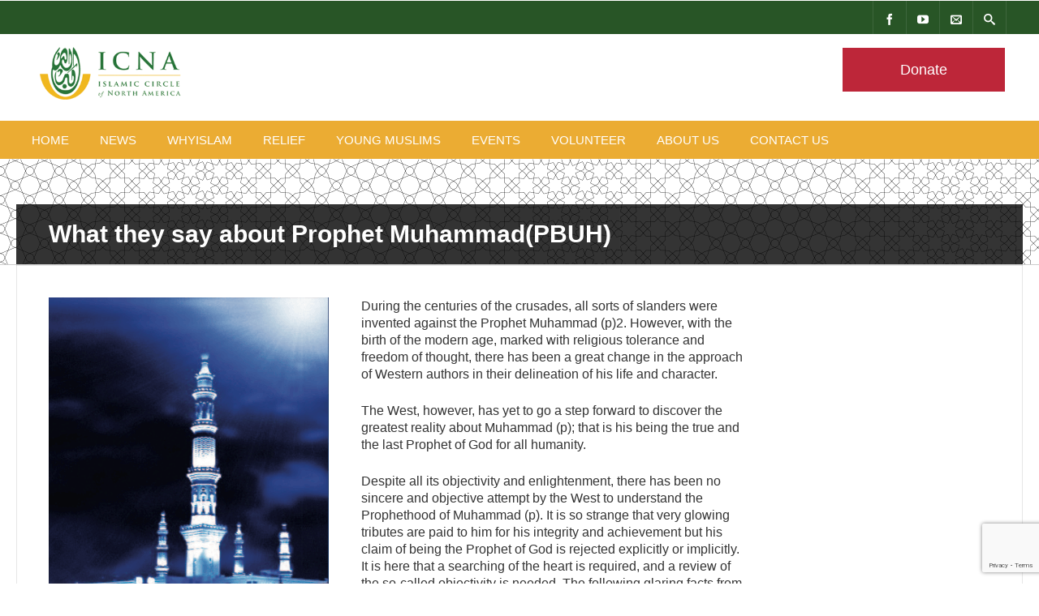

--- FILE ---
content_type: text/html; charset=UTF-8
request_url: https://www.icnabayarea.org/islamic-resources/what-they-say-about-prophet-muhammadpbuh/
body_size: 124534
content:

<!DOCTYPE html>
<html lang="en-US">
<head>
	<meta charset="UTF-8" />
	<title>What they say about Prophet Muhammad(PBUH) - ICNA SF Bay Area</title>

	<!-- Favicon -->
			<link rel="shortcut icon" href="https://www.icnabayarea.org/wp-content/uploads/2015/04/icon.png">
		<link rel="apple-touch-icon" href="https://www.icnabayarea.org/wp-content/uploads/2015/04/icon.png" />
		
	<!-- Mobile Specific Meta -->
	<meta name="viewport" content="width=device-width, initial-scale=1, maximum-scale=1">

		<meta name='robots' content='index, follow, max-image-preview:large, max-snippet:-1, max-video-preview:-1' />

	<!-- This site is optimized with the Yoast SEO plugin v26.8 - https://yoast.com/product/yoast-seo-wordpress/ -->
	<link rel="canonical" href="https://www.icnabayarea.org/islamic-resources/what-they-say-about-prophet-muhammadpbuh/" />
	<meta property="og:locale" content="en_US" />
	<meta property="og:type" content="article" />
	<meta property="og:title" content="What they say about Prophet Muhammad(PBUH) - ICNA SF Bay Area" />
	<meta property="og:description" content="During the centuries of the crusades, all sorts of slanders were invented against the Prophet Muhammad (p)2. However, with the birth of the modern age, marked with religious tolerance and freedom of thought, there has been a great change in the approach of Western authors in their delineation of his life and character. The West, [&hellip;]" />
	<meta property="og:url" content="https://www.icnabayarea.org/islamic-resources/what-they-say-about-prophet-muhammadpbuh/" />
	<meta property="og:site_name" content="ICNA SF Bay Area" />
	<meta property="article:publisher" content="https://www.facebook.com/icnabayarea/" />
	<meta property="article:modified_time" content="2021-04-17T19:11:30+00:00" />
	<meta property="og:image" content="https://www.icnabayarea.org/wp-content/uploads/2015/04/prophet.png" />
	<meta name="twitter:card" content="summary_large_image" />
	<meta name="twitter:site" content="@icnasfbayarea" />
	<meta name="twitter:label1" content="Est. reading time" />
	<meta name="twitter:data1" content="8 minutes" />
	<script type="application/ld+json" class="yoast-schema-graph">{"@context":"https://schema.org","@graph":[{"@type":"WebPage","@id":"https://www.icnabayarea.org/islamic-resources/what-they-say-about-prophet-muhammadpbuh/","url":"https://www.icnabayarea.org/islamic-resources/what-they-say-about-prophet-muhammadpbuh/","name":"What they say about Prophet Muhammad(PBUH) - ICNA SF Bay Area","isPartOf":{"@id":"https://www.icnabayarea.org/#website"},"primaryImageOfPage":{"@id":"https://www.icnabayarea.org/islamic-resources/what-they-say-about-prophet-muhammadpbuh/#primaryimage"},"image":{"@id":"https://www.icnabayarea.org/islamic-resources/what-they-say-about-prophet-muhammadpbuh/#primaryimage"},"thumbnailUrl":"https://www.icnabayarea.org/wp-content/uploads/2015/04/prophet.png","datePublished":"2021-04-17T19:11:28+00:00","dateModified":"2021-04-17T19:11:30+00:00","breadcrumb":{"@id":"https://www.icnabayarea.org/islamic-resources/what-they-say-about-prophet-muhammadpbuh/#breadcrumb"},"inLanguage":"en-US","potentialAction":[{"@type":"ReadAction","target":["https://www.icnabayarea.org/islamic-resources/what-they-say-about-prophet-muhammadpbuh/"]}]},{"@type":"ImageObject","inLanguage":"en-US","@id":"https://www.icnabayarea.org/islamic-resources/what-they-say-about-prophet-muhammadpbuh/#primaryimage","url":"https://www.icnabayarea.org/wp-content/uploads/2015/04/prophet.png","contentUrl":"https://www.icnabayarea.org/wp-content/uploads/2015/04/prophet.png","width":345,"height":554},{"@type":"BreadcrumbList","@id":"https://www.icnabayarea.org/islamic-resources/what-they-say-about-prophet-muhammadpbuh/#breadcrumb","itemListElement":[{"@type":"ListItem","position":1,"name":"Home","item":"https://www.icnabayarea.org/"},{"@type":"ListItem","position":2,"name":"Islamic Resources","item":"https://www.icnabayarea.org/islamic-resources/"},{"@type":"ListItem","position":3,"name":"What they say about Prophet Muhammad(PBUH)"}]},{"@type":"WebSite","@id":"https://www.icnabayarea.org/#website","url":"https://www.icnabayarea.org/","name":"ICNA SF Bay Area","description":"","publisher":{"@id":"https://www.icnabayarea.org/#organization"},"potentialAction":[{"@type":"SearchAction","target":{"@type":"EntryPoint","urlTemplate":"https://www.icnabayarea.org/?s={search_term_string}"},"query-input":{"@type":"PropertyValueSpecification","valueRequired":true,"valueName":"search_term_string"}}],"inLanguage":"en-US"},{"@type":"Organization","@id":"https://www.icnabayarea.org/#organization","name":"ICNA SF Bay Area","url":"https://www.icnabayarea.org/","logo":{"@type":"ImageObject","inLanguage":"en-US","@id":"https://www.icnabayarea.org/#/schema/logo/image/","url":"https://www.icnabayarea.org/wp-content/uploads/2015/04/logo.png","contentUrl":"https://www.icnabayarea.org/wp-content/uploads/2015/04/logo.png","width":300,"height":124,"caption":"ICNA SF Bay Area"},"image":{"@id":"https://www.icnabayarea.org/#/schema/logo/image/"},"sameAs":["https://www.facebook.com/icnabayarea/","https://x.com/icnasfbayarea","https://www.youtube.com/channel/UC5Uq43G0D_lWRcTXIl41Gtw"]}]}</script>
	<!-- / Yoast SEO plugin. -->


<link rel='dns-prefetch' href='//www.googletagmanager.com' />
<link rel="alternate" type="application/rss+xml" title="ICNA SF Bay Area &raquo; Feed" href="https://www.icnabayarea.org/feed/" />
<link rel="alternate" type="application/rss+xml" title="ICNA SF Bay Area &raquo; Comments Feed" href="https://www.icnabayarea.org/comments/feed/" />
<link rel="alternate" title="oEmbed (JSON)" type="application/json+oembed" href="https://www.icnabayarea.org/wp-json/oembed/1.0/embed?url=https%3A%2F%2Fwww.icnabayarea.org%2Fislamic-resources%2Fwhat-they-say-about-prophet-muhammadpbuh%2F" />
<link rel="alternate" title="oEmbed (XML)" type="text/xml+oembed" href="https://www.icnabayarea.org/wp-json/oembed/1.0/embed?url=https%3A%2F%2Fwww.icnabayarea.org%2Fislamic-resources%2Fwhat-they-say-about-prophet-muhammadpbuh%2F&#038;format=xml" />
<style id='wp-img-auto-sizes-contain-inline-css' type='text/css'>
img:is([sizes=auto i],[sizes^="auto," i]){contain-intrinsic-size:3000px 1500px}
/*# sourceURL=wp-img-auto-sizes-contain-inline-css */
</style>
<style id='wp-emoji-styles-inline-css' type='text/css'>

	img.wp-smiley, img.emoji {
		display: inline !important;
		border: none !important;
		box-shadow: none !important;
		height: 1em !important;
		width: 1em !important;
		margin: 0 0.07em !important;
		vertical-align: -0.1em !important;
		background: none !important;
		padding: 0 !important;
	}
/*# sourceURL=wp-emoji-styles-inline-css */
</style>
<style id='wp-block-library-inline-css' type='text/css'>
:root{--wp-block-synced-color:#7a00df;--wp-block-synced-color--rgb:122,0,223;--wp-bound-block-color:var(--wp-block-synced-color);--wp-editor-canvas-background:#ddd;--wp-admin-theme-color:#007cba;--wp-admin-theme-color--rgb:0,124,186;--wp-admin-theme-color-darker-10:#006ba1;--wp-admin-theme-color-darker-10--rgb:0,107,160.5;--wp-admin-theme-color-darker-20:#005a87;--wp-admin-theme-color-darker-20--rgb:0,90,135;--wp-admin-border-width-focus:2px}@media (min-resolution:192dpi){:root{--wp-admin-border-width-focus:1.5px}}.wp-element-button{cursor:pointer}:root .has-very-light-gray-background-color{background-color:#eee}:root .has-very-dark-gray-background-color{background-color:#313131}:root .has-very-light-gray-color{color:#eee}:root .has-very-dark-gray-color{color:#313131}:root .has-vivid-green-cyan-to-vivid-cyan-blue-gradient-background{background:linear-gradient(135deg,#00d084,#0693e3)}:root .has-purple-crush-gradient-background{background:linear-gradient(135deg,#34e2e4,#4721fb 50%,#ab1dfe)}:root .has-hazy-dawn-gradient-background{background:linear-gradient(135deg,#faaca8,#dad0ec)}:root .has-subdued-olive-gradient-background{background:linear-gradient(135deg,#fafae1,#67a671)}:root .has-atomic-cream-gradient-background{background:linear-gradient(135deg,#fdd79a,#004a59)}:root .has-nightshade-gradient-background{background:linear-gradient(135deg,#330968,#31cdcf)}:root .has-midnight-gradient-background{background:linear-gradient(135deg,#020381,#2874fc)}:root{--wp--preset--font-size--normal:16px;--wp--preset--font-size--huge:42px}.has-regular-font-size{font-size:1em}.has-larger-font-size{font-size:2.625em}.has-normal-font-size{font-size:var(--wp--preset--font-size--normal)}.has-huge-font-size{font-size:var(--wp--preset--font-size--huge)}.has-text-align-center{text-align:center}.has-text-align-left{text-align:left}.has-text-align-right{text-align:right}.has-fit-text{white-space:nowrap!important}#end-resizable-editor-section{display:none}.aligncenter{clear:both}.items-justified-left{justify-content:flex-start}.items-justified-center{justify-content:center}.items-justified-right{justify-content:flex-end}.items-justified-space-between{justify-content:space-between}.screen-reader-text{border:0;clip-path:inset(50%);height:1px;margin:-1px;overflow:hidden;padding:0;position:absolute;width:1px;word-wrap:normal!important}.screen-reader-text:focus{background-color:#ddd;clip-path:none;color:#444;display:block;font-size:1em;height:auto;left:5px;line-height:normal;padding:15px 23px 14px;text-decoration:none;top:5px;width:auto;z-index:100000}html :where(.has-border-color){border-style:solid}html :where([style*=border-top-color]){border-top-style:solid}html :where([style*=border-right-color]){border-right-style:solid}html :where([style*=border-bottom-color]){border-bottom-style:solid}html :where([style*=border-left-color]){border-left-style:solid}html :where([style*=border-width]){border-style:solid}html :where([style*=border-top-width]){border-top-style:solid}html :where([style*=border-right-width]){border-right-style:solid}html :where([style*=border-bottom-width]){border-bottom-style:solid}html :where([style*=border-left-width]){border-left-style:solid}html :where(img[class*=wp-image-]){height:auto;max-width:100%}:where(figure){margin:0 0 1em}html :where(.is-position-sticky){--wp-admin--admin-bar--position-offset:var(--wp-admin--admin-bar--height,0px)}@media screen and (max-width:600px){html :where(.is-position-sticky){--wp-admin--admin-bar--position-offset:0px}}

/*# sourceURL=wp-block-library-inline-css */
</style><style id='wp-block-image-inline-css' type='text/css'>
.wp-block-image>a,.wp-block-image>figure>a{display:inline-block}.wp-block-image img{box-sizing:border-box;height:auto;max-width:100%;vertical-align:bottom}@media not (prefers-reduced-motion){.wp-block-image img.hide{visibility:hidden}.wp-block-image img.show{animation:show-content-image .4s}}.wp-block-image[style*=border-radius] img,.wp-block-image[style*=border-radius]>a{border-radius:inherit}.wp-block-image.has-custom-border img{box-sizing:border-box}.wp-block-image.aligncenter{text-align:center}.wp-block-image.alignfull>a,.wp-block-image.alignwide>a{width:100%}.wp-block-image.alignfull img,.wp-block-image.alignwide img{height:auto;width:100%}.wp-block-image .aligncenter,.wp-block-image .alignleft,.wp-block-image .alignright,.wp-block-image.aligncenter,.wp-block-image.alignleft,.wp-block-image.alignright{display:table}.wp-block-image .aligncenter>figcaption,.wp-block-image .alignleft>figcaption,.wp-block-image .alignright>figcaption,.wp-block-image.aligncenter>figcaption,.wp-block-image.alignleft>figcaption,.wp-block-image.alignright>figcaption{caption-side:bottom;display:table-caption}.wp-block-image .alignleft{float:left;margin:.5em 1em .5em 0}.wp-block-image .alignright{float:right;margin:.5em 0 .5em 1em}.wp-block-image .aligncenter{margin-left:auto;margin-right:auto}.wp-block-image :where(figcaption){margin-bottom:1em;margin-top:.5em}.wp-block-image.is-style-circle-mask img{border-radius:9999px}@supports ((-webkit-mask-image:none) or (mask-image:none)) or (-webkit-mask-image:none){.wp-block-image.is-style-circle-mask img{border-radius:0;-webkit-mask-image:url('data:image/svg+xml;utf8,<svg viewBox="0 0 100 100" xmlns="http://www.w3.org/2000/svg"><circle cx="50" cy="50" r="50"/></svg>');mask-image:url('data:image/svg+xml;utf8,<svg viewBox="0 0 100 100" xmlns="http://www.w3.org/2000/svg"><circle cx="50" cy="50" r="50"/></svg>');mask-mode:alpha;-webkit-mask-position:center;mask-position:center;-webkit-mask-repeat:no-repeat;mask-repeat:no-repeat;-webkit-mask-size:contain;mask-size:contain}}:root :where(.wp-block-image.is-style-rounded img,.wp-block-image .is-style-rounded img){border-radius:9999px}.wp-block-image figure{margin:0}.wp-lightbox-container{display:flex;flex-direction:column;position:relative}.wp-lightbox-container img{cursor:zoom-in}.wp-lightbox-container img:hover+button{opacity:1}.wp-lightbox-container button{align-items:center;backdrop-filter:blur(16px) saturate(180%);background-color:#5a5a5a40;border:none;border-radius:4px;cursor:zoom-in;display:flex;height:20px;justify-content:center;opacity:0;padding:0;position:absolute;right:16px;text-align:center;top:16px;width:20px;z-index:100}@media not (prefers-reduced-motion){.wp-lightbox-container button{transition:opacity .2s ease}}.wp-lightbox-container button:focus-visible{outline:3px auto #5a5a5a40;outline:3px auto -webkit-focus-ring-color;outline-offset:3px}.wp-lightbox-container button:hover{cursor:pointer;opacity:1}.wp-lightbox-container button:focus{opacity:1}.wp-lightbox-container button:focus,.wp-lightbox-container button:hover,.wp-lightbox-container button:not(:hover):not(:active):not(.has-background){background-color:#5a5a5a40;border:none}.wp-lightbox-overlay{box-sizing:border-box;cursor:zoom-out;height:100vh;left:0;overflow:hidden;position:fixed;top:0;visibility:hidden;width:100%;z-index:100000}.wp-lightbox-overlay .close-button{align-items:center;cursor:pointer;display:flex;justify-content:center;min-height:40px;min-width:40px;padding:0;position:absolute;right:calc(env(safe-area-inset-right) + 16px);top:calc(env(safe-area-inset-top) + 16px);z-index:5000000}.wp-lightbox-overlay .close-button:focus,.wp-lightbox-overlay .close-button:hover,.wp-lightbox-overlay .close-button:not(:hover):not(:active):not(.has-background){background:none;border:none}.wp-lightbox-overlay .lightbox-image-container{height:var(--wp--lightbox-container-height);left:50%;overflow:hidden;position:absolute;top:50%;transform:translate(-50%,-50%);transform-origin:top left;width:var(--wp--lightbox-container-width);z-index:9999999999}.wp-lightbox-overlay .wp-block-image{align-items:center;box-sizing:border-box;display:flex;height:100%;justify-content:center;margin:0;position:relative;transform-origin:0 0;width:100%;z-index:3000000}.wp-lightbox-overlay .wp-block-image img{height:var(--wp--lightbox-image-height);min-height:var(--wp--lightbox-image-height);min-width:var(--wp--lightbox-image-width);width:var(--wp--lightbox-image-width)}.wp-lightbox-overlay .wp-block-image figcaption{display:none}.wp-lightbox-overlay button{background:none;border:none}.wp-lightbox-overlay .scrim{background-color:#fff;height:100%;opacity:.9;position:absolute;width:100%;z-index:2000000}.wp-lightbox-overlay.active{visibility:visible}@media not (prefers-reduced-motion){.wp-lightbox-overlay.active{animation:turn-on-visibility .25s both}.wp-lightbox-overlay.active img{animation:turn-on-visibility .35s both}.wp-lightbox-overlay.show-closing-animation:not(.active){animation:turn-off-visibility .35s both}.wp-lightbox-overlay.show-closing-animation:not(.active) img{animation:turn-off-visibility .25s both}.wp-lightbox-overlay.zoom.active{animation:none;opacity:1;visibility:visible}.wp-lightbox-overlay.zoom.active .lightbox-image-container{animation:lightbox-zoom-in .4s}.wp-lightbox-overlay.zoom.active .lightbox-image-container img{animation:none}.wp-lightbox-overlay.zoom.active .scrim{animation:turn-on-visibility .4s forwards}.wp-lightbox-overlay.zoom.show-closing-animation:not(.active){animation:none}.wp-lightbox-overlay.zoom.show-closing-animation:not(.active) .lightbox-image-container{animation:lightbox-zoom-out .4s}.wp-lightbox-overlay.zoom.show-closing-animation:not(.active) .lightbox-image-container img{animation:none}.wp-lightbox-overlay.zoom.show-closing-animation:not(.active) .scrim{animation:turn-off-visibility .4s forwards}}@keyframes show-content-image{0%{visibility:hidden}99%{visibility:hidden}to{visibility:visible}}@keyframes turn-on-visibility{0%{opacity:0}to{opacity:1}}@keyframes turn-off-visibility{0%{opacity:1;visibility:visible}99%{opacity:0;visibility:visible}to{opacity:0;visibility:hidden}}@keyframes lightbox-zoom-in{0%{transform:translate(calc((-100vw + var(--wp--lightbox-scrollbar-width))/2 + var(--wp--lightbox-initial-left-position)),calc(-50vh + var(--wp--lightbox-initial-top-position))) scale(var(--wp--lightbox-scale))}to{transform:translate(-50%,-50%) scale(1)}}@keyframes lightbox-zoom-out{0%{transform:translate(-50%,-50%) scale(1);visibility:visible}99%{visibility:visible}to{transform:translate(calc((-100vw + var(--wp--lightbox-scrollbar-width))/2 + var(--wp--lightbox-initial-left-position)),calc(-50vh + var(--wp--lightbox-initial-top-position))) scale(var(--wp--lightbox-scale));visibility:hidden}}
/*# sourceURL=https://www.icnabayarea.org/wp-includes/blocks/image/style.min.css */
</style>
<style id='global-styles-inline-css' type='text/css'>
:root{--wp--preset--aspect-ratio--square: 1;--wp--preset--aspect-ratio--4-3: 4/3;--wp--preset--aspect-ratio--3-4: 3/4;--wp--preset--aspect-ratio--3-2: 3/2;--wp--preset--aspect-ratio--2-3: 2/3;--wp--preset--aspect-ratio--16-9: 16/9;--wp--preset--aspect-ratio--9-16: 9/16;--wp--preset--color--black: #000000;--wp--preset--color--cyan-bluish-gray: #abb8c3;--wp--preset--color--white: #ffffff;--wp--preset--color--pale-pink: #f78da7;--wp--preset--color--vivid-red: #cf2e2e;--wp--preset--color--luminous-vivid-orange: #ff6900;--wp--preset--color--luminous-vivid-amber: #fcb900;--wp--preset--color--light-green-cyan: #7bdcb5;--wp--preset--color--vivid-green-cyan: #00d084;--wp--preset--color--pale-cyan-blue: #8ed1fc;--wp--preset--color--vivid-cyan-blue: #0693e3;--wp--preset--color--vivid-purple: #9b51e0;--wp--preset--gradient--vivid-cyan-blue-to-vivid-purple: linear-gradient(135deg,rgb(6,147,227) 0%,rgb(155,81,224) 100%);--wp--preset--gradient--light-green-cyan-to-vivid-green-cyan: linear-gradient(135deg,rgb(122,220,180) 0%,rgb(0,208,130) 100%);--wp--preset--gradient--luminous-vivid-amber-to-luminous-vivid-orange: linear-gradient(135deg,rgb(252,185,0) 0%,rgb(255,105,0) 100%);--wp--preset--gradient--luminous-vivid-orange-to-vivid-red: linear-gradient(135deg,rgb(255,105,0) 0%,rgb(207,46,46) 100%);--wp--preset--gradient--very-light-gray-to-cyan-bluish-gray: linear-gradient(135deg,rgb(238,238,238) 0%,rgb(169,184,195) 100%);--wp--preset--gradient--cool-to-warm-spectrum: linear-gradient(135deg,rgb(74,234,220) 0%,rgb(151,120,209) 20%,rgb(207,42,186) 40%,rgb(238,44,130) 60%,rgb(251,105,98) 80%,rgb(254,248,76) 100%);--wp--preset--gradient--blush-light-purple: linear-gradient(135deg,rgb(255,206,236) 0%,rgb(152,150,240) 100%);--wp--preset--gradient--blush-bordeaux: linear-gradient(135deg,rgb(254,205,165) 0%,rgb(254,45,45) 50%,rgb(107,0,62) 100%);--wp--preset--gradient--luminous-dusk: linear-gradient(135deg,rgb(255,203,112) 0%,rgb(199,81,192) 50%,rgb(65,88,208) 100%);--wp--preset--gradient--pale-ocean: linear-gradient(135deg,rgb(255,245,203) 0%,rgb(182,227,212) 50%,rgb(51,167,181) 100%);--wp--preset--gradient--electric-grass: linear-gradient(135deg,rgb(202,248,128) 0%,rgb(113,206,126) 100%);--wp--preset--gradient--midnight: linear-gradient(135deg,rgb(2,3,129) 0%,rgb(40,116,252) 100%);--wp--preset--font-size--small: 13px;--wp--preset--font-size--medium: 20px;--wp--preset--font-size--large: 36px;--wp--preset--font-size--x-large: 42px;--wp--preset--spacing--20: 0.44rem;--wp--preset--spacing--30: 0.67rem;--wp--preset--spacing--40: 1rem;--wp--preset--spacing--50: 1.5rem;--wp--preset--spacing--60: 2.25rem;--wp--preset--spacing--70: 3.38rem;--wp--preset--spacing--80: 5.06rem;--wp--preset--shadow--natural: 6px 6px 9px rgba(0, 0, 0, 0.2);--wp--preset--shadow--deep: 12px 12px 50px rgba(0, 0, 0, 0.4);--wp--preset--shadow--sharp: 6px 6px 0px rgba(0, 0, 0, 0.2);--wp--preset--shadow--outlined: 6px 6px 0px -3px rgb(255, 255, 255), 6px 6px rgb(0, 0, 0);--wp--preset--shadow--crisp: 6px 6px 0px rgb(0, 0, 0);}:where(.is-layout-flex){gap: 0.5em;}:where(.is-layout-grid){gap: 0.5em;}body .is-layout-flex{display: flex;}.is-layout-flex{flex-wrap: wrap;align-items: center;}.is-layout-flex > :is(*, div){margin: 0;}body .is-layout-grid{display: grid;}.is-layout-grid > :is(*, div){margin: 0;}:where(.wp-block-columns.is-layout-flex){gap: 2em;}:where(.wp-block-columns.is-layout-grid){gap: 2em;}:where(.wp-block-post-template.is-layout-flex){gap: 1.25em;}:where(.wp-block-post-template.is-layout-grid){gap: 1.25em;}.has-black-color{color: var(--wp--preset--color--black) !important;}.has-cyan-bluish-gray-color{color: var(--wp--preset--color--cyan-bluish-gray) !important;}.has-white-color{color: var(--wp--preset--color--white) !important;}.has-pale-pink-color{color: var(--wp--preset--color--pale-pink) !important;}.has-vivid-red-color{color: var(--wp--preset--color--vivid-red) !important;}.has-luminous-vivid-orange-color{color: var(--wp--preset--color--luminous-vivid-orange) !important;}.has-luminous-vivid-amber-color{color: var(--wp--preset--color--luminous-vivid-amber) !important;}.has-light-green-cyan-color{color: var(--wp--preset--color--light-green-cyan) !important;}.has-vivid-green-cyan-color{color: var(--wp--preset--color--vivid-green-cyan) !important;}.has-pale-cyan-blue-color{color: var(--wp--preset--color--pale-cyan-blue) !important;}.has-vivid-cyan-blue-color{color: var(--wp--preset--color--vivid-cyan-blue) !important;}.has-vivid-purple-color{color: var(--wp--preset--color--vivid-purple) !important;}.has-black-background-color{background-color: var(--wp--preset--color--black) !important;}.has-cyan-bluish-gray-background-color{background-color: var(--wp--preset--color--cyan-bluish-gray) !important;}.has-white-background-color{background-color: var(--wp--preset--color--white) !important;}.has-pale-pink-background-color{background-color: var(--wp--preset--color--pale-pink) !important;}.has-vivid-red-background-color{background-color: var(--wp--preset--color--vivid-red) !important;}.has-luminous-vivid-orange-background-color{background-color: var(--wp--preset--color--luminous-vivid-orange) !important;}.has-luminous-vivid-amber-background-color{background-color: var(--wp--preset--color--luminous-vivid-amber) !important;}.has-light-green-cyan-background-color{background-color: var(--wp--preset--color--light-green-cyan) !important;}.has-vivid-green-cyan-background-color{background-color: var(--wp--preset--color--vivid-green-cyan) !important;}.has-pale-cyan-blue-background-color{background-color: var(--wp--preset--color--pale-cyan-blue) !important;}.has-vivid-cyan-blue-background-color{background-color: var(--wp--preset--color--vivid-cyan-blue) !important;}.has-vivid-purple-background-color{background-color: var(--wp--preset--color--vivid-purple) !important;}.has-black-border-color{border-color: var(--wp--preset--color--black) !important;}.has-cyan-bluish-gray-border-color{border-color: var(--wp--preset--color--cyan-bluish-gray) !important;}.has-white-border-color{border-color: var(--wp--preset--color--white) !important;}.has-pale-pink-border-color{border-color: var(--wp--preset--color--pale-pink) !important;}.has-vivid-red-border-color{border-color: var(--wp--preset--color--vivid-red) !important;}.has-luminous-vivid-orange-border-color{border-color: var(--wp--preset--color--luminous-vivid-orange) !important;}.has-luminous-vivid-amber-border-color{border-color: var(--wp--preset--color--luminous-vivid-amber) !important;}.has-light-green-cyan-border-color{border-color: var(--wp--preset--color--light-green-cyan) !important;}.has-vivid-green-cyan-border-color{border-color: var(--wp--preset--color--vivid-green-cyan) !important;}.has-pale-cyan-blue-border-color{border-color: var(--wp--preset--color--pale-cyan-blue) !important;}.has-vivid-cyan-blue-border-color{border-color: var(--wp--preset--color--vivid-cyan-blue) !important;}.has-vivid-purple-border-color{border-color: var(--wp--preset--color--vivid-purple) !important;}.has-vivid-cyan-blue-to-vivid-purple-gradient-background{background: var(--wp--preset--gradient--vivid-cyan-blue-to-vivid-purple) !important;}.has-light-green-cyan-to-vivid-green-cyan-gradient-background{background: var(--wp--preset--gradient--light-green-cyan-to-vivid-green-cyan) !important;}.has-luminous-vivid-amber-to-luminous-vivid-orange-gradient-background{background: var(--wp--preset--gradient--luminous-vivid-amber-to-luminous-vivid-orange) !important;}.has-luminous-vivid-orange-to-vivid-red-gradient-background{background: var(--wp--preset--gradient--luminous-vivid-orange-to-vivid-red) !important;}.has-very-light-gray-to-cyan-bluish-gray-gradient-background{background: var(--wp--preset--gradient--very-light-gray-to-cyan-bluish-gray) !important;}.has-cool-to-warm-spectrum-gradient-background{background: var(--wp--preset--gradient--cool-to-warm-spectrum) !important;}.has-blush-light-purple-gradient-background{background: var(--wp--preset--gradient--blush-light-purple) !important;}.has-blush-bordeaux-gradient-background{background: var(--wp--preset--gradient--blush-bordeaux) !important;}.has-luminous-dusk-gradient-background{background: var(--wp--preset--gradient--luminous-dusk) !important;}.has-pale-ocean-gradient-background{background: var(--wp--preset--gradient--pale-ocean) !important;}.has-electric-grass-gradient-background{background: var(--wp--preset--gradient--electric-grass) !important;}.has-midnight-gradient-background{background: var(--wp--preset--gradient--midnight) !important;}.has-small-font-size{font-size: var(--wp--preset--font-size--small) !important;}.has-medium-font-size{font-size: var(--wp--preset--font-size--medium) !important;}.has-large-font-size{font-size: var(--wp--preset--font-size--large) !important;}.has-x-large-font-size{font-size: var(--wp--preset--font-size--x-large) !important;}
/*# sourceURL=global-styles-inline-css */
</style>

<style id='classic-theme-styles-inline-css' type='text/css'>
/*! This file is auto-generated */
.wp-block-button__link{color:#fff;background-color:#32373c;border-radius:9999px;box-shadow:none;text-decoration:none;padding:calc(.667em + 2px) calc(1.333em + 2px);font-size:1.125em}.wp-block-file__button{background:#32373c;color:#fff;text-decoration:none}
/*# sourceURL=/wp-includes/css/classic-themes.min.css */
</style>
<link rel='stylesheet' id='wp-components-css' href='https://www.icnabayarea.org/wp-includes/css/dist/components/style.min.css?ver=5f7de1cfa2e4046c604048f326308c56' type='text/css' media='all' />
<link rel='stylesheet' id='wp-preferences-css' href='https://www.icnabayarea.org/wp-includes/css/dist/preferences/style.min.css?ver=5f7de1cfa2e4046c604048f326308c56' type='text/css' media='all' />
<link rel='stylesheet' id='wp-block-editor-css' href='https://www.icnabayarea.org/wp-includes/css/dist/block-editor/style.min.css?ver=5f7de1cfa2e4046c604048f326308c56' type='text/css' media='all' />
<link rel='stylesheet' id='wp-reusable-blocks-css' href='https://www.icnabayarea.org/wp-includes/css/dist/reusable-blocks/style.min.css?ver=5f7de1cfa2e4046c604048f326308c56' type='text/css' media='all' />
<link rel='stylesheet' id='wp-patterns-css' href='https://www.icnabayarea.org/wp-includes/css/dist/patterns/style.min.css?ver=5f7de1cfa2e4046c604048f326308c56' type='text/css' media='all' />
<link rel='stylesheet' id='wp-editor-css' href='https://www.icnabayarea.org/wp-includes/css/dist/editor/style.min.css?ver=5f7de1cfa2e4046c604048f326308c56' type='text/css' media='all' />
<link rel='stylesheet' id='sld_block-cgb-style-css-css' href='https://www.icnabayarea.org/wp-content/plugins/simple-link-directory/gutenberg/sld-block/dist/blocks.style.build.css?ver=5f7de1cfa2e4046c604048f326308c56' type='text/css' media='all' />
<link rel='stylesheet' id='wpcf7-stripe-css' href='https://www.icnabayarea.org/wp-content/plugins/contact-form-7/modules/stripe/style.css?ver=6.1.4' type='text/css' media='all' />
<link rel='stylesheet' id='contact-form-7-css' href='https://www.icnabayarea.org/wp-content/plugins/contact-form-7/includes/css/styles.css?ver=6.1.4' type='text/css' media='all' />
<link rel='stylesheet' id='benevolence-style-css' href='https://www.icnabayarea.org/wp-content/themes/benevolence-wpl/style.css?ver=2013-07-18' type='text/css' media='all' />
<link rel='stylesheet' id='fonts-css' href='https://www.icnabayarea.org/wp-content/themes/benevolence-wpl/css/icomoon/style.css?ver=5f7de1cfa2e4046c604048f326308c56' type='text/css' media='all' />
<link rel='stylesheet' id='flexslider-css' href='https://www.icnabayarea.org/wp-content/themes/benevolence-wpl/css/flexslider.css?ver=5f7de1cfa2e4046c604048f326308c56' type='text/css' media='all' />
<link rel='stylesheet' id='grid-css' href='https://www.icnabayarea.org/wp-content/themes/benevolence-wpl/css/grid.css?ver=5f7de1cfa2e4046c604048f326308c56' type='text/css' media='all' />
<link rel='stylesheet' id='wp-block-paragraph-css' href='https://www.icnabayarea.org/wp-includes/blocks/paragraph/style.min.css?ver=5f7de1cfa2e4046c604048f326308c56' type='text/css' media='all' />
<!--n2css--><!--n2js--><script type="text/javascript" src="https://www.icnabayarea.org/wp-includes/js/jquery/jquery.min.js?ver=3.7.1" id="jquery-core-js"></script>
<script type="text/javascript" src="https://www.icnabayarea.org/wp-includes/js/jquery/jquery-migrate.min.js?ver=3.4.1" id="jquery-migrate-js"></script>
<link rel="EditURI" type="application/rsd+xml" title="RSD" href="https://www.icnabayarea.org/xmlrpc.php?rsd" />

<link rel='shortlink' href='https://www.icnabayarea.org/?p=3513' />
<meta name="generator" content="Site Kit by Google 1.170.0" />				<style>
			a, a:visited { color: #239fdb;}

			a:focus, a:active, a:hover, article.list:hover .entry-header a, article.item:hover:hover h1 a, .widget-event-body .event-info a:hover, article.item a.read-more-button { color: #239fdb; }
			
			#masthead, #toolbar .language-menu li a:hover, #toolbar .language-menu li.current a, .widget ul li:hover, article.list .entry-meta .read-more-button, article.item:hover a.read-more-button, #postnav .nav-previous, #postnav .nav-next, .tabs_table .tabs li a, .tabs_table, .owl-Navigation a, .widget_archive .current_page_item, .widget-event-body .past-cal .past-ev:hover a, .widget-event-body .past-cal .calendar-ev:hover a { background: #ebac33 } 
		
			article.list .entry-meta .read-more-button, article.item a.read-more-button, .woocommerce a.button.add_to_cart_button  {border: 1px solid #ebac33}

			article.list:hover .entry-meta .read-more-button, article.item a.read-more-button, .woocommerce a.button.add_to_cart_button  {color: #ebac33}

			.WPlookAnounce, .widget-title span a, .widget-event-body .event-day-month .event-day, .acumulated, .cause-details, .accent-widget-detailes, .woocommerce ul.products li.product:hover .add_to_cart_button, .woocommerce-page ul.products li.product:hover .add_to_cart_button  {background: #ebac33;}
			
			.entry-content blockquote { border-left: 3px solid #ebac33;}

			.widget-title span a:hover, .widget-event-body .event-day-month .event-month, .site-navigation.main-navigation .menu li:hover > a, .site-navigation.main-navigation .menu li a:hover, .mean-container .mean-nav ul li a.mean-expand:hover, #postnav .nav-previous:hover, #postnav .nav-next:hover { background: #285526; }
			
			.mean-container .mean-nav ul li a:hover, .mean-container a.meanmenu-reveal, .buttonsx {color: #285526;}

			.entry-header-comments .read-more-button:hover, .buttonsx {border-color: #285526;}

			.site-navigation.main-navigation .menu .current_page_ancestor > a,  .site-navigation.main-navigation .menu .current-menu-item > a,  .site-navigation.main-navigation .menu .current-menu-ancestor > a, .entry-header-comments .read-more-button:hover, .buttonsx:hover, .error-text, .widget ul li ul li:hover { color: #fff; background: #285526;}

			#colophon {background: #092d00}

			#content h1, #content h2, #content h3, #content h4, #content h5, #content h6, .info-box .info-row span {color: #239fdb}
			
		</style>
	<style></style>
<!-- Google AdSense meta tags added by Site Kit -->
<meta name="google-adsense-platform-account" content="ca-host-pub-2644536267352236">
<meta name="google-adsense-platform-domain" content="sitekit.withgoogle.com">
<!-- End Google AdSense meta tags added by Site Kit -->
		<style type="text/css">
								#site-title{ position: absolute !important; clip: rect(1px 1px 1px 1px); /* IE6, IE7 */ clip: rect(1px, 1px, 1px, 1px); }
						</style>
		<meta name="msvalidate.01" content="01361F5639CBAA0D7FB7D6DC8D5EB350" />
<link href="https://maxcdn.bootstrapcdn.com/font-awesome/4.7.0/css/font-awesome.min.css" rel="stylesheet" integrity="sha384-wvfXpqpZZVQGK6TAh5PVlGOfQNHSoD2xbE+QkPxCAFlNEevoEH3Sl0sibVcOQVnN" crossorigin="anonymous">
<style>
/*!
 * Bootstrap v3.3.7 (http://getbootstrap.com)
 * Copyright 2011-2018 Twitter, Inc.
 * Licensed under MIT (https://github.com/twbs/bootstrap/blob/master/LICENSE)
 */
/*! normalize.css v3.0.3 | MIT License | github.com/necolas/normalize.css */
.container {
  margin-right: auto;
  margin-left: auto;
  padding-left: 15px;
  padding-right: 15px;
}
@media (min-width: 768px) {
  .container {
    width: 750px;
  }
}
@media (min-width: 992px) {
  .container {
    width: 970px;
  }
}
@media (min-width: 1200px) {
  .container {
    width: 1170px;
  }
}
.container-fluid {
  margin-right: auto;
  margin-left: auto;
  padding-left: 15px;
  padding-right: 15px;
}
.row {
  margin-left: -15px;
  margin-right: -15px;
}
.col-xs-1, .col-sm-1, .col-md-1, .col-lg-1, .col-xs-2, .col-sm-2, .col-md-2, .col-lg-2, .col-xs-3, .col-sm-3, .col-md-3, .col-lg-3, .col-xs-4, .col-sm-4, .col-md-4, .col-lg-4, .col-xs-5, .col-sm-5, .col-md-5, .col-lg-5, .col-xs-6, .col-sm-6, .col-md-6, .col-lg-6, .col-xs-7, .col-sm-7, .col-md-7, .col-lg-7, .col-xs-8, .col-sm-8, .col-md-8, .col-lg-8, .col-xs-9, .col-sm-9, .col-md-9, .col-lg-9, .col-xs-10, .col-sm-10, .col-md-10, .col-lg-10, .col-xs-11, .col-sm-11, .col-md-11, .col-lg-11, .col-xs-12, .col-sm-12, .col-md-12, .col-lg-12 {
  position: relative;
  min-height: 1px;
  padding-left: 15px;
  padding-right: 15px;
}
.col-xs-1, .col-xs-2, .col-xs-3, .col-xs-4, .col-xs-5, .col-xs-6, .col-xs-7, .col-xs-8, .col-xs-9, .col-xs-10, .col-xs-11, .col-xs-12 {
  float: left;
}
.col-xs-12 {
  width: 100%;
}
.col-xs-11 {
  width: 91.66666667%;
}
.col-xs-10 {
  width: 83.33333333%;
}
.col-xs-9 {
  width: 75%;
}
.col-xs-8 {
  width: 66.66666667%;
}
.col-xs-7 {
  width: 58.33333333%;
}
.col-xs-6 {
  width: 50%;
}
.col-xs-5 {
  width: 41.66666667%;
}
.col-xs-4 {
  width: 33.33333333%;
}
.col-xs-3 {
  width: 25%;
}
.col-xs-2 {
  width: 16.66666667%;
}
.col-xs-1 {
  width: 8.33333333%;
}
.col-xs-pull-12 {
  right: 100%;
}
.col-xs-pull-11 {
  right: 91.66666667%;
}
.col-xs-pull-10 {
  right: 83.33333333%;
}
.col-xs-pull-9 {
  right: 75%;
}
.col-xs-pull-8 {
  right: 66.66666667%;
}
.col-xs-pull-7 {
  right: 58.33333333%;
}
.col-xs-pull-6 {
  right: 50%;
}
.col-xs-pull-5 {
  right: 41.66666667%;
}
.col-xs-pull-4 {
  right: 33.33333333%;
}
.col-xs-pull-3 {
  right: 25%;
}
.col-xs-pull-2 {
  right: 16.66666667%;
}
.col-xs-pull-1 {
  right: 8.33333333%;
}
.col-xs-pull-0 {
  right: auto;
}
.col-xs-push-12 {
  left: 100%;
}
.col-xs-push-11 {
  left: 91.66666667%;
}
.col-xs-push-10 {
  left: 83.33333333%;
}
.col-xs-push-9 {
  left: 75%;
}
.col-xs-push-8 {
  left: 66.66666667%;
}
.col-xs-push-7 {
  left: 58.33333333%;
}
.col-xs-push-6 {
  left: 50%;
}
.col-xs-push-5 {
  left: 41.66666667%;
}
.col-xs-push-4 {
  left: 33.33333333%;
}
.col-xs-push-3 {
  left: 25%;
}
.col-xs-push-2 {
  left: 16.66666667%;
}
.col-xs-push-1 {
  left: 8.33333333%;
}
.col-xs-push-0 {
  left: auto;
}
.col-xs-offset-12 {
  margin-left: 100%;
}
.col-xs-offset-11 {
  margin-left: 91.66666667%;
}
.col-xs-offset-10 {
  margin-left: 83.33333333%;
}
.col-xs-offset-9 {
  margin-left: 75%;
}
.col-xs-offset-8 {
  margin-left: 66.66666667%;
}
.col-xs-offset-7 {
  margin-left: 58.33333333%;
}
.col-xs-offset-6 {
  margin-left: 50%;
}
.col-xs-offset-5 {
  margin-left: 41.66666667%;
}
.col-xs-offset-4 {
  margin-left: 33.33333333%;
}
.col-xs-offset-3 {
  margin-left: 25%;
}
.col-xs-offset-2 {
  margin-left: 16.66666667%;
}
.col-xs-offset-1 {
  margin-left: 8.33333333%;
}
.col-xs-offset-0 {
  margin-left: 0%;
}
@media (min-width: 768px) {
  .col-sm-1, .col-sm-2, .col-sm-3, .col-sm-4, .col-sm-5, .col-sm-6, .col-sm-7, .col-sm-8, .col-sm-9, .col-sm-10, .col-sm-11, .col-sm-12 {
    float: left;
  }
  .col-sm-12 {
    width: 100%;
  }
  .col-sm-11 {
    width: 91.66666667%;
  }
  .col-sm-10 {
    width: 83.33333333%;
  }
  .col-sm-9 {
    width: 75%;
  }
  .col-sm-8 {
    width: 66.66666667%;
  }
  .col-sm-7 {
    width: 58.33333333%;
  }
  .col-sm-6 {
    width: 50%;
  }
  .col-sm-5 {
    width: 41.66666667%;
  }
  .col-sm-4 {
    width: 33.33333333%;
  }
  .col-sm-3 {
    width: 25%;
  }
  .col-sm-2 {
    width: 16.66666667%;
  }
  .col-sm-1 {
    width: 8.33333333%;
  }
  .col-sm-pull-12 {
    right: 100%;
  }
  .col-sm-pull-11 {
    right: 91.66666667%;
  }
  .col-sm-pull-10 {
    right: 83.33333333%;
  }
  .col-sm-pull-9 {
    right: 75%;
  }
  .col-sm-pull-8 {
    right: 66.66666667%;
  }
  .col-sm-pull-7 {
    right: 58.33333333%;
  }
  .col-sm-pull-6 {
    right: 50%;
  }
  .col-sm-pull-5 {
    right: 41.66666667%;
  }
  .col-sm-pull-4 {
    right: 33.33333333%;
  }
  .col-sm-pull-3 {
    right: 25%;
  }
  .col-sm-pull-2 {
    right: 16.66666667%;
  }
  .col-sm-pull-1 {
    right: 8.33333333%;
  }
  .col-sm-pull-0 {
    right: auto;
  }
  .col-sm-push-12 {
    left: 100%;
  }
  .col-sm-push-11 {
    left: 91.66666667%;
  }
  .col-sm-push-10 {
    left: 83.33333333%;
  }
  .col-sm-push-9 {
    left: 75%;
  }
  .col-sm-push-8 {
    left: 66.66666667%;
  }
  .col-sm-push-7 {
    left: 58.33333333%;
  }
  .col-sm-push-6 {
    left: 50%;
  }
  .col-sm-push-5 {
    left: 41.66666667%;
  }
  .col-sm-push-4 {
    left: 33.33333333%;
  }
  .col-sm-push-3 {
    left: 25%;
  }
  .col-sm-push-2 {
    left: 16.66666667%;
  }
  .col-sm-push-1 {
    left: 8.33333333%;
  }
  .col-sm-push-0 {
    left: auto;
  }
  .col-sm-offset-12 {
    margin-left: 100%;
  }
  .col-sm-offset-11 {
    margin-left: 91.66666667%;
  }
  .col-sm-offset-10 {
    margin-left: 83.33333333%;
  }
  .col-sm-offset-9 {
    margin-left: 75%;
  }
  .col-sm-offset-8 {
    margin-left: 66.66666667%;
  }
  .col-sm-offset-7 {
    margin-left: 58.33333333%;
  }
  .col-sm-offset-6 {
    margin-left: 50%;
  }
  .col-sm-offset-5 {
    margin-left: 41.66666667%;
  }
  .col-sm-offset-4 {
    margin-left: 33.33333333%;
  }
  .col-sm-offset-3 {
    margin-left: 25%;
  }
  .col-sm-offset-2 {
    margin-left: 16.66666667%;
  }
  .col-sm-offset-1 {
    margin-left: 8.33333333%;
  }
  .col-sm-offset-0 {
    margin-left: 0%;
  }
}
@media (min-width: 992px) {
  .col-md-1, .col-md-2, .col-md-3, .col-md-4, .col-md-5, .col-md-6, .col-md-7, .col-md-8, .col-md-9, .col-md-10, .col-md-11, .col-md-12 {
    float: left;
  }
  .col-md-12 {
    width: 100%;
  }
  .col-md-11 {
    width: 91.66666667%;
  }
  .col-md-10 {
    width: 83.33333333%;
  }
  .col-md-9 {
    width: 75%;
  }
  .col-md-8 {
    width: 66.66666667%;
  }
  .col-md-7 {
    width: 58.33333333%;
  }
  .col-md-6 {
    width: 50%;
  }
  .col-md-5 {
    width: 41.66666667%;
  }
  .col-md-4 {
    width: 33.33333333%;
  }
  .col-md-3 {
    width: 25%;
  }
  .col-md-2 {
    width: 16.66666667%;
  }
  .col-md-1 {
    width: 8.33333333%;
  }
  .col-md-pull-12 {
    right: 100%;
  }
  .col-md-pull-11 {
    right: 91.66666667%;
  }
  .col-md-pull-10 {
    right: 83.33333333%;
  }
  .col-md-pull-9 {
    right: 75%;
  }
  .col-md-pull-8 {
    right: 66.66666667%;
  }
  .col-md-pull-7 {
    right: 58.33333333%;
  }
  .col-md-pull-6 {
    right: 50%;
  }
  .col-md-pull-5 {
    right: 41.66666667%;
  }
  .col-md-pull-4 {
    right: 33.33333333%;
  }
  .col-md-pull-3 {
    right: 25%;
  }
  .col-md-pull-2 {
    right: 16.66666667%;
  }
  .col-md-pull-1 {
    right: 8.33333333%;
  }
  .col-md-pull-0 {
    right: auto;
  }
  .col-md-push-12 {
    left: 100%;
  }
  .col-md-push-11 {
    left: 91.66666667%;
  }
  .col-md-push-10 {
    left: 83.33333333%;
  }
  .col-md-push-9 {
    left: 75%;
  }
  .col-md-push-8 {
    left: 66.66666667%;
  }
  .col-md-push-7 {
    left: 58.33333333%;
  }
  .col-md-push-6 {
    left: 50%;
  }
  .col-md-push-5 {
    left: 41.66666667%;
  }
  .col-md-push-4 {
    left: 33.33333333%;
  }
  .col-md-push-3 {
    left: 25%;
  }
  .col-md-push-2 {
    left: 16.66666667%;
  }
  .col-md-push-1 {
    left: 8.33333333%;
  }
  .col-md-push-0 {
    left: auto;
  }
  .col-md-offset-12 {
    margin-left: 100%;
  }
  .col-md-offset-11 {
    margin-left: 91.66666667%;
  }
  .col-md-offset-10 {
    margin-left: 83.33333333%;
  }
  .col-md-offset-9 {
    margin-left: 75%;
  }
  .col-md-offset-8 {
    margin-left: 66.66666667%;
  }
  .col-md-offset-7 {
    margin-left: 58.33333333%;
  }
  .col-md-offset-6 {
    margin-left: 50%;
  }
  .col-md-offset-5 {
    margin-left: 41.66666667%;
  }
  .col-md-offset-4 {
    margin-left: 33.33333333%;
  }
  .col-md-offset-3 {
    margin-left: 25%;
  }
  .col-md-offset-2 {
    margin-left: 16.66666667%;
  }
  .col-md-offset-1 {
    margin-left: 8.33333333%;
  }
  .col-md-offset-0 {
    margin-left: 0%;
  }
}
@media (min-width: 1200px) {
  .col-lg-1, .col-lg-2, .col-lg-3, .col-lg-4, .col-lg-5, .col-lg-6, .col-lg-7, .col-lg-8, .col-lg-9, .col-lg-10, .col-lg-11, .col-lg-12 {
    float: left;
  }
  .col-lg-12 {
    width: 100%;
  }
  .col-lg-11 {
    width: 91.66666667%;
  }
  .col-lg-10 {
    width: 83.33333333%;
  }
  .col-lg-9 {
    width: 75%;
  }
  .col-lg-8 {
    width: 66.66666667%;
  }
  .col-lg-7 {
    width: 58.33333333%;
  }
  .col-lg-6 {
    width: 50%;
  }
  .col-lg-5 {
    width: 41.66666667%;
  }
  .col-lg-4 {
    width: 33.33333333%;
  }
  .col-lg-3 {
    width: 25%;
  }
  .col-lg-2 {
    width: 16.66666667%;
  }
  .col-lg-1 {
    width: 8.33333333%;
  }
  .col-lg-pull-12 {
    right: 100%;
  }
  .col-lg-pull-11 {
    right: 91.66666667%;
  }
  .col-lg-pull-10 {
    right: 83.33333333%;
  }
  .col-lg-pull-9 {
    right: 75%;
  }
  .col-lg-pull-8 {
    right: 66.66666667%;
  }
  .col-lg-pull-7 {
    right: 58.33333333%;
  }
  .col-lg-pull-6 {
    right: 50%;
  }
  .col-lg-pull-5 {
    right: 41.66666667%;
  }
  .col-lg-pull-4 {
    right: 33.33333333%;
  }
  .col-lg-pull-3 {
    right: 25%;
  }
  .col-lg-pull-2 {
    right: 16.66666667%;
  }
  .col-lg-pull-1 {
    right: 8.33333333%;
  }
  .col-lg-pull-0 {
    right: auto;
  }
  .col-lg-push-12 {
    left: 100%;
  }
  .col-lg-push-11 {
    left: 91.66666667%;
  }
  .col-lg-push-10 {
    left: 83.33333333%;
  }
  .col-lg-push-9 {
    left: 75%;
  }
  .col-lg-push-8 {
    left: 66.66666667%;
  }
  .col-lg-push-7 {
    left: 58.33333333%;
  }
  .col-lg-push-6 {
    left: 50%;
  }
  .col-lg-push-5 {
    left: 41.66666667%;
  }
  .col-lg-push-4 {
    left: 33.33333333%;
  }
  .col-lg-push-3 {
    left: 25%;
  }
  .col-lg-push-2 {
    left: 16.66666667%;
  }
  .col-lg-push-1 {
    left: 8.33333333%;
  }
  .col-lg-push-0 {
    left: auto;
  }
  .col-lg-offset-12 {
    margin-left: 100%;
  }
  .col-lg-offset-11 {
    margin-left: 91.66666667%;
  }
  .col-lg-offset-10 {
    margin-left: 83.33333333%;
  }
  .col-lg-offset-9 {
    margin-left: 75%;
  }
  .col-lg-offset-8 {
    margin-left: 66.66666667%;
  }
  .col-lg-offset-7 {
    margin-left: 58.33333333%;
  }
  .col-lg-offset-6 {
    margin-left: 50%;
  }
  .col-lg-offset-5 {
    margin-left: 41.66666667%;
  }
  .col-lg-offset-4 {
    margin-left: 33.33333333%;
  }
  .col-lg-offset-3 {
    margin-left: 25%;
  }
  .col-lg-offset-2 {
    margin-left: 16.66666667%;
  }
  .col-lg-offset-1 {
    margin-left: 8.33333333%;
  }
  .col-lg-offset-0 {
    margin-left: 0%;
  }
}
.nav {
  margin-bottom: 0;
  padding-left: 0;
  list-style: none;
}
.nav > li {
  position: relative;
  display: block;
}
.nav > li > a {
  position: relative;
  display: block;
  padding: 10px 15px;
}
.nav > li > a:hover,
.nav > li > a:focus {
  text-decoration: none;
  background-color: #eeeeee;
}
.nav > li.disabled > a {
  color: #777777;
}
.nav > li.disabled > a:hover,
.nav > li.disabled > a:focus {
  color: #777777;
  text-decoration: none;
  background-color: transparent;
  cursor: not-allowed;
}
.nav .open > a,
.nav .open > a:hover,
.nav .open > a:focus {
  background-color: #eeeeee;
  border-color: #337ab7;
}
.nav .nav-divider {
  height: 1px;
  margin: 9px 0;
  overflow: hidden;
  background-color: #e5e5e5;
}
.nav > li > a > img {
  max-width: none;
}
.nav-tabs {
  border-bottom: 1px solid #dddddd;
}
.nav-tabs > li {
  float: left;
  margin-bottom: -1px;
}
.nav-tabs > li > a {
  margin-right: 2px;
  line-height: 1.42857143;
  border: 1px solid transparent;
  border-radius: 4px 4px 0 0;
}
.nav-tabs > li > a:hover {
  border-color: #eeeeee #eeeeee #dddddd;
}
.nav-tabs > li.active > a,
.nav-tabs > li.active > a:hover,
.nav-tabs > li.active > a:focus {
  color: #555555;
  background-color: #ffffff;
  border: 1px solid #dddddd;
  border-bottom-color: transparent;
  cursor: default;
}
.nav-tabs.nav-justified {
  width: 100%;
  border-bottom: 0;
}
.nav-tabs.nav-justified > li {
  float: none;
}
.nav-tabs.nav-justified > li > a {
  text-align: center;
  margin-bottom: 5px;
}
.nav-tabs.nav-justified > .dropdown .dropdown-menu {
  top: auto;
  left: auto;
}
@media (min-width: 768px) {
  .nav-tabs.nav-justified > li {
    display: table-cell;
    width: 1%;
  }
  .nav-tabs.nav-justified > li > a {
    margin-bottom: 0;
  }
}
.nav-tabs.nav-justified > li > a {
  margin-right: 0;
  border-radius: 4px;
}
.nav-tabs.nav-justified > .active > a,
.nav-tabs.nav-justified > .active > a:hover,
.nav-tabs.nav-justified > .active > a:focus {
  border: 1px solid #dddddd;
}
@media (min-width: 768px) {
  .nav-tabs.nav-justified > li > a {
    border-bottom: 1px solid #dddddd;
    border-radius: 4px 4px 0 0;
  }
  .nav-tabs.nav-justified > .active > a,
  .nav-tabs.nav-justified > .active > a:hover,
  .nav-tabs.nav-justified > .active > a:focus {
    border-bottom-color: #ffffff;
  }
}
.nav-pills > li {
  float: left;
}
.nav-pills > li > a {
  border-radius: 4px;
}
.nav-pills > li + li {
  margin-left: 2px;
}
.nav-pills > li.active > a,
.nav-pills > li.active > a:hover,
.nav-pills > li.active > a:focus {
  color: #ffffff;
  background-color: #337ab7;
}
.nav-stacked > li {
  float: none;
}
.nav-stacked > li + li {
  margin-top: 2px;
  margin-left: 0;
}
.nav-justified {
  width: 100%;
}
.nav-justified > li {
  float: none;
}
.nav-justified > li > a {
  text-align: center;
  margin-bottom: 5px;
}
.nav-justified > .dropdown .dropdown-menu {
  top: auto;
  left: auto;
}
@media (min-width: 768px) {
  .nav-justified > li {
    display: table-cell;
    width: 1%;
  }
  .nav-justified > li > a {
    margin-bottom: 0;
  }
}
.nav-tabs-justified {
  border-bottom: 0;
}
.nav-tabs-justified > li > a {
  margin-right: 0;
  border-radius: 4px;
}
.nav-tabs-justified > .active > a,
.nav-tabs-justified > .active > a:hover,
.nav-tabs-justified > .active > a:focus {
  border: 1px solid #dddddd;
}
@media (min-width: 768px) {
  .nav-tabs-justified > li > a {
    border-bottom: 1px solid #dddddd;
    border-radius: 4px 4px 0 0;
  }
  .nav-tabs-justified > .active > a,
  .nav-tabs-justified > .active > a:hover,
  .nav-tabs-justified > .active > a:focus {
    border-bottom-color: #ffffff;
  }
}
.tab-content > .tab-pane {
  display: none;
}
.tab-content > .active {
  display: block;
}
.nav-tabs .dropdown-menu {
  margin-top: -1px;
  border-top-right-radius: 0;
  border-top-left-radius: 0;
}
.embed-responsive {
  position: relative;
  display: block;
  height: 0;
  padding: 0;
  overflow: hidden;
}
.embed-responsive .embed-responsive-item,
.embed-responsive iframe,
.embed-responsive embed,
.embed-responsive object,
.embed-responsive video {
  position: absolute;
  top: 0;
  left: 0;
  bottom: 0;
  height: 100%;
  width: 100%;
  border: 0;
}
.embed-responsive-16by9 {
  padding-bottom: 56.25%;
}
.embed-responsive-4by3 {
  padding-bottom: 75%;
}
.clearfix:before,
.clearfix:after,
.container:before,
.container:after,
.container-fluid:before,
.container-fluid:after,
.row:before,
.row:after,
.nav:before,
.nav:after {
  content: " ";
  display: table;
}
.clearfix:after,
.container:after,
.container-fluid:after,
.row:after,
.nav:after {
  clear: both;
}
.center-block {
  display: block;
  margin-left: auto;
  margin-right: auto;
}
.pull-right {
  float: right !important;
}
.pull-left {
  float: left !important;
}
.hide {
  display: none !important;
}
.show {
  display: block !important;
}
.invisible {
  visibility: hidden;
}
.text-hide {
  font: 0/0 a;
  color: transparent;
  text-shadow: none;
  background-color: transparent;
  border: 0;
}
.hidden {
  display: none !important;
}
.affix {
  position: fixed;
}
@-ms-viewport {
  width: device-width;
}
.visible-xs,
.visible-sm,
.visible-md,
.visible-lg {
  display: none !important;
}
.visible-xs-block,
.visible-xs-inline,
.visible-xs-inline-block,
.visible-sm-block,
.visible-sm-inline,
.visible-sm-inline-block,
.visible-md-block,
.visible-md-inline,
.visible-md-inline-block,
.visible-lg-block,
.visible-lg-inline,
.visible-lg-inline-block {
  display: none !important;
}
@media (max-width: 767px) {
  .visible-xs {
    display: block !important;
  }
  table.visible-xs {
    display: table !important;
  }
  tr.visible-xs {
    display: table-row !important;
  }
  th.visible-xs,
  td.visible-xs {
    display: table-cell !important;
  }
}
@media (max-width: 767px) {
  .visible-xs-block {
    display: block !important;
  }
}
@media (max-width: 767px) {
  .visible-xs-inline {
    display: inline !important;
  }
}
@media (max-width: 767px) {
  .visible-xs-inline-block {
    display: inline-block !important;
  }
}
@media (min-width: 768px) and (max-width: 991px) {
  .visible-sm {
    display: block !important;
  }
  table.visible-sm {
    display: table !important;
  }
  tr.visible-sm {
    display: table-row !important;
  }
  th.visible-sm,
  td.visible-sm {
    display: table-cell !important;
  }
}
@media (min-width: 768px) and (max-width: 991px) {
  .visible-sm-block {
    display: block !important;
  }
}
@media (min-width: 768px) and (max-width: 991px) {
  .visible-sm-inline {
    display: inline !important;
  }
}
@media (min-width: 768px) and (max-width: 991px) {
  .visible-sm-inline-block {
    display: inline-block !important;
  }
}
@media (min-width: 992px) and (max-width: 1199px) {
  .visible-md {
    display: block !important;
  }
  table.visible-md {
    display: table !important;
  }
  tr.visible-md {
    display: table-row !important;
  }
  th.visible-md,
  td.visible-md {
    display: table-cell !important;
  }
}
@media (min-width: 992px) and (max-width: 1199px) {
  .visible-md-block {
    display: block !important;
  }
}
@media (min-width: 992px) and (max-width: 1199px) {
  .visible-md-inline {
    display: inline !important;
  }
}
@media (min-width: 992px) and (max-width: 1199px) {
  .visible-md-inline-block {
    display: inline-block !important;
  }
}
@media (min-width: 1200px) {
  .visible-lg {
    display: block !important;
  }
  table.visible-lg {
    display: table !important;
  }
  tr.visible-lg {
    display: table-row !important;
  }
  th.visible-lg,
  td.visible-lg {
    display: table-cell !important;
  }
}
@media (min-width: 1200px) {
  .visible-lg-block {
    display: block !important;
  }
}
@media (min-width: 1200px) {
  .visible-lg-inline {
    display: inline !important;
  }
}
@media (min-width: 1200px) {
  .visible-lg-inline-block {
    display: inline-block !important;
  }
}
@media (max-width: 767px) {
  .hidden-xs {
    display: none !important;
  }
}
@media (min-width: 768px) and (max-width: 991px) {
  .hidden-sm {
    display: none !important;
  }
}
@media (min-width: 992px) and (max-width: 1199px) {
  .hidden-md {
    display: none !important;
  }
}
@media (min-width: 1200px) {
  .hidden-lg {
    display: none !important;
  }
}
.visible-print {
  display: none !important;
}
@media print {
  .visible-print {
    display: block !important;
  }
  table.visible-print {
    display: table !important;
  }
  tr.visible-print {
    display: table-row !important;
  }
  th.visible-print,
  td.visible-print {
    display: table-cell !important;
  }
}
.visible-print-block {
  display: none !important;
}
@media print {
  .visible-print-block {
    display: block !important;
  }
}
.visible-print-inline {
  display: none !important;
}
@media print {
  .visible-print-inline {
    display: inline !important;
  }
}
.visible-print-inline-block {
  display: none !important;
}
@media print {
  .visible-print-inline-block {
    display: inline-block !important;
  }
}
@media print {
  .hidden-print {
    display: none !important;
  }
}
</style>
<style>
  /* THEME OVERRIDES */
  body {
    font-family: Arial, Helvetica, sans-serif;
    line-height: 1.7;
  }
  #main {
    padding: 40px 0px 60px 0;
  }
  a {
    text-decoration: none;
  }
  .nav.nav-tabs {
    margin: 0 0 20px;
  }
	.su-button {
	  margin-bottom: 5px;
	}
  .widget ul li a,
  .widget ul li:hover a {
    color: #515659;
  }
  .header-links .make-donation.custom-button a{
	background: #285526;
	padding: 12px 0;
	margin-top: 15px;
  }
  .header-links .make-donation.custom-button a:hover{
	background: #285526;
  }

 .site-info {
    background: black;
    border-top: 0;
  }
  .ArticleHighlighted {
    background: #ffe2af99;
    padding: 20px;
    margin-bottom: 50px;
  }
  .g-recaptcha iframe {
    width: 200px;
  }
  .flex-direction-nav .flex-prev, .flex-direction-nav .flex-next {
    zoom: 2;
  }
  .flex-direction-nav .flex-prev {
    left: 5px;
  }
  .flex-direction-nav .flex-next {
    right: 5px;
  }
  .teaser .flex-caption {
    background: transparent;
  }
  .flexslider {
    border: 0;
    margin: 0;
  }
  #masthead {
    background: #FFFFFF!important;
  }
  #masthead .header-bg {
    background: rgba(0,0,0,0.80)!important;
  }
  @media only screen and (max-width: 767px) {
    #masthead .page-header .header-title h1 {
      font-size: 1.6em!important;
    }
  }
  @media only screen and (max-width: 767px) and (min-width: 480px) {
    .flex-caption .flex-content a.btn {
      display: block;
      margin: 0 0 10px;
      padding: 0;
      font-size: 1em;
    }
  }
  @media only screen and (max-width: 480px) and (min-width: 320px) {
    .flex-caption .flex-content a.btn {
      display: block;
      margin: 0 0 10px;
      padding: 0;
      font-size: 1em;
    }
  }
  #masthead .page-header, .page-header {
    max-height: 130px;
    min-height: 130px;
    background: url('/wp-content/uploads/2015/04/pattern01.png');
    border-bottom: 1px solid #CCC;
  }
  #masthead .page-header img {
     display: none;
   }
  .header-bg {
     padding: 20px 0;
  }
  .header-bg.no-headerimg {
    background: rgba(0,0,0,0.80);
  }
  #content h1, #content h2, #content h3, #content h4, #content h5, #content h6, .info-box .info-row span {
    color: #30772d;
  }
  #toolbar {
    background: #285526;
  }
  .logo-online-giving {
    margin: 0;
  }
  .branding > a > img {
    height: 80px;
    margin: 10px 0;
  }
  .branding > #site-description {
    display: none;
  }
  .mean-container .mean-nav ul li a:hover {
    background: #285526;
  }
  .main-navigation,
  .mean-container .mean-bar,
  .isStuck .main-navigation,
  .mean-container a.meanmenu-reveal, .buttonsx {
    background: #ebac33;
  }
  .mean-container a.meanmenu-reveal span {
    background: white;
  }
  .mean-container .mean-nav ul li a,
  .mean-container .mean-nav ul li a:hover,
  .mean-container a.meanmenu-reveal, .buttonsx,
  .site-navigation.main-navigation .menu li a {
    color: white;
  }
  .header-links .make-donation a {
    background: #bd2639;
    color: white;
    cursor: pointer;
    margin-top: 15px;
  }
  .header-links .make-donation a:hover {
    background: #bc4453;
    color: white;
  }
  .mean-container .mean-nav ul li a,
  .mean-container .mean-nav ul li li a {
    border-top: 1px solid white;
  }
  .site-navigation.main-navigation ul.menu ul a,
  .site-navigation.main-navigation .menu ul ul a {
    min-width: 180px;
  }
  .site-navigation.main-navigation .menu li a {
    padding: 16px 19px;
  }
  input[type=submit], button {
    padding: 10px 20px 11px !important;
    font-size: 14px !important;
    background-color: #bd2639;
    font-weight: bold;
    color: #ffffff;
    border: 0px;
    cursor: pointer;
  }
  .widget ul.page_item_parent_list,
  .widget ul.page_item_parent_list li,
  .widget ul.page_item_parent_list li:hover,
  .widget ul.page_item_children_list,
  .widget ul.page_item_children_list li,
  .widget ul.page_item_children_list li:hover {
    color: #333;
    background: white;
  }
  .widget ul.page_item_parent_list li,
  .widget ul.page_item_children_list li {
    padding: 0px;
    margin: 0px;
  }
  .widget ul.page_item_parent_list li > a,
  .widget ul.page_item_children_list li > a {
    color: #333!important;
    display: block;
    padding: 10px;
    margin: 0px;
  }
  .widget ul.page_item_parent_list li li > a,
  .widget ul.page_item_children_list li li > a {
    padding-left: 20px;
  }
  .widget ul.page_item_parent_list > li:hover > a,
  .widget ul.page_item_children_list > li:hover > a,
  .widget ul.page_item_parent_list li li:hover > a,
  .widget ul.page_item_children_list li li:hover > a,
  .widget ul.page_item_parent_list li.current_page_item > a,
  .widget ul.page_item_children_list li.current_page_item > a {
    background: #285526;
    color: white!important;
  }
  .widget ul.page_item_children_list > li.page_item_has_children > a {
    display: none;
  }
  .widget ul.page_item_parent_list > li > ul.children {
    display: none;
  }
  .widget_rss .rsswidget,
  .widget_rss .rsswidget:visited,
  .widget_rss .rsswidget:hover {
     color: #555!important;
     font-size: 1.2em;
  }
  .widget_rss .rsswidget {
     color: #555;
  }
  .widget_rss .rssSummary,
  .widget_rss .rss-date {
    font-size: 0.8em;
  }
  .widget_rss ul {
  	-webkit-box-shadow: 0px 0px 1px 0px rgba(50, 50, 50, 0.50);
  	-moz-box-shadow:    0px 0px 1px 0px rgba(50, 50, 50, 0.50);
  	box-shadow:         0px 0px 1px 0px rgba(50, 50, 50, 0.50);
  }
  .widget_rss .rss-widget-icon {
    display: none
  }
  .widget.widget_wplook_events_widget .widget-event-body {
    height: 445px;
    overflow-y: scroll;
  }
  #masthead, #toolbar .language-menu li a:hover, #toolbar .language-menu li.current a, .widget ul li:hover, article.list .entry-meta .read-more-button, article.item:hover a.read-more-button, #postnav .nav-previous, #postnav .nav-next, .tabs_table .tabs li a, .tabs_table, .owl-Navigation a, .widget_archive .current_page_item, .widget-event-body .past-cal .past-ev:hover a, .widget-event-body .past-cal .calendar-ev:hover a {
    background: #f7e2b9;
    color: #555;
  }
  .homepage-widget-area .grid_12 article.item {
    display: inline-block;
  }
  #owl-projects {
    margin-left: 0px; 
  }
  #owl-causes {
    margin-left: 0px; 
  }
  #owl-sponsors {
    margin: 0;
  }
  .owl-Navigation,
  .sponsors .container_12,
  .sponsor-title-nav .widget-title h3 {
     background: #f8f8f8;
  }
  .box-conten-margins .short-description {
    min-height: 85px;
  }
  article.single blockquote:first-child,
  article .entry-author,
  article .entry-time {
    display: none;
  }
  .entry-content blockquote {
    margin: 10px 0;
    padding: 5px 5px 5px 15px;
  }
  .entry-content blockquote p {
    font-size: 16px;
  }
  .sidebar-content {
    display: none;
  }
  .widget.widget_nav_menu .menu-item > a {
    color: #555;
  }
  .widget.widget_nav_menu .current-menu-item > a {
    font-weight: bold;
  }
  .widget.widget_nav_menu .menu-item {
    display: none;
    padding: 0px 0 5px  10px;
  }
  .widget.widget_nav_menu .menu-item:hover {
    background: transparent;
    color: #555;
  }
  .info-box {
    border: 0;
    background: transparent;
    margin: 0;
  }
  .sidebar-cta-1 {
    border: 1px solid #CCC;
    padding: 10px;
    margin-bottom: 30px;
    background: #EFEFEF;    
  }
  .sidebar-cta-2 {
    border: 1px solid #CCC;
    padding: 10px;
    margin-bottom: 30px;
    background: #FFF;
  }
  .sidebar-cta-3 {
    margin-bottom: 30px;
  }
  .sidebar-cta-4 {
    border: 1px solid #CCC;
    padding: 10px;
    margin-bottom: 30px;
    background: #CCC;
  }
  .zilla-one-third {
    width: 29%;
    vertical-align: top;
  }
  #whyislam-documents {
    list-style: none;
    margin: 0;
  }
  #whyislam-documents li {
    float: left;
    width: 180px;
    text-align: center;
    font-size: 0.7em;
    height: 200px;
    margin-right: 20px;
  }  
  #whyislam-documents li img {
    display: block;
    margin: 30px auto 10px;
    height: 130px;
  }
  .container_12_inner {
    margin: 0 -40px;
  }
  .container_12_inner > .container_12_inner_spacer {
    margin-left: 20px;
  }
  .ytctitle {
    margin: 10px 0;
    line-height: 1.4em;
  }
  .site-navigation.main-navigation ul.menu ul a,
  .site-navigation.main-navigation .menu ul ul a {
    min-width: 190px;
  }
  .widget-title span a:hover,
  .site-navigation.main-navigation .menu li:hover > a,
  .site-navigation.main-navigation .menu li a:hover,
  .mean-container .mean-nav ul li a.mean-expand:hover,
  #postnav .nav-previous:hover,
  #postnav .nav-next:hover {
    background: rgba(40, 85, 38, 0.6);
  }
  table td {
    vertical-align: top;
  }
  .page-header {
    margin: 0;
  }
  .fc button {
    height: 3em;
  }
  #events_list .widget-event-body {
    margin: 0 10px 10px 0;
    width: 400px;
    float: left;
    min-height: 90px;
  }
  #events_list .widget-event-body .event-item {
    padding: 10px;
  }
  #events_list .widget-event-body .event-day-month {
    margin-right: 10px;
  }
  #events_list .widget-event-body .event-content:not(:empty) {
    border-top: 1px solid #CCC;
    margin-top: 10px;
    padding-top: 10px;
  }
  #events_list .widget-event-body .event-info {
    width: 300px;
  }
  #events_list .widget-event-body a,
  .widget.widget_wplook_events_widget .widget-event-body a {
    color: #008bc5!important;
  }
  .homepage-widget-area .grid_9 article.item {
    display: inline-block;
  }
  .widget_wplook_causes_widget .cause-details .raised,
  .widget_wplook_causes_widget .cause-details .goal {
    width: 50%;
  }
  .widget_wplook_causes_widget .make-donation-box {
    margin-top: 5px;
    padding-top: 10px;
    padding-bottom: 20px;
  }

  /* The Modal (background) */
  .custom-modal {
      display: none; /* Hidden by default */
      position: fixed; /* Stay in place */
      z-index: 1; /* Sit on top */
      padding-top: 100px; /* Location of the box */
      left: 0;
      top: 0;
      width: 100%; /* Full width */
      height: 100%; /* Full height */
      overflow: auto; /* Enable scroll if needed */
      background-color: rgb(0,0,0); /* Fallback color */
      background-color: rgba(0,0,0,0.4); /* Black w/ opacity */
  }
  /* Modal Content */
  .custom-modal-content {
      background-color: #fefefe;
      margin: auto;
      padding: 20px;
      border: 1px solid #888;
      width: 80%;
  }
  /* The Close Button */
  .custom-modal-close {
      color: #aaaaaa;
      float: right;
      font-size: 28px;
      font-weight: bold;
  }
  .custom-modal-close:hover,
  .custom-modal-close:focus {
      color: #000;
      text-decoration: none;
      cursor: pointer;
  }
</style>
<style>
  /* Bootstrap MODAL */
  .modal-open {
    overflow: hidden;
  }
  .modal {
    display: none;
    overflow: hidden;
    position: fixed;
    top: 0;
    right: 0;
    bottom: 0;
    left: 0;
    z-index: 1050;
    -webkit-overflow-scrolling: touch;
    outline: 0;
  }
  .modal.fade .modal-dialog {
    -webkit-transform: translate(0, -25%);
    -ms-transform: translate(0, -25%);
    -o-transform: translate(0, -25%);
    transform: translate(0, -25%);
    -webkit-transition: -webkit-transform 0.3s ease-out;
    -o-transition: -o-transform 0.3s ease-out;
    transition: transform 0.3s ease-out;
  }
  .modal.in .modal-dialog {
    -webkit-transform: translate(0, 0);
    -ms-transform: translate(0, 0);
    -o-transform: translate(0, 0);
    transform: translate(0, 0);
  }
  .modal-open .modal { 
    overflow-x: hidden;
    overflow-y: auto;
  }
  .modal-dialog {
    position: relative;
    width: auto;
    margin: 10px;
  }
  .modal-content {
    position: relative;
    background-color: #ffffff;
    border: 1px solid #999999;
    border: 1px solid rgba(0, 0, 0, 0.2);
    border-radius: 6px;
    -webkit-box-shadow: 0 3px 9px rgba(0, 0, 0, 0.5);
    box-shadow: 0 3px 9px rgba(0, 0, 0, 0.5);
    -webkit-background-clip: padding-box;
            background-clip: padding-box;
    outline: 0;
  }
  .modal-backdrop {
    position: fixed;
    top: 0;
    right: 0;
    bottom: 0;
    left: 0;
    z-index: 1040;
    background-color: #000000;
  }
  .modal-backdrop.fade {
    opacity: 0;
    filter: alpha(opacity=0);
  }
  .modal-backdrop.in {
    opacity: 0.5;
    filter: alpha(opacity=50);
  }
  .modal-header {
    padding: 15px;
    border-bottom: 1px solid #e5e5e5;
    min-height: 16.42857143px;
  }
  .modal-header .close {
    margin-top: -2px;
  }
  .modal-title {
    margin: 0;
    line-height: 1.42857143;
  }
  .modal-body {
    position: relative;
    padding: 15px;
  }
  .modal-footer {
    padding: 15px;
    text-align: right;
    border-top: 1px solid #e5e5e5;
  }
  .modal-footer .btn + .btn {
    margin-left: 5px;
    margin-bottom: 0;
  }
  .modal-footer .btn-group .btn + .btn {
    margin-left: -1px;
  }
  .modal-footer .btn-block + .btn-block {
    margin-left: 0;
  }
  .modal-scrollbar-measure {
    position: absolute;
    top: -9999px;
    width: 50px;
    height: 50px;
    overflow: scroll;
  }
  .close {
    float: right;
    font-size: 21px;
    font-weight: bold;
    line-height: 1;
    color: #000;
    text-shadow: 0 1px 0 #fff;
    filter: alpha(opacity=20);
    opacity: .2;
  }
  button.close {
    -webkit-appearance: none;
    padding: 0;
    cursor: pointer;
    background: transparent;
    border: 0;
  }
  .close:hover, .close:focus {
    color: #000;
    text-decoration: none;
    cursor: pointer;
    filter: alpha(opacity=50);
    opacity: .5;
  }
  @media (min-width: 768px) {
    .modal-dialog {
      width: 600px;
      margin: 50px auto;
    }
    .modal-content {
      -webkit-box-shadow: 0 5px 15px rgba(0, 0, 0, 0.5);
      box-shadow: 0 5px 15px rgba(0, 0, 0, 0.5);
    }
    .modal-sm {
      width: 300px;
    }
  }
  @media (min-width: 992px) {
    .modal-lg {
      width: 900px;
    }
  }
  .clearfix:before,
  .clearfix:after,
  .modal-footer:before,
  .modal-footer:after {
    content: " ";
    display: table;
  }
  .clearfix:after,
  .modal-footer:after {
    clear: both;
  }
  .center-block {
    display: block;
    margin-left: auto;
    margin-right: auto;
  }
  .pull-right {
    float: right !important;
  }
  .pull-left {
    float: left !important;
  }
  .hide {
    display: none !important;
  }
  .show {
    display: block !important;
  }
  .invisible {
    visibility: hidden;
  }
  .text-hide {
    font: 0/0 a;
    color: transparent;
    text-shadow: none;
    background-color: transparent;
    border: 0;
  }
  .hidden {
    display: none !important;
  }
  .affix {
    position: fixed;
  }
</style>
<style>
  /* FORM OVERRIDES */
  .wpcf7-form.sent > * {
    display: none;
  }
  .wpcf7-form.sent .wpcf7-response-output {
    display: block;
  }
  .wpcf7-select {
    border: 1px solid #ccc;
    font-size: 16px;
    height: 35px;
    width: 300px;
  }
  .wpcf7-form input[type="checkbox"] {
    display:none;
  }
  .wpcf7-form input[type="checkbox"] + span {
    padding-top: 2px;
    display: inline-block;
    min-height: 30px;
    padding-left: 35px;
    vertical-align: middle;
    background: url(/wp-content/uploads/2015/04/check1_off.png) left top no-repeat;
    cursor: pointer;
  }
  .wpcf7-form input[type="checkbox"]:checked + span {
    background: url(/wp-content/uploads/2015/04/check1_on.png) left top no-repeat;
    font-weight: bold;
  }
  .wpcf7 ul.ctct-lists.ctct-checkboxes {
    list-style: none;
    margin: 0 0 0 1em;
    display: inline-block;
  }
  #wpcf7-f1525-o1 input[type=email] {
    width: 100%;
  }
  #wpcf7-f1525-o1 ul.ctct-lists.ctct-checkboxes {
    margin: 0;
    width: 100%;
    background: transparent;
  }
  #wpcf7-f1525-o1 ul.ctct-lists.ctct-checkboxes li {
    padding: 5px;
    background: transparent;
    color: white;
  }
  #wpcf7-f1525-o1 ul.ctct-lists.ctct-checkboxes li:hover {
    color: white;
  }
  .wpcf7 input[type=text], .wpcf7 input[type=email], .wpcf7 input[type=tel], textarea {
    border: 1px solid #DDD;
    padding: 10px 5px;
    width: 300px;
  }
  .wpcf7 .c7-readonly-red-hidden { display: none; }
  .wpcf7 .c7-readonly-red {
    font-family: Arial, Helvetica, sans-serif;
    border: 0;
    padding: 0;
    line-height: 1.8em;
    max-height: 75px;
    width: 100%;
    resize: none;
    color: red;
    font-weight: bold;
  }
  .wpcf7 .c7-readonly {
    font-family: Arial, Helvetica, sans-serif;
    border: 0;
    padding: 0;
    line-height: 1.8em;
    max-height: 130px;
    width: 100%;
    resize: none;
  }
  .volunteer-selection-set .wpcf7-list-item {
    display: block;
  }
  .volunteer-selection-set h3 input[type="checkbox"] + span,
  .volunteer-selection-set h3 input[type="checkbox"]:checked + span {
    background: none;
    padding: 0;
    font-size: 1.4em;
  }
</style>
<style>
  /* wodry */
.wodry-flipping {
    display: inline-block;
    position: relative;
    -webkit-transform-style: preserve-3d;
    -moz-transform-style: preserve-3d;
    -ms-transform-style: preserve-3d;
    -o-transform-style: preserve-3d;
    transform-style: preserve-3d;
    -webkit-transform-origin-x: 50%;
}
.wodry-flipping .front-face, .wodry-flipping .back-face {
    display: inline-block;
    -webkit-backface-visibility: hidden;
    -moz-backface-visibility: hidden;
    -ms-backface-visibility: hidden;
    -o-backface-visibility: hidden;
    backface-visibility: hidden;
}
.wodry-flipping .front-face {
    position: absolute;
}
.wodry-flipping .back-face {
    position: relative;
}
</style>

<style>
    #thermo_main_container {
      display: none;
    }
    @media only screen and (min-width: 1230px) {
      #thermo_main_container {
        display: block;
      }
      #thermo_main_container .grid_3 {
        opacity: 0.9;
        padding: 50px 0 190px;
        margin-left: 80px;
        margin-right: 0;
        background: -moz-linear-gradient(top, rgba(255,255,255,1) 0%, rgba(255,255,255,0) 100%);
        background: -webkit-linear-gradient(top, rgba(255,255,255,1) 0%,rgba(255,255,255,0) 100%);
        background: linear-gradient(to bottom, rgba(255,255,255,1) 0%,rgba(255,255,255,0) 100%);
        filter: progid:DXImageTransform.Microsoft.gradient( startColorstr='#ffffff', endColorstr='#00ffffff',GradientType=0 );
      }
      #thermo_container #thermo1 {
        display: inline-block;
        height: 300px;
        position: relative;
        width: 70px;
      }
      #thermo_container #thermo1 > div:nth-child(1) {
        background: linear-gradient(to bottom, rgb(0, 0, 0) 0%, rgb(255, 255, 255) 10%);
        background-position: 0 -1px;
        background-size: 100% 5%;
        border: 1px solid #aaa;
        height: 280px;
        margin: 0 auto;
        position: relative;
        top: 10px;
        width: 20px;
      }
      #thermo_container #thermo1 > div:nth-child(1) > div:nth-child(1) {
        text-align: right;
        top: 0;
      }
      #thermo_container #thermo1 > div:nth-child(1) > div:nth-child(1) > div:nth-child(1) {
        border-top: 1px solid black;
        color: #333;
        display: inline-block;
        font-family: Trebuchet MS;
        font-weight: bold;
        height: 33px;
        margin: 0;
        padding: 0 5px 0 40px;
      }
      #thermo_container #thermo1 > div:nth-child(1) > div:nth-child(1) > div:nth-child(1) > span:nth-child(1) {
        display: inline-block;
        font-size: 16px;
        margin: 0px;
        padding: 0px;
        position: relative;
        right: 0px;
        top: 0px;
      }
      #thermo_container #thermo1 > div:nth-child(1) > div:nth-child(2) {
        background: rgba(0, 147, 17,.9);
        bottom: 0;
        height: 0%;
        left: 0;
        position: absolute;
        width: 100%;
      }
      #thermo_container #thermo1 > div:nth-child(1) > div:nth-child(2) > div:nth-child(1) {
        border-top: 1px solid #060;
        color: #060;
        display: inline-block;
        font-family: Trebuchet MS;
        font-weight: bold;
        height: 33px;
        margin: 0;
        padding: 0 5px 0 40px;
        position: relative;
      }
      #thermo_container #thermo1 > div:nth-child(1) > div:nth-child(2) > div:nth-child(1) > span:nth-child(1) {
        display: inline-block;
        font-size: 16px;
        margin: 0;
        padding: 0;
      }
      #thermo_container #thermo1 > div:nth-child(1) > div:nth-child(3) {
        background: linear-gradient(left, rgba(255,255,255,0) 0%,rgba(254,254,254,0) 8%,rgba(250,250,250,0.7) 27%,rgba(247,247,247,0) 46%,rgba(237,237,237,0.5) 100%);
        background: -moz-linear-gradient(left, rgba(255,255,255,0) 0%, rgba(254,254,254,0) 8%, rgba(250,250,250,0.7) 27%, rgba(247,247,247,0) 46%, rgba(237,237,237,0.5) 100%);
        background: -ms-linear-gradient(left, rgba(255,255,255,0) 0%,rgba(254,254,254,0) 8%,rgba(250,250,250,0.7) 27%,rgba(247,247,247,0) 46%,rgba(237,237,237,0.5) 100%);
        background: -o-linear-gradient(left, rgba(255,255,255,0) 0%,rgba(254,254,254,0) 8%,rgba(250,250,250,0.7) 27%,rgba(247,247,247,0) 46%,rgba(237,237,237,0.5) 100%);
        background: -webkit-gradient(linear, left top, right top, color-stop(0%,rgba(255,255,255,0)), color-stop(8%,rgba(254,254,254,0)), color-stop(27%,rgba(250,250,250,0.7)), color-stop(46%,rgba(247,247,247,0)), color-stop(100%,rgba(237,237,237,0.5)));
        background: -webkit-linear-gradient(left, rgba(255,255,255,0) 0%,rgba(254,254,254,0) 8%,rgba(250,250,250,0.7) 27%,rgba(247,247,247,0) 46%,rgba(237,237,237,0.5) 100%);
        background-color: rgba(0,0,0,0);
        bottom: 0;
        filter: progid:DXImageTransform.Microsoft.gradient( startColorstr='#00ffffff', endColorstr='#80ededed',GradientType=1 );
        height: 100%;
        left: 0;
        position: absolute;
        width: 100%;
      }
    }

    /* Directory Listing Style Start */
    #main .style-1 h2 {
      text-transform: uppercase;
      border-bottom: 2px solid #ebac33;
      margin: 0;
      padding: 5px 0;
    }
    #main .style-1 .ca-menu {
        margin: 5px 0;
        padding: 0 !important;
        width: 100%;
    }

    #main .style-1 .ca-menu li,
    #main .style-1 .ca-menu li:hover {
        box-shadow: 1px 1px 3px rgba(0, 0, 0, 0.2);
        border-left: 2px solid #30772d;
        background: transparent;
        transition: none;
        padding: 5px;
    }

    #main .style-1 .ca-icon {
        left: 5px;
        top: 5px;
        transition: none;
        width: 30px;
        height: 30px;
    }

    #main .style-1 .ca-icon img,
    #main .style-1 .ca-menu li:hover .ca-icon img {
        width: 30px;
        height: 30px;
        transition: none;
        color: #666;
    }

    #main .style-1 .ca-content {
        height: auto;
        left: 45px;
        top: 10px;
    }

    #main .ca-main, .style-1 .ca-sub {
        margin: 0 !important;
        padding: 0 !important;
    }
    #main .style-1 .ca-main,
    #main .style-1 .ca-menu li:hover .ca-main {
        color: #333;
        font-size: 14px !important;
        line-height: 18px !important;
        padding-top: 0 !important;
        padding-bottom: 5px!important;
        transition: none;
    }
    #main .style-1 .ca-sub,
    #main .style-1 .ca-menu li:hover .ca-sub {
        color: #666;
        font-size: 12px !important;
        line-height: 16px !important;
        padding-top: 0 !important;
        transition: none;
    }
    /* Directory Listing Style End */
    .yotu-playlist {
        padding: 0!important;
    }
    .yotu-videos ul {
        background: none;
    }
    .yotu-pagination-top {
        display: none!important;
    }
</style>
<!-- BEGIN TRACKJS -->
<script src="https://cdn.trackjs.com/agent/v3/latest/t.js"></script>
<script>window.TrackJS && TrackJS.install({token: "325cb3c9a9a74bb68c23670bc6be9b3c"});</script>
<!-- END TRACKJS --></head>
<body class="wp-singular page-template-default page page-id-3513 page-child parent-pageid-2267 wp-theme-benevolence-wpl">
<div id="page" class="hfeed site">
	<header id="masthead" class="site-header" role="banner">
		<div id="toolbar">
			<div class="container_12">
				<!-- Language -->
				<div class="grid_4 no-mb">
									</div>

				<!-- Social Icons -->
				<div class="grid_8 no-mb no-mt frighti">
					<ul class="share-items">
						
																			
															<li class="share-item-icon-facebook"><a target="_blank" title="Facebook" href="https://www.facebook.com/icnabayarea"><i class="icon-facebook"></i></a></li>
															<li class="share-item-icon-youtube"><a target="_blank" title="YouTube" href="https://www.youtube.com/channel/UC5Uq43G0D_lWRcTXIl41Gtw"><i class="icon-youtube"></i></a></li>
														
												
						
													<!-- Contact page -->
							<li class="share-item-icon-envelope"><a href="https://www.icnabayarea.org/contact-us/"><i class="icon-envelope"></i></a></li>
						
													<!-- RSS Link Button -->
							<li class="share-item-icon-search"><a href="#"><i class="icon-search"></i></a>
								<ul class="search-items radius-bottom">
									<li>
										<div class="search-form">
											<form role="search" method="get" id="searchform" action="https://www.icnabayarea.org/">
												<div>
													<input type="text" value="Search for..." name="s" id="s" onfocus="if(this.value==this.defaultValue)this.value='';" onblur="if(this.value=='')this.value=this.defaultValue;"/>
													<input type="submit" id="searchsubmit" value="Search" />
												</div>
											</form>
										</div>
									</li>
								</ul>
							</li>
											</ul>
				</div>
				<div class="clear"></div>
			</div>
		</div>
		<div class="logo-online-giving">
			<div class="container_12">
				
				<!-- Site title and description -->
				<div class="grid_7 branding">
					<h1 id="site-title">
						<a href="https://www.icnabayarea.org/" title="ICNA SF Bay Area - " rel="home"> ICNA SF Bay Area </a>
					</h1>
												<a href="https://www.icnabayarea.org/" title="ICNA SF Bay Area - " rel="home">
								<img src="https://www.icnabayarea.org/wp-content/uploads/2015/04/logo.png">
							</a>	
											<h2 id="site-description"></h2>
				</div>
				
				<!-- Social Networking and Donation Button -->
				<div class="grid_5 frighti">
					<div class="header-links">

						<!-- Display the shopping cart if WooCommerce is active -->
												
						<div class="make-donation">
							<a href="/donate" title="Donate">Donate</a>
						</div>

						
					</div>
				</div>
				<div class="clear"></div>
				
			</div>
		</div>
		<div class="clear"></div>

			<div class="menu">

					<nav role="navigation" class="site-navigation main-navigation" id="site-navigation">
						<div class="responsive container_12"></div>
						<div class="container_12 non-res">
							<ul id="menu-main-menu" class="menu"><li id="menu-item-1698" class="menu-item menu-item-type-post_type menu-item-object-page menu-item-home menu-item-1698"><a href="https://www.icnabayarea.org/">Home</a></li>
<li id="menu-item-2981" class="menu-item menu-item-type-post_type menu-item-object-page menu-item-2981"><a href="https://www.icnabayarea.org/news/">News</a></li>
<li id="menu-item-1457" class="menu-item menu-item-type-taxonomy menu-item-object-wpl_projects_category menu-item-has-children menu-item-1457"><a href="https://www.icnabayarea.org/projects-category/whyislam/">WhyIslam</a>
<ul class="sub-menu">
	<li id="menu-item-2295" class="menu-item menu-item-type-post_type menu-item-object-page current-page-ancestor menu-item-2295"><a href="https://www.icnabayarea.org/islamic-resources/">Islamic Resources</a></li>
	<li id="menu-item-1507" class="menu-item menu-item-type-post_type menu-item-object-post_projects menu-item-1507"><a href="https://www.icnabayarea.org/project/1-877-why-islam-hotline/">1-877-Why-Islam Hotline</a></li>
	<li id="menu-item-2001" class="menu-item menu-item-type-post_type menu-item-object-post_projects menu-item-2001"><a href="https://www.icnabayarea.org/project/open-mosque-day/">Open Mosque Day</a></li>
	<li id="menu-item-1459" class="menu-item menu-item-type-post_type menu-item-object-post_projects menu-item-1459"><a href="https://www.icnabayarea.org/project/lunch-with-a-muslim/">Lunch with a Muslim</a></li>
	<li id="menu-item-1458" class="menu-item menu-item-type-post_type menu-item-object-post_projects menu-item-1458"><a href="https://www.icnabayarea.org/project/outreach-booths/">Outreach Booths</a></li>
	<li id="menu-item-1508" class="menu-item menu-item-type-post_type menu-item-object-post_projects menu-item-1508"><a href="https://www.icnabayarea.org/project/billboard-campaigns/">Billboard Campaigns</a></li>
	<li id="menu-item-1509" class="menu-item menu-item-type-post_type menu-item-object-post_projects menu-item-1509"><a href="https://www.icnabayarea.org/project/bus-ad-campaigns/">Bus Ad Campaigns</a></li>
	<li id="menu-item-1510" class="menu-item menu-item-type-post_type menu-item-object-post_projects menu-item-1510"><a href="https://www.icnabayarea.org/project/free-literature-qurans/">Free Literature &#038; Qurans</a></li>
	<li id="menu-item-1511" class="menu-item menu-item-type-post_type menu-item-object-post_projects menu-item-1511"><a href="https://www.icnabayarea.org/project/new-muslim-program/">New Muslim Program</a></li>
</ul>
</li>
<li id="menu-item-3630" class="menu-item menu-item-type-post_type menu-item-object-post_projects menu-item-3630"><a href="https://www.icnabayarea.org/project/icna-relief-usa/">Relief</a></li>
<li id="menu-item-1693" class="menu-item menu-item-type-taxonomy menu-item-object-wpl_projects_category menu-item-has-children menu-item-1693"><a href="https://www.icnabayarea.org/projects-category/young-muslims/">Young Muslims</a>
<ul class="sub-menu">
	<li id="menu-item-1631" class="menu-item menu-item-type-post_type menu-item-object-post_projects menu-item-1631"><a href="https://www.icnabayarea.org/project/young-muslims-islamic-quiz/">Young Muslims Islamic Quiz</a></li>
	<li id="menu-item-1130" class="menu-item menu-item-type-post_type menu-item-object-page menu-item-1130"><a href="https://www.icnabayarea.org/young-muslims/ym-brothers/">YM Brothers</a></li>
	<li id="menu-item-1131" class="menu-item menu-item-type-post_type menu-item-object-page menu-item-1131"><a href="https://www.icnabayarea.org/young-muslims/ym-sisters/">YM Sisters</a></li>
</ul>
</li>
<li id="menu-item-1743" class="menu-item menu-item-type-taxonomy menu-item-object-wpl_events_category menu-item-has-children menu-item-1743"><a href="https://www.icnabayarea.org/events-category/all-events/">Events</a>
<ul class="sub-menu">
	<li id="menu-item-1700" class="menu-item menu-item-type-taxonomy menu-item-object-wpl_events_category menu-item-1700"><a href="https://www.icnabayarea.org/events-category/all-events/">All Events</a></li>
	<li id="menu-item-1724" class="menu-item menu-item-type-taxonomy menu-item-object-wpl_events_category menu-item-1724"><a href="https://www.icnabayarea.org/events-category/whyislam/">WhyIslam</a></li>
	<li id="menu-item-1725" class="menu-item menu-item-type-taxonomy menu-item-object-wpl_events_category menu-item-1725"><a href="https://www.icnabayarea.org/events-category/young-muslims/">Young Muslims</a></li>
</ul>
</li>
<li id="menu-item-1132" class="menu-item menu-item-type-post_type menu-item-object-page menu-item-1132"><a href="https://www.icnabayarea.org/volunteer/">Volunteer</a></li>
<li id="menu-item-896" class="menu-item menu-item-type-post_type menu-item-object-page menu-item-has-children menu-item-896"><a href="https://www.icnabayarea.org/about-us/">About Us</a>
<ul class="sub-menu">
	<li id="menu-item-2963" class="menu-item menu-item-type-post_type menu-item-object-page menu-item-2963"><a href="https://www.icnabayarea.org/about-us/faq/">Frequently Asked Questions</a></li>
</ul>
</li>
<li id="menu-item-999" class="menu-item menu-item-type-post_type menu-item-object-page menu-item-999"><a href="https://www.icnabayarea.org/contact-us/">Contact Us</a></li>
</ul>						</div>
					</nav>
					<div class="clear"></div>
			</div>

        
	<!-- Page header -->
	<div class="page-header">
																
		<div class="container_12">	
			<div class="header-bg no-headerimg ">
				<div class="grid_10 ml header-title">
					<!-- Site Title -->
					<h1>What they say about Prophet Muhammad(PBUH)</h1>
					
					<!-- Rootline / Breadcrumb -->
									</div>
				<div class="grid_2 ml"></div>
			</div>
		</div>
	</div>
	<div class="clear"></div>
		
		<div class="clear"></div>
	</header><!-- #masthead .site-header --><div id="main" class="site-main container_12">
	<div id="primary" class="content-area ml grid_9">
		<div id="content" class="site-content">
			

			
		<article class="single">
			<div class="entry-content">
				
<figure class="wp-block-image size-large"><a href="https://www.icnabayarea.org/wp-content/uploads/2015/04/7.pdf" target="_blank" rel="noopener"><img fetchpriority="high" decoding="async" width="345" height="554" src="https://www.icnabayarea.org/wp-content/uploads/2015/04/prophet.png" alt="" class="wp-image-3483" srcset="https://www.icnabayarea.org/wp-content/uploads/2015/04/prophet.png 345w, https://www.icnabayarea.org/wp-content/uploads/2015/04/prophet-187x300.png 187w, https://www.icnabayarea.org/wp-content/uploads/2015/04/prophet-260x418.png 260w" sizes="(max-width: 345px) 100vw, 345px" /></a><figcaption><a href="https://www.icnabayarea.org/wp-content/uploads/2015/04/7.pdf" target="_blank" rel="noreferrer noopener">Download PDF</a></figcaption></figure>



<p>During the centuries of the crusades, all sorts of slanders were invented against the Prophet Muhammad (p)2. However, with the birth of the modern age, marked with religious tolerance and freedom of thought, there has been a great change in the approach of Western authors in their delineation of his life and character.</p>



<p>The West, however, has yet to go a step forward to discover the greatest reality about Muhammad (p); that is his being the true and the last Prophet of God for all humanity.</p>



<p>Despite all its objectivity and enlightenment, there has been no sincere and objective attempt by the West to understand the Prophethood of Muhammad (p). It is so strange that very glowing tributes are paid to him for his integrity and achievement but his claim of being the Prophet of God is rejected explicitly or implicitly. It is here that a searching of the heart is required, and a review of the so-called objectivity is needed. The following glaring facts from the life of Muhammad (p) have been furnished to facilitate an unbiased, logical and objective decision regarding his Prophethood.</p>



<p>Up to the age of forty, Muhammad (p) was not known as a statesman, a preacher or an orator. He was never seen discussing the principles of metaphysics, ethics, law, politics, economics or sociology. No doubt he possessed an excellent character and charming manners and was known to be highly cultured. Yet there was nothing so deeply striking and so radically extraordinary in him that would make men expect something great and revolutionary from him in the future. But when he came out of the Cave of Hira, with a new message, he was completely transformed. “Is it possible for a person known to possess an upright and unblemished character, to suddenly turn ‘an impostor’ and claim to be the Prophet of God?”. It is well known that his claim invited the rage of his people, and marked the beginning of a long, arduous struggle. One might ask: “for what reason did he suffer all those hardships?” His people offered to accept him as their King and to lay all the riches of the land at his feet if only he would leave the preaching of his message. But he turned down their alluring offers and continued to preach in the face of insults, social boycott and even physical assault. Furthermore, had he come with a design of rivalry with the Christians and the Jews, why should he have believed in Jesus Christ and Moses and other Prophets of God (peace be upon them), which is a basic requirement of faith without which no one could be a Muslim?</p>



<p>It is well known that Muhammad (p) was unlettered and had led a very uneventful life before he announced his mission to the world at the age of forty. Is it not an incontrovertible proof of his Prophethood, that despite being unlettered, all of Arabia stood in awe and wonder when he began preaching his message, and was bewitched by the wonderful eloquence of his message? The whole legion of Arab poets, preachers and orators of the highest caliber failed to bring forth the equivalent of the Qur’an, which remains inimitable to this day. And above all, how could he then pronounce truths of scientific nature contained in the Qur’an that no human being could possibly have discovered at that time?</p>



<p>Last, but not the least, why did he lead a hard life even after gaining power and authority? The words he uttered while dying were: “We the community of the Prophets are not inherited. Whatever we leave is for charity.”</p>



<p>As a matter of fact, Muhammad (p), is the last link of Prophets sent in different lands and times since the beginning of the human life on earth.</p>



<p>“If greatness of purpose, smallness of means, and astounding results are the three criteria of human genius, who could dare to compare any great man in modern history with Muhammad? The most famous men created arms, laws and empires only. They founded, if anything at all, no more than material powers which often crumbled away before their eyes. This man moved not only armies, legislations, empires, peoples and dynasties, but millions of men in one-third of the then inhabited world; and more than that, he moved the altars, the gods, the religions, the ideas, the beliefs and souls… His forbearance in victory, his ambition, which was entirely devoted to one idea and in no manner striving for an empire; his endless prayers, his mystic conversations with God, his death and his triumph after death; all these attest not to an impostor but to a firm conviction which gave him the power to restore a dogma. This dogma was twofold, the unity of God and the immateriality of God; the former telling what God is, the latter telling what God is not; the one overthrowing false gods with the sword, the other starting an idea with the words.</p>



<p>Philosopher, orator, apostle, legislator, warrior, conqueror of ideas, restorer of rational dogmas, of a cult without images; the founder of twenty terrestrial empires and of one spiritual empire, that is Muhammad. As regards all standards by which human greatness may be measured, we may well ask, is there any man greater than he?” [Lamartine, Histoire de la Turquie, Paris 1854 Vol. II, pp. 276-77.]



<p>“It is not the propagation but the permanency of his religion that deserves our wonder; the same pure and perfect impression that he engraved at Mecca and Medina is preserved, after the revolutions of twelve centuries by the Indian, the African and the Turkish proselytes of the Koran… The Mahometans have uniformly withstood the temptation of reducing the object of their faith and devotion to a level with the senses and imagination of man. ‘I believe in One God and Mahomet the Apostle of God’, is the simple and invariable profession of Islam. The intellectual image of the Deity has never been degraded by any visible idol; the honors of the prophet have never transgressed the measure of human virtue; and his living precepts have restrained the gratitude of his disciples within the bounds of reason and religion.” [Edward Gibbon and Simon Ocklay, History of the Saracen Empire, London 1870, p. 54.]



<p>“He was Caesar and Pope in one; but he was Pope without Pope’s pretensions, Caesar without the legions of Caesar: without a standing army, without a bodyguard, without a palace, without a fixed revenue; if ever any man had the right to say that he ruled by the right divine, it was Mohammad, for he had all the power without its instruments and without its supports.” [Bosworth Smifu, Mohammad and Mohammadanism. London 1874, p. 92.]



<p>“It is impossible for anyone who studies the life and character of the great Prophet of Arabia, who knows how he taught and how he lived, to feel anything but reverence for that mighty Prophet, one of the great messengers of the Supreme. And although in what I put to you I shall say many things which may be familiar to many, yet I myself feel whenever I re-read them, a new way of admiration, a new sense of reverence for that mighty Arabian teacher.” [Annie Besant, The Life and Teachings of Muhammad, Madras 1932, p.4]



<p>“His readiness to undergo persecutions for his beliefs, the high moral character of the men who believed in him and looked up to him as leader, and the greatness of his ultimate achievement all argue his fundamental integrity. To suppose Muhammad an impostor raises more problems than it solves. Moreover, none of the great figures of history is so poorly appreciated in the West as Muhammad.” [W. Montgomery, Mohammad at Mecca, Oxford, 1953, p. 52.]



<p>“Muhammad, the inspired man who founded Islam, was born about A.D. 570 into an Arabian tribe that worshipped idols. Orphaned at birth, he was always particularly solicitous of the poor and needy, the widow and the orphan, the slave and the down</p>



<p>trodden. At twenty he was already a successful businessman, and soon became director of camel caravans for a wealthy widow. When he reached twenty-five his employer, recognizing his merit, proposed marriage. Even though she was fifteen years older, he married her, and as long as she lived remained a devoted husband.</p>



<p>Like almost every major prophet before him, Muhammad fought shy of serving as the transmitter of God’s word, sensing his own inadequacy. But the angel commanded ‘Read’. So far as we know, Muhammad was unable to read or write, but he began to dictate those inspired words which would soon revolutionize a large segment of the earth; “There is one God”.</p>



<p>In all things Muhammad was profoundly practical. When his beloved son Ibrahim died, an eclipse occurred, and rumors of God’s personal condolence quickly arose. Whereupon Muhammad is said to have announced, ‘An eclipse is a phenomenon of nature. It is foolish to attribute such things to the death or birth of a human being’.</p>



<p>At Muhammad’s own death an attempt was made to deify him, but the man who was to become his administrative successor killed the hysteria with one of the noblest speeches in religious history: ‘If there are any among you who worshipped Muhammad, he is dead. But if it is God you worshipped, He lives forever’.” [James A. Michener, ‘Islam The Misunderstood Religion’, In the Reader’s Digest (American Edition) for May 1955, pp. 68-70.]
							</div>
			<div class="clear"></div>
		</article>
		
			</div>
	</div>

	<!-- Right Sidebar -->
	
<div id="secondary" class="grid_3 widget-area" role="complementary">
		
		<aside id="nav_menu-4" class="widget widget_nav_menu"><div class="widget-title"><h3>Menu</h3><div class="clear"></div></div><div class="menu-main-menu-container"><ul id="menu-main-menu-1" class="menu"><li class="menu-item menu-item-type-post_type menu-item-object-page menu-item-home menu-item-1698"><a href="https://www.icnabayarea.org/">Home</a></li>
<li class="menu-item menu-item-type-post_type menu-item-object-page menu-item-2981"><a href="https://www.icnabayarea.org/news/">News</a></li>
<li class="menu-item menu-item-type-taxonomy menu-item-object-wpl_projects_category menu-item-has-children menu-item-1457"><a href="https://www.icnabayarea.org/projects-category/whyislam/">WhyIslam</a>
<ul class="sub-menu">
	<li class="menu-item menu-item-type-post_type menu-item-object-page current-page-ancestor menu-item-2295"><a href="https://www.icnabayarea.org/islamic-resources/">Islamic Resources</a></li>
	<li class="menu-item menu-item-type-post_type menu-item-object-post_projects menu-item-1507"><a href="https://www.icnabayarea.org/project/1-877-why-islam-hotline/">1-877-Why-Islam Hotline</a></li>
	<li class="menu-item menu-item-type-post_type menu-item-object-post_projects menu-item-2001"><a href="https://www.icnabayarea.org/project/open-mosque-day/">Open Mosque Day</a></li>
	<li class="menu-item menu-item-type-post_type menu-item-object-post_projects menu-item-1459"><a href="https://www.icnabayarea.org/project/lunch-with-a-muslim/">Lunch with a Muslim</a></li>
	<li class="menu-item menu-item-type-post_type menu-item-object-post_projects menu-item-1458"><a href="https://www.icnabayarea.org/project/outreach-booths/">Outreach Booths</a></li>
	<li class="menu-item menu-item-type-post_type menu-item-object-post_projects menu-item-1508"><a href="https://www.icnabayarea.org/project/billboard-campaigns/">Billboard Campaigns</a></li>
	<li class="menu-item menu-item-type-post_type menu-item-object-post_projects menu-item-1509"><a href="https://www.icnabayarea.org/project/bus-ad-campaigns/">Bus Ad Campaigns</a></li>
	<li class="menu-item menu-item-type-post_type menu-item-object-post_projects menu-item-1510"><a href="https://www.icnabayarea.org/project/free-literature-qurans/">Free Literature &#038; Qurans</a></li>
	<li class="menu-item menu-item-type-post_type menu-item-object-post_projects menu-item-1511"><a href="https://www.icnabayarea.org/project/new-muslim-program/">New Muslim Program</a></li>
</ul>
</li>
<li class="menu-item menu-item-type-post_type menu-item-object-post_projects menu-item-3630"><a href="https://www.icnabayarea.org/project/icna-relief-usa/">Relief</a></li>
<li class="menu-item menu-item-type-taxonomy menu-item-object-wpl_projects_category menu-item-has-children menu-item-1693"><a href="https://www.icnabayarea.org/projects-category/young-muslims/">Young Muslims</a>
<ul class="sub-menu">
	<li class="menu-item menu-item-type-post_type menu-item-object-post_projects menu-item-1631"><a href="https://www.icnabayarea.org/project/young-muslims-islamic-quiz/">Young Muslims Islamic Quiz</a></li>
	<li class="menu-item menu-item-type-post_type menu-item-object-page menu-item-1130"><a href="https://www.icnabayarea.org/young-muslims/ym-brothers/">YM Brothers</a></li>
	<li class="menu-item menu-item-type-post_type menu-item-object-page menu-item-1131"><a href="https://www.icnabayarea.org/young-muslims/ym-sisters/">YM Sisters</a></li>
</ul>
</li>
<li class="menu-item menu-item-type-taxonomy menu-item-object-wpl_events_category menu-item-has-children menu-item-1743"><a href="https://www.icnabayarea.org/events-category/all-events/">Events</a>
<ul class="sub-menu">
	<li class="menu-item menu-item-type-taxonomy menu-item-object-wpl_events_category menu-item-1700"><a href="https://www.icnabayarea.org/events-category/all-events/">All Events</a></li>
	<li class="menu-item menu-item-type-taxonomy menu-item-object-wpl_events_category menu-item-1724"><a href="https://www.icnabayarea.org/events-category/whyislam/">WhyIslam</a></li>
	<li class="menu-item menu-item-type-taxonomy menu-item-object-wpl_events_category menu-item-1725"><a href="https://www.icnabayarea.org/events-category/young-muslims/">Young Muslims</a></li>
</ul>
</li>
<li class="menu-item menu-item-type-post_type menu-item-object-page menu-item-1132"><a href="https://www.icnabayarea.org/volunteer/">Volunteer</a></li>
<li class="menu-item menu-item-type-post_type menu-item-object-page menu-item-has-children menu-item-896"><a href="https://www.icnabayarea.org/about-us/">About Us</a>
<ul class="sub-menu">
	<li class="menu-item menu-item-type-post_type menu-item-object-page menu-item-2963"><a href="https://www.icnabayarea.org/about-us/faq/">Frequently Asked Questions</a></li>
</ul>
</li>
<li class="menu-item menu-item-type-post_type menu-item-object-page menu-item-999"><a href="https://www.icnabayarea.org/contact-us/">Contact Us</a></li>
</ul></div></aside><aside id="text-11" class="widget widget_text">			<div class="textwidget"><div id="sidebar-whyislam" class="sidebar-content">
<div class="sidebar-cta-3"><a href="tel:18779494752"><img decoding="async" src="/wp-content/uploads/2015/04/whyislam-hotline.jpg" /></a></div>
</div>
<div id="sidebar-menu-item-1457" class="sidebar-content">
<div class="sidebar-cta-3"><a href="mailto:whyislam@icnabayarea.org?Subject=Got a question"><img decoding="async" src="/wp-content/uploads/2015/04/Ask-question.png" /></a></div>
<div class="sidebar-cta-2">
<div class="widget-title">
<h3>I&#8217;m looking for</h3>
</div>
<ul>
<li><a href="mailto:whyislam@icnabayarea.org?Subject=Request for New Muslim Starter Kit">New Muslim Starter Kit</a></li>
<li><a href="mailto:whyislam@icnabayarea.org?Subject=Request for Request a Mentor">Request a Mentor</a></li>
<li><a href="mailto:whyislam@icnabayarea.org?Subject=Request for Order Free Literature">Order Free Literature</a></li>
<li><a href="mailto:whyislam@icnabayarea.org?Subject=Request for Schedule a Panel/Presentation">Schedule a Panel/Presentation</a></li>
<li><a href="mailto:whyislam@icnabayarea.org?Subject=Request for Schedule a Mosque Tour​">Schedule a Mosque Tour​</a></li>
</ul>
</div>
</div>
<div id="sidebar-new-muslim-program" class="sidebar-content">
<div class="sidebar-cta-1"></div>
</div>
<div id="sidebar-lunch-with-a-muslim" class="sidebar-content">
<div class="sidebar-cta-1"></div>
</div>
<div id="sidebar-ym-sisters" class="sidebar-content">
<div class="sidebar-cta-1">
<div><a href="https://www.ymsisters.com/about-us" target="_blank" rel="noopener">Who Are We?</a></div>
<div><a href="https://www.ymsisters.com/contact" target="_blank" rel="noopener">Get Involved</a></div>
</div>
</div>
<div id="sidebar-donate" class="sidebar-content">
<div class="sidebar-cta-1">
<div>All your donations are Tax Deductible:</div>
<div>(Tax ID/EIN: <strong>26-3583250</strong>)</div>
</div>
<div class="sidebar-cta-2">
<div><strong>Our Popular Causes</strong></div>
<ul>
<li><a href="/cause/lunch-with-a-muslim/" target="_blank" rel="noopener">Lunch with a Muslim Open House</a></li>
</ul>
</div>
<div class="sidebar-cta-2">
<div><strong>Other Ways to Donate</strong></div>
<ul>
<li><a href="#" data-toggle="modal" data-target="#donationByChecks">Donation by Checks</a></li>
<li><a href="/match">Company Gift Matching</a></li>
<li><a href="#" data-toggle="modal" data-target="#donationViaStocks">Donation via Stocks</a></li>
<li><a href="#" data-toggle="modal" data-target="#donationViaAmazonSmile">Amazon Smile</a></li>
</ul>
<div id="donationByChecks" class="modal fade" tabindex="-1">
<div class="modal-dialog" role="document">
<div class="modal-content">
<div class="modal-header">
<h2 class="modal-title" style="font-size: 1.2em; font-weight: bold;">Donation by Checks</h2>
</div>
<div class="modal-body">
<p>Please write checks payable to <strong>&#8220;ICNA SF Bay Area&#8221;</strong> and mail it to the following address:</p>
<hr />
<p>ICNA SF Bay Area<br />
2996 Scott Blvd<br />
Santa Clara, CA 95054</p>
</div>
<div class="modal-footer"><button class="btn btn-default" type="button" data-dismiss="modal">Close</button></div>
</div>
</div>
</div>
<div id="donationViaStocks" class="modal fade" tabindex="-1">
<div class="modal-dialog" role="document">
<div class="modal-content">
<div class="modal-header">
<h2 class="modal-title" style="font-size: 1.2em; font-weight: bold;">Donation via Stocks</h2>
</div>
<div class="modal-body">
<p>Below are the details needed for you to donate via stocks:</p>
<hr />
<p>Brokerage Firm: Charles Schwab<br />
Title of Account: <strong>Islamic Circle of North America &#8211; San Francisco Bay Area</strong><br />
Account Number: 4215-8324<br />
DTC Number: 0164<br />
Transferring Dept Phone: 1800-435-4000<br />
Brokerage Firm Address: Charles Schwab and Company<br />
P O Box 52114, Phoenix, AZ 85072</p>
<hr />
<p>Name of stock/bond or mutual fund you want to transfer: ____<br />
Symbol of stock/mutual fund/bond you want to transfer: ____<br />
Number of shares to be transferred:​ ____</p>
</div>
<div class="modal-footer"><button class="btn btn-default" type="button" data-dismiss="modal">Close</button></div>
</div>
</div>
</div>
<div id="donationViaAmazonSmile" class="modal fade" tabindex="-1">
<div class="modal-dialog" role="document">
<div class="modal-content">
<div class="modal-header">
<h2 class="modal-title" style="font-size: 1.2em; font-weight: bold;">Support Us while shopping with Amazon</h2>
</div>
<div class="modal-body">Simply start shopping using this <a href="https://smile.amazon.com/ch/26-3583250" target="_blank" rel="noopener">smile.amazon.com</a> and choose <strong>Islamic Circle of North America &#8211; San Francisco Bay Area</strong> as the charity you&#8217;re supporting.<br />
Amazon donates 0.5% of the price of your eligible AmazonSmile purchases to the charitable organization of your choice.<br />
<em>Shop For Yourself and Get Rewarded from Allah Too!</em></div>
<div class="modal-footer"><button class="btn btn-default" type="button" data-dismiss="modal">Close</button></div>
</div>
</div>
</div>
</div>
<div class="sidebar-cta-2">
<div>To explore other payment options or questions, please call us at 408-313-7603 or email <a href="mailto:accounts@icnabayarea.org">accounts@icnabayarea.org</a></div>
</div>
<div id="sidebar-abrahams-day" class="sidebar-content">
<div class="sidebar-cta-3"><a href="/donate"><img decoding="async" src="/wp-content/uploads/2015/04/Donate-with-Pic.png" /></a></div>
</div>
</div>
</div>
		</aside>	</div>	
	<div class="clear"></div>

</div><!-- #main .site-main -->
	<footer id="colophon" class="site-footer" role="contentinfo">
		
		<!-- Footer Widget Area -->
		<div class="widget-area container_12" role="complementary">

			<div class="grid_12 ml">
				
										
						<aside id="text-5" class="widget widget_text"><h3>Our Mission</h3>			<div class="textwidget"><p>Islamic Circle of North America (ICNA) is a nonprofit 501(c)(3), grass roots organization which seeks to obtain the pleasure of God through submitting to Him and His commands. ICNA has many projects, programs, and activities which helps an individual to build his character and personality so as to build a society based on morality and God-consciousness.</p>
</div>
		</aside><aside id="text-14" class="widget widget_text"><h3>VISIT US</h3>			<div class="textwidget"><p class="adr"><b>Address:<br />
</b><span class="street-address">2996 Scott Blvd, Santa Clara, CA 95054</span></p>
<p><b>Phone:</b><span class="tel"> +1 </span>408-313-8792<br />
<strong>Fax:</strong> +1 408-588-1566​<br />
<b>E-mail:</b><span class="email"> info@icnabayarea.org</span></p>
</div>
		</aside><aside id="text-15" class="widget widget_text">			<div class="textwidget"><h3>VOLUNTEER WITH US</h3>
<p><a href="/volunteer/">Sign up</a> to volunteer with ICNA. We&#8217;ll send you e-mails on volunteer opportunities in your area.</p>
<h3>INTERNSHIPS AVAILABLE</h3>
<p><a href="mailto:hiring@icnabayarea.org?Subject=Application for Internship">Apply</a> for Marketing &#038; Communications, Multimedia, Graphic Design or Administrative internships.</p>
</div>
		</aside><aside id="text-6" class="widget widget_text"><h3>SUBSCRIBE</h3>			<div class="textwidget">
<div class="wpcf7 no-js" id="wpcf7-f1525-o1" lang="en-US" dir="ltr" data-wpcf7-id="1525">
<div class="screen-reader-response"><p role="status" aria-live="polite" aria-atomic="true"></p> <ul></ul></div>
<form action="/islamic-resources/what-they-say-about-prophet-muhammadpbuh/#wpcf7-f1525-o1" method="post" class="wpcf7-form init" aria-label="Contact form" novalidate="novalidate" data-status="init">
<fieldset class="hidden-fields-container"><input type="hidden" name="_wpcf7" value="1525" /><input type="hidden" name="_wpcf7_version" value="6.1.4" /><input type="hidden" name="_wpcf7_locale" value="en_US" /><input type="hidden" name="_wpcf7_unit_tag" value="wpcf7-f1525-o1" /><input type="hidden" name="_wpcf7_container_post" value="0" /><input type="hidden" name="_wpcf7_posted_data_hash" value="" /><input type="hidden" name="_wpcf7_recaptcha_response" value="" />
</fieldset>
<p><span class="wpcf7-form-control-wrap" data-name="email-6"><input size="40" maxlength="400" class="wpcf7-form-control wpcf7-email wpcf7-validates-as-required wpcf7-text wpcf7-validates-as-email" aria-required="true" aria-invalid="false" placeholder="Email Address" value="" type="email" name="email-6" /></span><br />
<span class="wpcf7-form-control-wrap ctct-285"><span class="wpcf7-form-control wpcf7-ctct"><div><input type="hidden" value="1176073337" name="ctct-285[]" />
</div></span></span>You will receive communications on our upcoming events and programs<br />
<input class="wpcf7-form-control wpcf7-submit has-spinner" type="submit" value="Send" />
</p><div class="wpcf7-response-output" aria-hidden="true"></div>
</form>
</div>

</div>
		</aside>					
							</div>
			<div class="clear"></div>
		</div>

		<div class="site-info">
			<div class="container_12 copy">
				
				<div class="grid_6">
					<p>Copyright © 2021. All Rights reserved.</p>
				</div>

				<div class="grid_6 frighti">
					<div style="text-align: right;"><a target="_blank" href="https://tkjs.us/2qC52oh" title="Protected by TrackJS JavaScript Error Monitoring"><img src="https://trackjs.com/assets/external/badge.gif" style="height: 30px" alt="Protected by TrackJS JavaScript Error Monitoring" style="border-radius:2px;"></a></div>
									</div>
				<div class="clear"></div>
			</div>
			
		</div>

	 </footer><!-- #colophon .site-footer -->

	</div><!-- #page .hfeed .site -->
	
		<script type="speculationrules">
{"prefetch":[{"source":"document","where":{"and":[{"href_matches":"/*"},{"not":{"href_matches":["/wp-*.php","/wp-admin/*","/wp-content/uploads/*","/wp-content/*","/wp-content/plugins/*","/wp-content/themes/benevolence-wpl/*","/*\\?(.+)"]}},{"not":{"selector_matches":"a[rel~=\"nofollow\"]"}},{"not":{"selector_matches":".no-prefetch, .no-prefetch a"}}]},"eagerness":"conservative"}]}
</script>
<script type="text/javascript" src="https://www.icnabayarea.org/wp-includes/js/comment-reply.min.js?ver=5f7de1cfa2e4046c604048f326308c56" id="comment-reply-js" async="async" data-wp-strategy="async" fetchpriority="low"></script>
<script type="text/javascript" src="https://www.icnabayarea.org/wp-includes/js/dist/hooks.min.js?ver=dd5603f07f9220ed27f1" id="wp-hooks-js"></script>
<script type="text/javascript" src="https://www.icnabayarea.org/wp-includes/js/dist/i18n.min.js?ver=c26c3dc7bed366793375" id="wp-i18n-js"></script>
<script type="text/javascript" id="wp-i18n-js-after">
/* <![CDATA[ */
wp.i18n.setLocaleData( { 'text direction\u0004ltr': [ 'ltr' ] } );
//# sourceURL=wp-i18n-js-after
/* ]]> */
</script>
<script type="text/javascript" src="https://www.icnabayarea.org/wp-content/plugins/contact-form-7/includes/swv/js/index.js?ver=6.1.4" id="swv-js"></script>
<script type="text/javascript" id="contact-form-7-js-before">
/* <![CDATA[ */
var wpcf7 = {
    "api": {
        "root": "https:\/\/www.icnabayarea.org\/wp-json\/",
        "namespace": "contact-form-7\/v1"
    },
    "cached": 1
};
//# sourceURL=contact-form-7-js-before
/* ]]> */
</script>
<script type="text/javascript" src="https://www.icnabayarea.org/wp-content/plugins/contact-form-7/includes/js/index.js?ver=6.1.4" id="contact-form-7-js"></script>
<script type="text/javascript" src="https://www.icnabayarea.org/wp-includes/js/dist/vendor/wp-polyfill.min.js?ver=3.15.0" id="wp-polyfill-js"></script>
<script type="text/javascript" src="https://js.stripe.com/v3/" id="stripe-js"></script>
<script type="text/javascript" id="wpcf7-stripe-js-before">
/* <![CDATA[ */
var wpcf7_stripe = {
    "publishable_key": "pk_test_6awGqDoYwvBnOIfMMMQNq53v"
};
//# sourceURL=wpcf7-stripe-js-before
/* ]]> */
</script>
<script type="text/javascript" src="https://www.icnabayarea.org/wp-content/plugins/contact-form-7/modules/stripe/index.js?ver=6.1.4" id="wpcf7-stripe-js"></script>
<script type="text/javascript" src="https://www.icnabayarea.org/wp-content/themes/benevolence-wpl/js/base.js?ver=5f7de1cfa2e4046c604048f326308c56" id="base-js"></script>
<script type="text/javascript" src="https://www.icnabayarea.org/wp-content/themes/benevolence-wpl/js/stickUp.min.js?ver=5f7de1cfa2e4046c604048f326308c56" id="stickUp-js"></script>
<script type="text/javascript" src="https://www.icnabayarea.org/wp-content/themes/benevolence-wpl/js/jquery.flexslider-min.js?ver=5f7de1cfa2e4046c604048f326308c56" id="flexslider-js"></script>
<script type="text/javascript" src="https://www.icnabayarea.org/wp-content/themes/benevolence-wpl/css/owl-carousel/owl.carousel.js?ver=5f7de1cfa2e4046c604048f326308c56" id="owl-carousel-js-js"></script>
<script type="text/javascript" src="https://www.icnabayarea.org/wp-content/themes/benevolence-wpl/js/jquery.meanmenu.js?ver=5f7de1cfa2e4046c604048f326308c56" id="meanmenu-js"></script>
<script type="text/javascript" src="https://www.icnabayarea.org/wp-includes/js/imagesloaded.min.js?ver=5.0.0" id="imagesloaded-js"></script>
<script type="text/javascript" src="https://www.icnabayarea.org/wp-includes/js/masonry.min.js?ver=4.2.2" id="masonry-js"></script>
<script type="text/javascript" src="https://www.icnabayarea.org/wp-content/themes/benevolence-wpl/js/imageloaded.js?ver=5f7de1cfa2e4046c604048f326308c56" id="imageloaded-js"></script>
<script type="text/javascript" src="https://www.icnabayarea.org/wp-content/themes/benevolence-wpl/js/jquery.fitvids.js?ver=5f7de1cfa2e4046c604048f326308c56" id="fitvids-js"></script>
<script type="text/javascript" src="https://www.google.com/recaptcha/api.js?render=6LdRCoIUAAAAAEbGu1gyHOt6_vuWVQti6PCCYjlT&amp;ver=3.0" id="google-recaptcha-js"></script>
<script type="text/javascript" id="wpcf7-recaptcha-js-before">
/* <![CDATA[ */
var wpcf7_recaptcha = {
    "sitekey": "6LdRCoIUAAAAAEbGu1gyHOt6_vuWVQti6PCCYjlT",
    "actions": {
        "homepage": "homepage",
        "contactform": "contactform"
    }
};
//# sourceURL=wpcf7-recaptcha-js-before
/* ]]> */
</script>
<script type="text/javascript" src="https://www.icnabayarea.org/wp-content/plugins/contact-form-7/modules/recaptcha/index.js?ver=6.1.4" id="wpcf7-recaptcha-js"></script>
<script id="wp-emoji-settings" type="application/json">
{"baseUrl":"https://s.w.org/images/core/emoji/17.0.2/72x72/","ext":".png","svgUrl":"https://s.w.org/images/core/emoji/17.0.2/svg/","svgExt":".svg","source":{"concatemoji":"https://www.icnabayarea.org/wp-includes/js/wp-emoji-release.min.js?ver=5f7de1cfa2e4046c604048f326308c56"}}
</script>
<script type="module">
/* <![CDATA[ */
/*! This file is auto-generated */
const a=JSON.parse(document.getElementById("wp-emoji-settings").textContent),o=(window._wpemojiSettings=a,"wpEmojiSettingsSupports"),s=["flag","emoji"];function i(e){try{var t={supportTests:e,timestamp:(new Date).valueOf()};sessionStorage.setItem(o,JSON.stringify(t))}catch(e){}}function c(e,t,n){e.clearRect(0,0,e.canvas.width,e.canvas.height),e.fillText(t,0,0);t=new Uint32Array(e.getImageData(0,0,e.canvas.width,e.canvas.height).data);e.clearRect(0,0,e.canvas.width,e.canvas.height),e.fillText(n,0,0);const a=new Uint32Array(e.getImageData(0,0,e.canvas.width,e.canvas.height).data);return t.every((e,t)=>e===a[t])}function p(e,t){e.clearRect(0,0,e.canvas.width,e.canvas.height),e.fillText(t,0,0);var n=e.getImageData(16,16,1,1);for(let e=0;e<n.data.length;e++)if(0!==n.data[e])return!1;return!0}function u(e,t,n,a){switch(t){case"flag":return n(e,"\ud83c\udff3\ufe0f\u200d\u26a7\ufe0f","\ud83c\udff3\ufe0f\u200b\u26a7\ufe0f")?!1:!n(e,"\ud83c\udde8\ud83c\uddf6","\ud83c\udde8\u200b\ud83c\uddf6")&&!n(e,"\ud83c\udff4\udb40\udc67\udb40\udc62\udb40\udc65\udb40\udc6e\udb40\udc67\udb40\udc7f","\ud83c\udff4\u200b\udb40\udc67\u200b\udb40\udc62\u200b\udb40\udc65\u200b\udb40\udc6e\u200b\udb40\udc67\u200b\udb40\udc7f");case"emoji":return!a(e,"\ud83e\u1fac8")}return!1}function f(e,t,n,a){let r;const o=(r="undefined"!=typeof WorkerGlobalScope&&self instanceof WorkerGlobalScope?new OffscreenCanvas(300,150):document.createElement("canvas")).getContext("2d",{willReadFrequently:!0}),s=(o.textBaseline="top",o.font="600 32px Arial",{});return e.forEach(e=>{s[e]=t(o,e,n,a)}),s}function r(e){var t=document.createElement("script");t.src=e,t.defer=!0,document.head.appendChild(t)}a.supports={everything:!0,everythingExceptFlag:!0},new Promise(t=>{let n=function(){try{var e=JSON.parse(sessionStorage.getItem(o));if("object"==typeof e&&"number"==typeof e.timestamp&&(new Date).valueOf()<e.timestamp+604800&&"object"==typeof e.supportTests)return e.supportTests}catch(e){}return null}();if(!n){if("undefined"!=typeof Worker&&"undefined"!=typeof OffscreenCanvas&&"undefined"!=typeof URL&&URL.createObjectURL&&"undefined"!=typeof Blob)try{var e="postMessage("+f.toString()+"("+[JSON.stringify(s),u.toString(),c.toString(),p.toString()].join(",")+"));",a=new Blob([e],{type:"text/javascript"});const r=new Worker(URL.createObjectURL(a),{name:"wpTestEmojiSupports"});return void(r.onmessage=e=>{i(n=e.data),r.terminate(),t(n)})}catch(e){}i(n=f(s,u,c,p))}t(n)}).then(e=>{for(const n in e)a.supports[n]=e[n],a.supports.everything=a.supports.everything&&a.supports[n],"flag"!==n&&(a.supports.everythingExceptFlag=a.supports.everythingExceptFlag&&a.supports[n]);var t;a.supports.everythingExceptFlag=a.supports.everythingExceptFlag&&!a.supports.flag,a.supports.everything||((t=a.source||{}).concatemoji?r(t.concatemoji):t.wpemoji&&t.twemoji&&(r(t.twemoji),r(t.wpemoji)))});
//# sourceURL=https://www.icnabayarea.org/wp-includes/js/wp-emoji-loader.min.js
/* ]]> */
</script>

<!-- Shortcodes Ultimate custom CSS - start -->
<style type="text/css">
.su-tabs-nav span.su-tab-register {
   background-color: #faa785;
}
.su-tabs-nav span.su-tab-register:hover:hover {
   background-color: #ff9569;
}
</style>
<!-- Shortcodes Ultimate custom CSS - end -->
<script src="//maxcdn.bootstrapcdn.com/bootstrap/3.3.7/js/bootstrap.min.js"></script>
<!-- START Google Analytics -->
<!-- Global site tag (gtag.js) - Google Analytics -->
<script async src="https://www.googletagmanager.com/gtag/js?id=UA-162009388-1"></script>
<script>
  window.dataLayer = window.dataLayer || [];
  function gtag(){dataLayer.push(arguments);}
  gtag('js', new Date());
  gtag('config', 'UA-162009388-1');
</script>
<!-- END Google Analytics -->
<!-- START Theme Manipulations -->
<script>
(function() {
  jQuery(document).ready(function ($) {
    var wlp = window.location.pathname;
    $('.wodry').wodry({animation: 'rotateX', delay: 5000});
    $('#copyright-year').text(new Date().getFullYear());
    if ( 
      true
    ) {
      $.each( $('.sidebar-content'), function(idx, el) {
        var elp = $(el).prop('id');
        if (elp) {
          elp = elp.replace('sidebar-', '');
          if ( 
            ( $('#'+elp).length && $('#'+elp).hasClass("current-menu-ancestor") ) ||
            ( $('#'+elp).length && $('#'+elp).hasClass("current-menu-item") ) ||
            ( wlp.indexOf(elp) >= 0 )
          ) {
            $(el).show();
          }
        }
      });
      var menu_exists = false;
      $.each( $(".widget.widget_nav_menu .menu-item"), function(idx, el) {
        if ( $(el).hasClass("current-menu-item") ) {
          $(el).show();
          menu_exists = true;
          
          var el2 = $(el).parents('.current-menu-ancestor');
          if (el2.length > 0) {
            el2.show();
            $('.menu-item', el2).show();
          }

          par = $('.menu-item-has-children');
          if (par.length) {
            $('.menu-item', par).show()
          }
        }
      });
      if (!menu_exists) {
        $(".widget.widget_nav_menu").remove();
      }
    }
    if ( wlp === "/") {
      function waitForSlider() {
        var varsFunction = function(slider) {
          var el = $(".meal_served div");
          if (el.length) {
            var numberWithCommas = function(x) {
              return x.toString().replace(/\B(?=(\d{3})+(?!\d))/g, ",");
            }
            var e = 151200;
            e += Math.floor( Math.floor(((Date.now())-(1498200000*1000))/(60*60*24)) / 30);
            o = 0
            i = Math.ceil(e / 25)
            n = " Meals Served Since 2007"
            r = ""
            s = window.setInterval(function() {
              o += i,
              o > e && (o = e,
              window.clearInterval(s)),
              el.text(r + numberWithCommas(o) + n)
            }, 50)
          }
        }
        varsFunction();
      };
      setTimeout(waitForSlider, 500);
    }
    if ( wlp === "/volunteer/" ) {
      var h = window.location.hash.substr(1);
      if (h && h === 'EmergencyRelief') {
        $("[value='Emergency Relief']").trigger('click');
      }
      $.each( $(".volunteer-selection-set"), function(idx, el) {
        var h3_label = $("h3 label", el);
        $(h3_label).prop("for", "").removeProp("for");
        $(".volunteer-selection-subset input[type=checkbox]", el).change(function() {
          var retVal = $(".volunteer-selection-subset input[type=checkbox]", el).is(":checked");
          $("h3 input[type=checkbox]", el).prop("checked", retVal);
        });
      });
    }
    document.addEventListener( 'wpcf7mailsent', function( event ) {
      ga('send', 'event', 'Contact Form', 'submit');
      $('html,body').animate({
         scrollTop: $(".wpcf7-response-output").offset().top
      });
    }, false );
  });
})();
</script></body>
</html>

--- FILE ---
content_type: text/html; charset=utf-8
request_url: https://www.google.com/recaptcha/api2/anchor?ar=1&k=6LdRCoIUAAAAAEbGu1gyHOt6_vuWVQti6PCCYjlT&co=aHR0cHM6Ly93d3cuaWNuYWJheWFyZWEub3JnOjQ0Mw..&hl=en&v=PoyoqOPhxBO7pBk68S4YbpHZ&size=invisible&anchor-ms=20000&execute-ms=30000&cb=3yj6ni7x0gg5
body_size: 48764
content:
<!DOCTYPE HTML><html dir="ltr" lang="en"><head><meta http-equiv="Content-Type" content="text/html; charset=UTF-8">
<meta http-equiv="X-UA-Compatible" content="IE=edge">
<title>reCAPTCHA</title>
<style type="text/css">
/* cyrillic-ext */
@font-face {
  font-family: 'Roboto';
  font-style: normal;
  font-weight: 400;
  font-stretch: 100%;
  src: url(//fonts.gstatic.com/s/roboto/v48/KFO7CnqEu92Fr1ME7kSn66aGLdTylUAMa3GUBHMdazTgWw.woff2) format('woff2');
  unicode-range: U+0460-052F, U+1C80-1C8A, U+20B4, U+2DE0-2DFF, U+A640-A69F, U+FE2E-FE2F;
}
/* cyrillic */
@font-face {
  font-family: 'Roboto';
  font-style: normal;
  font-weight: 400;
  font-stretch: 100%;
  src: url(//fonts.gstatic.com/s/roboto/v48/KFO7CnqEu92Fr1ME7kSn66aGLdTylUAMa3iUBHMdazTgWw.woff2) format('woff2');
  unicode-range: U+0301, U+0400-045F, U+0490-0491, U+04B0-04B1, U+2116;
}
/* greek-ext */
@font-face {
  font-family: 'Roboto';
  font-style: normal;
  font-weight: 400;
  font-stretch: 100%;
  src: url(//fonts.gstatic.com/s/roboto/v48/KFO7CnqEu92Fr1ME7kSn66aGLdTylUAMa3CUBHMdazTgWw.woff2) format('woff2');
  unicode-range: U+1F00-1FFF;
}
/* greek */
@font-face {
  font-family: 'Roboto';
  font-style: normal;
  font-weight: 400;
  font-stretch: 100%;
  src: url(//fonts.gstatic.com/s/roboto/v48/KFO7CnqEu92Fr1ME7kSn66aGLdTylUAMa3-UBHMdazTgWw.woff2) format('woff2');
  unicode-range: U+0370-0377, U+037A-037F, U+0384-038A, U+038C, U+038E-03A1, U+03A3-03FF;
}
/* math */
@font-face {
  font-family: 'Roboto';
  font-style: normal;
  font-weight: 400;
  font-stretch: 100%;
  src: url(//fonts.gstatic.com/s/roboto/v48/KFO7CnqEu92Fr1ME7kSn66aGLdTylUAMawCUBHMdazTgWw.woff2) format('woff2');
  unicode-range: U+0302-0303, U+0305, U+0307-0308, U+0310, U+0312, U+0315, U+031A, U+0326-0327, U+032C, U+032F-0330, U+0332-0333, U+0338, U+033A, U+0346, U+034D, U+0391-03A1, U+03A3-03A9, U+03B1-03C9, U+03D1, U+03D5-03D6, U+03F0-03F1, U+03F4-03F5, U+2016-2017, U+2034-2038, U+203C, U+2040, U+2043, U+2047, U+2050, U+2057, U+205F, U+2070-2071, U+2074-208E, U+2090-209C, U+20D0-20DC, U+20E1, U+20E5-20EF, U+2100-2112, U+2114-2115, U+2117-2121, U+2123-214F, U+2190, U+2192, U+2194-21AE, U+21B0-21E5, U+21F1-21F2, U+21F4-2211, U+2213-2214, U+2216-22FF, U+2308-230B, U+2310, U+2319, U+231C-2321, U+2336-237A, U+237C, U+2395, U+239B-23B7, U+23D0, U+23DC-23E1, U+2474-2475, U+25AF, U+25B3, U+25B7, U+25BD, U+25C1, U+25CA, U+25CC, U+25FB, U+266D-266F, U+27C0-27FF, U+2900-2AFF, U+2B0E-2B11, U+2B30-2B4C, U+2BFE, U+3030, U+FF5B, U+FF5D, U+1D400-1D7FF, U+1EE00-1EEFF;
}
/* symbols */
@font-face {
  font-family: 'Roboto';
  font-style: normal;
  font-weight: 400;
  font-stretch: 100%;
  src: url(//fonts.gstatic.com/s/roboto/v48/KFO7CnqEu92Fr1ME7kSn66aGLdTylUAMaxKUBHMdazTgWw.woff2) format('woff2');
  unicode-range: U+0001-000C, U+000E-001F, U+007F-009F, U+20DD-20E0, U+20E2-20E4, U+2150-218F, U+2190, U+2192, U+2194-2199, U+21AF, U+21E6-21F0, U+21F3, U+2218-2219, U+2299, U+22C4-22C6, U+2300-243F, U+2440-244A, U+2460-24FF, U+25A0-27BF, U+2800-28FF, U+2921-2922, U+2981, U+29BF, U+29EB, U+2B00-2BFF, U+4DC0-4DFF, U+FFF9-FFFB, U+10140-1018E, U+10190-1019C, U+101A0, U+101D0-101FD, U+102E0-102FB, U+10E60-10E7E, U+1D2C0-1D2D3, U+1D2E0-1D37F, U+1F000-1F0FF, U+1F100-1F1AD, U+1F1E6-1F1FF, U+1F30D-1F30F, U+1F315, U+1F31C, U+1F31E, U+1F320-1F32C, U+1F336, U+1F378, U+1F37D, U+1F382, U+1F393-1F39F, U+1F3A7-1F3A8, U+1F3AC-1F3AF, U+1F3C2, U+1F3C4-1F3C6, U+1F3CA-1F3CE, U+1F3D4-1F3E0, U+1F3ED, U+1F3F1-1F3F3, U+1F3F5-1F3F7, U+1F408, U+1F415, U+1F41F, U+1F426, U+1F43F, U+1F441-1F442, U+1F444, U+1F446-1F449, U+1F44C-1F44E, U+1F453, U+1F46A, U+1F47D, U+1F4A3, U+1F4B0, U+1F4B3, U+1F4B9, U+1F4BB, U+1F4BF, U+1F4C8-1F4CB, U+1F4D6, U+1F4DA, U+1F4DF, U+1F4E3-1F4E6, U+1F4EA-1F4ED, U+1F4F7, U+1F4F9-1F4FB, U+1F4FD-1F4FE, U+1F503, U+1F507-1F50B, U+1F50D, U+1F512-1F513, U+1F53E-1F54A, U+1F54F-1F5FA, U+1F610, U+1F650-1F67F, U+1F687, U+1F68D, U+1F691, U+1F694, U+1F698, U+1F6AD, U+1F6B2, U+1F6B9-1F6BA, U+1F6BC, U+1F6C6-1F6CF, U+1F6D3-1F6D7, U+1F6E0-1F6EA, U+1F6F0-1F6F3, U+1F6F7-1F6FC, U+1F700-1F7FF, U+1F800-1F80B, U+1F810-1F847, U+1F850-1F859, U+1F860-1F887, U+1F890-1F8AD, U+1F8B0-1F8BB, U+1F8C0-1F8C1, U+1F900-1F90B, U+1F93B, U+1F946, U+1F984, U+1F996, U+1F9E9, U+1FA00-1FA6F, U+1FA70-1FA7C, U+1FA80-1FA89, U+1FA8F-1FAC6, U+1FACE-1FADC, U+1FADF-1FAE9, U+1FAF0-1FAF8, U+1FB00-1FBFF;
}
/* vietnamese */
@font-face {
  font-family: 'Roboto';
  font-style: normal;
  font-weight: 400;
  font-stretch: 100%;
  src: url(//fonts.gstatic.com/s/roboto/v48/KFO7CnqEu92Fr1ME7kSn66aGLdTylUAMa3OUBHMdazTgWw.woff2) format('woff2');
  unicode-range: U+0102-0103, U+0110-0111, U+0128-0129, U+0168-0169, U+01A0-01A1, U+01AF-01B0, U+0300-0301, U+0303-0304, U+0308-0309, U+0323, U+0329, U+1EA0-1EF9, U+20AB;
}
/* latin-ext */
@font-face {
  font-family: 'Roboto';
  font-style: normal;
  font-weight: 400;
  font-stretch: 100%;
  src: url(//fonts.gstatic.com/s/roboto/v48/KFO7CnqEu92Fr1ME7kSn66aGLdTylUAMa3KUBHMdazTgWw.woff2) format('woff2');
  unicode-range: U+0100-02BA, U+02BD-02C5, U+02C7-02CC, U+02CE-02D7, U+02DD-02FF, U+0304, U+0308, U+0329, U+1D00-1DBF, U+1E00-1E9F, U+1EF2-1EFF, U+2020, U+20A0-20AB, U+20AD-20C0, U+2113, U+2C60-2C7F, U+A720-A7FF;
}
/* latin */
@font-face {
  font-family: 'Roboto';
  font-style: normal;
  font-weight: 400;
  font-stretch: 100%;
  src: url(//fonts.gstatic.com/s/roboto/v48/KFO7CnqEu92Fr1ME7kSn66aGLdTylUAMa3yUBHMdazQ.woff2) format('woff2');
  unicode-range: U+0000-00FF, U+0131, U+0152-0153, U+02BB-02BC, U+02C6, U+02DA, U+02DC, U+0304, U+0308, U+0329, U+2000-206F, U+20AC, U+2122, U+2191, U+2193, U+2212, U+2215, U+FEFF, U+FFFD;
}
/* cyrillic-ext */
@font-face {
  font-family: 'Roboto';
  font-style: normal;
  font-weight: 500;
  font-stretch: 100%;
  src: url(//fonts.gstatic.com/s/roboto/v48/KFO7CnqEu92Fr1ME7kSn66aGLdTylUAMa3GUBHMdazTgWw.woff2) format('woff2');
  unicode-range: U+0460-052F, U+1C80-1C8A, U+20B4, U+2DE0-2DFF, U+A640-A69F, U+FE2E-FE2F;
}
/* cyrillic */
@font-face {
  font-family: 'Roboto';
  font-style: normal;
  font-weight: 500;
  font-stretch: 100%;
  src: url(//fonts.gstatic.com/s/roboto/v48/KFO7CnqEu92Fr1ME7kSn66aGLdTylUAMa3iUBHMdazTgWw.woff2) format('woff2');
  unicode-range: U+0301, U+0400-045F, U+0490-0491, U+04B0-04B1, U+2116;
}
/* greek-ext */
@font-face {
  font-family: 'Roboto';
  font-style: normal;
  font-weight: 500;
  font-stretch: 100%;
  src: url(//fonts.gstatic.com/s/roboto/v48/KFO7CnqEu92Fr1ME7kSn66aGLdTylUAMa3CUBHMdazTgWw.woff2) format('woff2');
  unicode-range: U+1F00-1FFF;
}
/* greek */
@font-face {
  font-family: 'Roboto';
  font-style: normal;
  font-weight: 500;
  font-stretch: 100%;
  src: url(//fonts.gstatic.com/s/roboto/v48/KFO7CnqEu92Fr1ME7kSn66aGLdTylUAMa3-UBHMdazTgWw.woff2) format('woff2');
  unicode-range: U+0370-0377, U+037A-037F, U+0384-038A, U+038C, U+038E-03A1, U+03A3-03FF;
}
/* math */
@font-face {
  font-family: 'Roboto';
  font-style: normal;
  font-weight: 500;
  font-stretch: 100%;
  src: url(//fonts.gstatic.com/s/roboto/v48/KFO7CnqEu92Fr1ME7kSn66aGLdTylUAMawCUBHMdazTgWw.woff2) format('woff2');
  unicode-range: U+0302-0303, U+0305, U+0307-0308, U+0310, U+0312, U+0315, U+031A, U+0326-0327, U+032C, U+032F-0330, U+0332-0333, U+0338, U+033A, U+0346, U+034D, U+0391-03A1, U+03A3-03A9, U+03B1-03C9, U+03D1, U+03D5-03D6, U+03F0-03F1, U+03F4-03F5, U+2016-2017, U+2034-2038, U+203C, U+2040, U+2043, U+2047, U+2050, U+2057, U+205F, U+2070-2071, U+2074-208E, U+2090-209C, U+20D0-20DC, U+20E1, U+20E5-20EF, U+2100-2112, U+2114-2115, U+2117-2121, U+2123-214F, U+2190, U+2192, U+2194-21AE, U+21B0-21E5, U+21F1-21F2, U+21F4-2211, U+2213-2214, U+2216-22FF, U+2308-230B, U+2310, U+2319, U+231C-2321, U+2336-237A, U+237C, U+2395, U+239B-23B7, U+23D0, U+23DC-23E1, U+2474-2475, U+25AF, U+25B3, U+25B7, U+25BD, U+25C1, U+25CA, U+25CC, U+25FB, U+266D-266F, U+27C0-27FF, U+2900-2AFF, U+2B0E-2B11, U+2B30-2B4C, U+2BFE, U+3030, U+FF5B, U+FF5D, U+1D400-1D7FF, U+1EE00-1EEFF;
}
/* symbols */
@font-face {
  font-family: 'Roboto';
  font-style: normal;
  font-weight: 500;
  font-stretch: 100%;
  src: url(//fonts.gstatic.com/s/roboto/v48/KFO7CnqEu92Fr1ME7kSn66aGLdTylUAMaxKUBHMdazTgWw.woff2) format('woff2');
  unicode-range: U+0001-000C, U+000E-001F, U+007F-009F, U+20DD-20E0, U+20E2-20E4, U+2150-218F, U+2190, U+2192, U+2194-2199, U+21AF, U+21E6-21F0, U+21F3, U+2218-2219, U+2299, U+22C4-22C6, U+2300-243F, U+2440-244A, U+2460-24FF, U+25A0-27BF, U+2800-28FF, U+2921-2922, U+2981, U+29BF, U+29EB, U+2B00-2BFF, U+4DC0-4DFF, U+FFF9-FFFB, U+10140-1018E, U+10190-1019C, U+101A0, U+101D0-101FD, U+102E0-102FB, U+10E60-10E7E, U+1D2C0-1D2D3, U+1D2E0-1D37F, U+1F000-1F0FF, U+1F100-1F1AD, U+1F1E6-1F1FF, U+1F30D-1F30F, U+1F315, U+1F31C, U+1F31E, U+1F320-1F32C, U+1F336, U+1F378, U+1F37D, U+1F382, U+1F393-1F39F, U+1F3A7-1F3A8, U+1F3AC-1F3AF, U+1F3C2, U+1F3C4-1F3C6, U+1F3CA-1F3CE, U+1F3D4-1F3E0, U+1F3ED, U+1F3F1-1F3F3, U+1F3F5-1F3F7, U+1F408, U+1F415, U+1F41F, U+1F426, U+1F43F, U+1F441-1F442, U+1F444, U+1F446-1F449, U+1F44C-1F44E, U+1F453, U+1F46A, U+1F47D, U+1F4A3, U+1F4B0, U+1F4B3, U+1F4B9, U+1F4BB, U+1F4BF, U+1F4C8-1F4CB, U+1F4D6, U+1F4DA, U+1F4DF, U+1F4E3-1F4E6, U+1F4EA-1F4ED, U+1F4F7, U+1F4F9-1F4FB, U+1F4FD-1F4FE, U+1F503, U+1F507-1F50B, U+1F50D, U+1F512-1F513, U+1F53E-1F54A, U+1F54F-1F5FA, U+1F610, U+1F650-1F67F, U+1F687, U+1F68D, U+1F691, U+1F694, U+1F698, U+1F6AD, U+1F6B2, U+1F6B9-1F6BA, U+1F6BC, U+1F6C6-1F6CF, U+1F6D3-1F6D7, U+1F6E0-1F6EA, U+1F6F0-1F6F3, U+1F6F7-1F6FC, U+1F700-1F7FF, U+1F800-1F80B, U+1F810-1F847, U+1F850-1F859, U+1F860-1F887, U+1F890-1F8AD, U+1F8B0-1F8BB, U+1F8C0-1F8C1, U+1F900-1F90B, U+1F93B, U+1F946, U+1F984, U+1F996, U+1F9E9, U+1FA00-1FA6F, U+1FA70-1FA7C, U+1FA80-1FA89, U+1FA8F-1FAC6, U+1FACE-1FADC, U+1FADF-1FAE9, U+1FAF0-1FAF8, U+1FB00-1FBFF;
}
/* vietnamese */
@font-face {
  font-family: 'Roboto';
  font-style: normal;
  font-weight: 500;
  font-stretch: 100%;
  src: url(//fonts.gstatic.com/s/roboto/v48/KFO7CnqEu92Fr1ME7kSn66aGLdTylUAMa3OUBHMdazTgWw.woff2) format('woff2');
  unicode-range: U+0102-0103, U+0110-0111, U+0128-0129, U+0168-0169, U+01A0-01A1, U+01AF-01B0, U+0300-0301, U+0303-0304, U+0308-0309, U+0323, U+0329, U+1EA0-1EF9, U+20AB;
}
/* latin-ext */
@font-face {
  font-family: 'Roboto';
  font-style: normal;
  font-weight: 500;
  font-stretch: 100%;
  src: url(//fonts.gstatic.com/s/roboto/v48/KFO7CnqEu92Fr1ME7kSn66aGLdTylUAMa3KUBHMdazTgWw.woff2) format('woff2');
  unicode-range: U+0100-02BA, U+02BD-02C5, U+02C7-02CC, U+02CE-02D7, U+02DD-02FF, U+0304, U+0308, U+0329, U+1D00-1DBF, U+1E00-1E9F, U+1EF2-1EFF, U+2020, U+20A0-20AB, U+20AD-20C0, U+2113, U+2C60-2C7F, U+A720-A7FF;
}
/* latin */
@font-face {
  font-family: 'Roboto';
  font-style: normal;
  font-weight: 500;
  font-stretch: 100%;
  src: url(//fonts.gstatic.com/s/roboto/v48/KFO7CnqEu92Fr1ME7kSn66aGLdTylUAMa3yUBHMdazQ.woff2) format('woff2');
  unicode-range: U+0000-00FF, U+0131, U+0152-0153, U+02BB-02BC, U+02C6, U+02DA, U+02DC, U+0304, U+0308, U+0329, U+2000-206F, U+20AC, U+2122, U+2191, U+2193, U+2212, U+2215, U+FEFF, U+FFFD;
}
/* cyrillic-ext */
@font-face {
  font-family: 'Roboto';
  font-style: normal;
  font-weight: 900;
  font-stretch: 100%;
  src: url(//fonts.gstatic.com/s/roboto/v48/KFO7CnqEu92Fr1ME7kSn66aGLdTylUAMa3GUBHMdazTgWw.woff2) format('woff2');
  unicode-range: U+0460-052F, U+1C80-1C8A, U+20B4, U+2DE0-2DFF, U+A640-A69F, U+FE2E-FE2F;
}
/* cyrillic */
@font-face {
  font-family: 'Roboto';
  font-style: normal;
  font-weight: 900;
  font-stretch: 100%;
  src: url(//fonts.gstatic.com/s/roboto/v48/KFO7CnqEu92Fr1ME7kSn66aGLdTylUAMa3iUBHMdazTgWw.woff2) format('woff2');
  unicode-range: U+0301, U+0400-045F, U+0490-0491, U+04B0-04B1, U+2116;
}
/* greek-ext */
@font-face {
  font-family: 'Roboto';
  font-style: normal;
  font-weight: 900;
  font-stretch: 100%;
  src: url(//fonts.gstatic.com/s/roboto/v48/KFO7CnqEu92Fr1ME7kSn66aGLdTylUAMa3CUBHMdazTgWw.woff2) format('woff2');
  unicode-range: U+1F00-1FFF;
}
/* greek */
@font-face {
  font-family: 'Roboto';
  font-style: normal;
  font-weight: 900;
  font-stretch: 100%;
  src: url(//fonts.gstatic.com/s/roboto/v48/KFO7CnqEu92Fr1ME7kSn66aGLdTylUAMa3-UBHMdazTgWw.woff2) format('woff2');
  unicode-range: U+0370-0377, U+037A-037F, U+0384-038A, U+038C, U+038E-03A1, U+03A3-03FF;
}
/* math */
@font-face {
  font-family: 'Roboto';
  font-style: normal;
  font-weight: 900;
  font-stretch: 100%;
  src: url(//fonts.gstatic.com/s/roboto/v48/KFO7CnqEu92Fr1ME7kSn66aGLdTylUAMawCUBHMdazTgWw.woff2) format('woff2');
  unicode-range: U+0302-0303, U+0305, U+0307-0308, U+0310, U+0312, U+0315, U+031A, U+0326-0327, U+032C, U+032F-0330, U+0332-0333, U+0338, U+033A, U+0346, U+034D, U+0391-03A1, U+03A3-03A9, U+03B1-03C9, U+03D1, U+03D5-03D6, U+03F0-03F1, U+03F4-03F5, U+2016-2017, U+2034-2038, U+203C, U+2040, U+2043, U+2047, U+2050, U+2057, U+205F, U+2070-2071, U+2074-208E, U+2090-209C, U+20D0-20DC, U+20E1, U+20E5-20EF, U+2100-2112, U+2114-2115, U+2117-2121, U+2123-214F, U+2190, U+2192, U+2194-21AE, U+21B0-21E5, U+21F1-21F2, U+21F4-2211, U+2213-2214, U+2216-22FF, U+2308-230B, U+2310, U+2319, U+231C-2321, U+2336-237A, U+237C, U+2395, U+239B-23B7, U+23D0, U+23DC-23E1, U+2474-2475, U+25AF, U+25B3, U+25B7, U+25BD, U+25C1, U+25CA, U+25CC, U+25FB, U+266D-266F, U+27C0-27FF, U+2900-2AFF, U+2B0E-2B11, U+2B30-2B4C, U+2BFE, U+3030, U+FF5B, U+FF5D, U+1D400-1D7FF, U+1EE00-1EEFF;
}
/* symbols */
@font-face {
  font-family: 'Roboto';
  font-style: normal;
  font-weight: 900;
  font-stretch: 100%;
  src: url(//fonts.gstatic.com/s/roboto/v48/KFO7CnqEu92Fr1ME7kSn66aGLdTylUAMaxKUBHMdazTgWw.woff2) format('woff2');
  unicode-range: U+0001-000C, U+000E-001F, U+007F-009F, U+20DD-20E0, U+20E2-20E4, U+2150-218F, U+2190, U+2192, U+2194-2199, U+21AF, U+21E6-21F0, U+21F3, U+2218-2219, U+2299, U+22C4-22C6, U+2300-243F, U+2440-244A, U+2460-24FF, U+25A0-27BF, U+2800-28FF, U+2921-2922, U+2981, U+29BF, U+29EB, U+2B00-2BFF, U+4DC0-4DFF, U+FFF9-FFFB, U+10140-1018E, U+10190-1019C, U+101A0, U+101D0-101FD, U+102E0-102FB, U+10E60-10E7E, U+1D2C0-1D2D3, U+1D2E0-1D37F, U+1F000-1F0FF, U+1F100-1F1AD, U+1F1E6-1F1FF, U+1F30D-1F30F, U+1F315, U+1F31C, U+1F31E, U+1F320-1F32C, U+1F336, U+1F378, U+1F37D, U+1F382, U+1F393-1F39F, U+1F3A7-1F3A8, U+1F3AC-1F3AF, U+1F3C2, U+1F3C4-1F3C6, U+1F3CA-1F3CE, U+1F3D4-1F3E0, U+1F3ED, U+1F3F1-1F3F3, U+1F3F5-1F3F7, U+1F408, U+1F415, U+1F41F, U+1F426, U+1F43F, U+1F441-1F442, U+1F444, U+1F446-1F449, U+1F44C-1F44E, U+1F453, U+1F46A, U+1F47D, U+1F4A3, U+1F4B0, U+1F4B3, U+1F4B9, U+1F4BB, U+1F4BF, U+1F4C8-1F4CB, U+1F4D6, U+1F4DA, U+1F4DF, U+1F4E3-1F4E6, U+1F4EA-1F4ED, U+1F4F7, U+1F4F9-1F4FB, U+1F4FD-1F4FE, U+1F503, U+1F507-1F50B, U+1F50D, U+1F512-1F513, U+1F53E-1F54A, U+1F54F-1F5FA, U+1F610, U+1F650-1F67F, U+1F687, U+1F68D, U+1F691, U+1F694, U+1F698, U+1F6AD, U+1F6B2, U+1F6B9-1F6BA, U+1F6BC, U+1F6C6-1F6CF, U+1F6D3-1F6D7, U+1F6E0-1F6EA, U+1F6F0-1F6F3, U+1F6F7-1F6FC, U+1F700-1F7FF, U+1F800-1F80B, U+1F810-1F847, U+1F850-1F859, U+1F860-1F887, U+1F890-1F8AD, U+1F8B0-1F8BB, U+1F8C0-1F8C1, U+1F900-1F90B, U+1F93B, U+1F946, U+1F984, U+1F996, U+1F9E9, U+1FA00-1FA6F, U+1FA70-1FA7C, U+1FA80-1FA89, U+1FA8F-1FAC6, U+1FACE-1FADC, U+1FADF-1FAE9, U+1FAF0-1FAF8, U+1FB00-1FBFF;
}
/* vietnamese */
@font-face {
  font-family: 'Roboto';
  font-style: normal;
  font-weight: 900;
  font-stretch: 100%;
  src: url(//fonts.gstatic.com/s/roboto/v48/KFO7CnqEu92Fr1ME7kSn66aGLdTylUAMa3OUBHMdazTgWw.woff2) format('woff2');
  unicode-range: U+0102-0103, U+0110-0111, U+0128-0129, U+0168-0169, U+01A0-01A1, U+01AF-01B0, U+0300-0301, U+0303-0304, U+0308-0309, U+0323, U+0329, U+1EA0-1EF9, U+20AB;
}
/* latin-ext */
@font-face {
  font-family: 'Roboto';
  font-style: normal;
  font-weight: 900;
  font-stretch: 100%;
  src: url(//fonts.gstatic.com/s/roboto/v48/KFO7CnqEu92Fr1ME7kSn66aGLdTylUAMa3KUBHMdazTgWw.woff2) format('woff2');
  unicode-range: U+0100-02BA, U+02BD-02C5, U+02C7-02CC, U+02CE-02D7, U+02DD-02FF, U+0304, U+0308, U+0329, U+1D00-1DBF, U+1E00-1E9F, U+1EF2-1EFF, U+2020, U+20A0-20AB, U+20AD-20C0, U+2113, U+2C60-2C7F, U+A720-A7FF;
}
/* latin */
@font-face {
  font-family: 'Roboto';
  font-style: normal;
  font-weight: 900;
  font-stretch: 100%;
  src: url(//fonts.gstatic.com/s/roboto/v48/KFO7CnqEu92Fr1ME7kSn66aGLdTylUAMa3yUBHMdazQ.woff2) format('woff2');
  unicode-range: U+0000-00FF, U+0131, U+0152-0153, U+02BB-02BC, U+02C6, U+02DA, U+02DC, U+0304, U+0308, U+0329, U+2000-206F, U+20AC, U+2122, U+2191, U+2193, U+2212, U+2215, U+FEFF, U+FFFD;
}

</style>
<link rel="stylesheet" type="text/css" href="https://www.gstatic.com/recaptcha/releases/PoyoqOPhxBO7pBk68S4YbpHZ/styles__ltr.css">
<script nonce="xvwUAOuLoLgd5gTSYggAxw" type="text/javascript">window['__recaptcha_api'] = 'https://www.google.com/recaptcha/api2/';</script>
<script type="text/javascript" src="https://www.gstatic.com/recaptcha/releases/PoyoqOPhxBO7pBk68S4YbpHZ/recaptcha__en.js" nonce="xvwUAOuLoLgd5gTSYggAxw">
      
    </script></head>
<body><div id="rc-anchor-alert" class="rc-anchor-alert"></div>
<input type="hidden" id="recaptcha-token" value="[base64]">
<script type="text/javascript" nonce="xvwUAOuLoLgd5gTSYggAxw">
      recaptcha.anchor.Main.init("[\x22ainput\x22,[\x22bgdata\x22,\x22\x22,\[base64]/[base64]/MjU1Ong/[base64]/[base64]/[base64]/[base64]/[base64]/[base64]/[base64]/[base64]/[base64]/[base64]/[base64]/[base64]/[base64]/[base64]/[base64]\\u003d\x22,\[base64]\x22,\x22TxNPNcKLwqDDqGgUTnA/wpQaOmbDiXHCnCl9ecO6w7MPw6nCuH3Dp1rCpzXDq2DCjCfDlcK9ScKcVgoAw4AOIyhpw7UBw74BK8KPLgERV0U1CR8Xwr7Cq1DDjwrCksOcw6Evwpocw6zDisK2w61sRMOwwqvDu8OEOB7CnmbDmcKPwqA8wooew4Q/BV7CtWBfw40OfyjCssOpEsOOSHnCulkIIMOawqIBdW8NJ8ODw4bCkzUvwobDm8K8w4vDjMOHNxtWRcKCwrzCssOvXj/Cg8OZw6nChCfCgcOIwqHCtsKLwrJVPhbClsKGUcO1UCLCq8K3wonClj8SwqPDl1wHwqrCswwXwoXCoMKlwqdcw6QVwpLDo8KdSsOswo3DqidBw7sqwr9Cw7jDqcKtw7YHw7JjN8OKJCzDhV/DosOow4s7w7gQw4A4w4ofVCxFA8KXCMKbwpU6MF7DpwrDicOVQ0wPEsK+Flxmw4sKw4HDicOqw7XCqcK0BMKEZMOKX3rDl8K2J8Kiw7LCncOSCcOPwqXCl3/DuW/DrTPDuio5GMKIB8O1XRfDgcKLAmYbw4zCnRTCjmkywq/DvMKcw6wwwq3CuMOLA8KKNMKTAsOGwrMWOz7CqUlXYg7CncOGahETBcKDwosvwoklQcOEw4pXw71uwrhTVcOwEcK8w7NWfzZuw59twoHCucOXW8OjZTvCtMOUw5dGw4XDjcKPecOtw5PDq8Ojwp4+w77ClMO/BEXDl0YzwqPDhcOXZ2JAY8OYC3TDocKewqh0w7vDjMOTwp0swqTDtEx4w7FgwoU/wqsaTj7CiWnClnDClFzCvMOYdELCvk9RbsK6QiPCjsORw5oJDCJxYXlhLMOUw7DCkcOsLnjDmi4PGkIMYHLCuBlLUhMVXQUoa8KUPmbDp8O3IMKswo/DjcKsRU8+RR7CtMOYdcKaw4/Dtk3DgWnDpcOfwrbCnT9YP8KZwqfCgi/CinfCqsK+wqLDmsOKVXNrMFLDmEUbUy9EI8OZwqDCq3hsQ1ZzbiHCvcKcccOTfMOWOMKmP8OjwpJqKgXDqcOeHVTDmsK/w5gCBsO/w5d4wovCjHdKwrjDqlU4JsOubsOddMOwWlfCuFXDpyt8wq/DuR/Ctl8yFX7DkcK2OcOkSy/DrGh6KcKVwqJGMgnCiixLw5p3w7DCncO5wqNDXWzCojXCvSgxw63Dkj0Zwr/[base64]/[base64]/[base64]/Cq3HDtRbDkDctd1/DkQDCgGVBSGkzw5LDgcOyW23DmWtWDk5ET8OAw7bDhVhPw4Qsw7kJw7M9w7jCgcKhMGnDucKuwogSwr/DnEoWw5NrGlgOfhXCokzChAcKw48GBcOGGgx3w73CvcOkw5DDqT1FWcOSw5dQEUU5wqnDp8OtwofDt8Kdw57Ch8OTwoLDvcK1UTBpwpXCs2hjfVDCv8OXEMOTwoTDn8Osw6pbw7rCn8Kzwr3CisKiAWrCoDZxw47Con/CrFnDq8Kow78UFsKMVMKdCXfCmxVMw4jClcO4w6Fmw4/DksKMwrzDsEEaL8OQw6HCjsKqw71we8OXXG/DlcOnLCLDtsK+cMK8Unh/[base64]/CscOYw5teRCBfDnXCrFknw4jChsOsw5fCmHlRwpvDnhZUw7LDmg5Mw7UUesKkwoBXBsKYw54YayYfw63DqkpfI1EDV8K9w45GdyQiGMKfZwvDscKAI27Ch8KgN8OAIHPDpcKCw5dpM8Khw4ZQwqbDv3RKw4DCt1TDmWnCpcKqw6HCiDZaAsO0w5AqXj/CscKcIkYcw4c/K8OPaz1KccOWwqhDYcKEwp/[base64]/Cp8KKJcOMw7Q4XVlow4w+wrhTcVR0YsKDw7d5wqzDvSk6wp3Cpz7CnFLCunc/wovCqsKfw7zCqA1gw5Bhw7FcG8OAwq3DksOtwprCpcKAdU0awp3DpsK3cT/DoMOKw6c2w4jDm8K0w44ZcGjDmsKtFw/CqsKswotnezR3w6dUHMOKw5/Cm8OwPVg+wrYodsK9wpNyAABiw5RmOVHDqsO6VjHDskUSX8OtwrHCgMOzw4vDisODw4NLworCksOywroRw4rDu8OOw53CsMONUEsiw5bClsKiw4PCnBE5AitWw5TDq8OKElbDql/Cp8KrUz3CmMKAecKQwrjDqsOzw7jCnMKKwptAw4wkwplvw4PDpAzCoW7Ds2/DrMKXw53DuiV6wrMdSMKbKsKMFMO0wp/CvMO9dMK/[base64]/CusKoGkwHw7HDgMKmOmTClcKiw4AUL2jDoFzCkMKJwqrCiT8ewq7CqDLCq8O1wpQkwqEaw63Dvh0fFcOhw43DuV4PLcOGZcKhLyrDrsKPZm/[base64]/CucO5Ql3DiMK+OVvCvMOFwoIHGSUWworDr24wcMOMVsOcwp/Cgj7ClMKjXsOswp/Cgyx6AinChgTDvMOZwopcwqXCqMOlwrzDswnDtcKIw5rCkTZ4wrvCpiXDo8KPRyNJAjDDvcO5VAXDkMKhwpcvwpDCkGpOw7ojw6DCtCHCvMO4w4TCjsOFBcOHK8OIJMO6LcK5w55xZsOIw5/[base64]/CuQzCiXtHw5INwrpRwrPDkghqwoTDhRl1I8OGwrtywrDDtsKEwpk6w5E6CcO2A0LDonEKHcK6P2AUw5nCvsK8U8OaISEcw6tUO8OPNsKBwrdzwrrCqcKFcTsHwrQzwr/CjB7CgcOeXcOPIBPDsMOQwq9Ww4M8w6HDhWfDhExCw5kGdB3DkTwtP8OGwrbDuQc0w5vCq8O3UW8Hw63ClcOew4vDqcOHUS97wpAQwoDDsT8+ExbDnh/[base64]/Cu8Ohwr58wodPwpjCg8KMLh3DgjbCj8OMWWFrwpl4CGvDg8K1N8O6w4p7w5Bgw4DDkcKEw50UwqrCoMOiw4jCjlRzbArChMKPwqrDq05ow7xcwpHCrHFMwpvCv3jDpMKYwqpbw67DusKqwpMBY8KAI8KgwpXDrMKNwro2Tnpwwotrw7XCrw/DmmESHiESby/CgsOWcMOmwq8gBMOZCsKyZhpxVsOQBTADwrtCw5UBYsK2CsOlwqbCpUvCugEHFsKSwrDDjhMuUcKKKMO8WFc0w6vDm8OxGGPCvcKJw6gYcjbCgcKYw6ZMXcKORyfDrVx9wq9Ywr3DjMKFeMOTwrDCt8KGwo7CvXEvw5HCnsKvSRPDh8ONw5F/[base64]/[base64]/Ck0/Cpm4LEVPDmcOPVwrClCHDscOtCDnCksOBwrfCv8K9fRpWJyFqIMKqwpEKPjzDm3cXw5fDl0x3w4ghwrnDscO7OMOaw5DDpMK2BGTCisO6AcKowpBMwpPDtsK0P0zDg0Y8w4jDjEoBFsKoRV1IwpLClcOqw6LDkMKDKk/[base64]/Dq0oow4fCtsOmBsOVVFTDvlbDtG7CpMKkZR8DTU3Cql/DtcK3wrhQTDpUwqTDhxw4fVrCs13DkQxNcQTChMO0XcKyFSBJwoc2EcKew5FpS3RhGsOiw7LCpcOOV04JwrnDocK1EQ0AccK6UsO7fiTCn0ozwp7DiMKDwooGIAPDocKuJMOQGnvCkjnDscK6eTNWGQbCtMOAwrgwwrJSOcKJdMOtwqbCn8OTa0RPwrZ4c8OQH8Kaw5/[base64]/[base64]/Cu37ChsKWw4tVLV4Xw63CvcO3w4fCrMKZMSkfw4IIwoFRIWVoY8OCeALDrsODw53CksKuwrLDhsOTwp/CgRXCvcKxMXPCvwovNHEbwr/DlcOSDsK8JsKWcnnCqsKNwowXYMKNeXwqW8OrEsKxeF3CgTXDm8OrwrPDr8OLW8OhwobDl8KUw77Dnk0qwqIyw7gPGHs2fjdvwpDDo0XCs2XCryfDpCDDj2fDhCrDr8KPw6oBKBXCmG1kJsOnwpkXwq/DpMKwwr4Pw64bP8OgAsKNwqEYMsKtwrnCpcKdw7Z8wptSw5s/w5xhK8OowoBoCi/CoXMtw4rDtijCgcOuw48WEVzChBJYwr1cwpE6FMOpdMOCwoErwoVQw5xywqpQcWrDjA3CgwfDjFZ+w4PDncOvRMOGw7/DtsK9wp3DmMKdwqPDkcKWw7XCrMKaC3QNbkxQw73CsgR8K8KmesOIccKEwr0qw7vCvgxzw7I/wr15w41dSXV2woomWl4JNsKjKMO7OjENw6LDm8O1w7TDrhsQbsOrAjTCqMOSTcKkXE/[base64]/wr1Ow75bw583cRPDrcKEcMKjw7xDwozCscKZw5fCtyZowo/CnsKxCMO2wo7ChcKXIHbCmXDDk8K6wqPDksKvfsOZNXzCtcKFwqbDoQPCh8OfMwvCsMK5WWsZw6k6w4jDo07DvzXDi8K2w7cPNG3DsV/DtcKaYcOHXsOKT8OBah/Dh35nwq1fe8OaIx15WTNJwpbCrMKkO0PDusONw5PDucOhQmobXjvDhcOiS8ODenw3W2AdwoLCjhcpw6LDtMOqWC02w6jDqMK1wpxAwoxbw7PCoBlZw7BdSz9Uw4jCpsK3wpPCsj3Dk0t/dsO/BMOkwpXDtMOPw4UvE1V4Z0UxccOEVcKmNMOITnjCmsKXe8KSLsKHwr7DvzvCgFEhQB5jw4zCqMKUSALCtMO/KFjCkcOgVRfChFXCgl/Dkl3DoMKswoV6wrjDjVR/[base64]/QnvCoAjCq8KKIsKVwpXDgMKFw6c7w4HCi1skJ3XCjMK9w5DDkzfDscOvw4w9CMKkU8OeSMKLwqZiw6nDhTbDsELCmy7Ds17DgEjDoMO1w7cpwqbCssODwqN6wo1IwrgpwqkLw7fDvsKCcxLCvSvCpSLCncOufcOvT8K5DMODZcOyXMKKZCh7Hz/DnsKfTMOFwpMHbRcAB8KywpVeA8K2HsOgC8OmwqXCjsO/w4hzVMOLF3jCrj/DuFbCr0zCpldMwqkPA1RZV8K4woLDomTDvg45w4jCjGXDicOracK7wqpxwqfDicKFwqk1wobDjMKgw7Rww5N1wq7DsMOjw53CkRLDuxHCo8OafCDCj8K5LcKzwrfCoHfCksOaw65ZLMK5w4kxJcO/WcKdwowuAcKGw4bDhcOQdWvDqmnDpEgqwo8lfW5KIzHDjHvCpMOWBS5Ow4oxwph0w7bCusKlw50GGsKkw45zw74zwq/CuDfDiyrCscK6w5nCrlfCpMOUwpXCn3XCn8OjVcKwLgHCni3CqlrDqcOpNVlEwrfDisO1w61yCyZowrbDn3HDtsK8fR3CmsOWw7HCuMKYwrPCucKkwq4NwqLCrFnCqBXCmkTDi8KMHTjDr8K5L8OeT8O8FXgvw77CnFnDgi8Rw4XCqsOSwopVL8KEBip9JMKIw5oWwp/Ct8OXEcONREknwpvDg0vDiHgOLQHDvsOOwrpLw758w6zCm1nCkcK6Q8KTwqYODsOVOsKsw4bDl2cTOsO9fR/DuRPDuGxpGcOLwrXCr2UxK8KYwrlXdcOabBfDo8OcBsKfE8O/GSLDvcO/FcOZM0UiXnPDpMOLKcK3wqlXMDVgw5MzA8KEw6LDqsOmE8KMwqBdT3/DoFTDnX9WN8OgAcOCw5LDlgnDg8KmM8OQIVfCoMOHLWMJaBTDmTfCjMOTwrbDshLDux94w7hQIh4zHwNwe8Kvw7LDoT/CsmbCqcOcw6lswrB+wpAafcKcb8O1w6NiAiZOVFHDpwgcYcORwqx4wr/CssOsX8KdwpjCgsO2wozClsOzBcKNwrZcfMOhwoPDoMOIwp7DrMOrw5sDB8KkSsOHwpfDjcKJw6QcwovCmsKxGSccK0V9w7RXEGdIw6pEw5IwRyjChcKXw7Exwrx9Y2PCh8OOVVPCoRwIw6/[base64]/[base64]/CrhTDjGZrD8KRwqXCi8KvcxJVLcOtw4NxwpHDpAnCssKpUncjw5o6wr88TMKGVFwTZsO/TMOhw6HCnUdkwq4Ew73Dj3wBwoUgw6TDqcKSd8KWw7jDnCpswrVQNih7w63DjMKRw5rDvsKBdm3DomDCs8KBXwAqOSHDiMKSAMKCUQg2ZAQ1S0TDucOIPScOC08swonDoy7DjMKXw5AHw4LDp0ccwp0WwpQ2d0/[base64]/OUspXAnDncOLZm5tCsK/VlrCk8KTw7jCtDQTw6TCn8O3RjAiwqkeMcKZSsKaWwDCnsKbwr9tOUfDmsKVCsK/w4thwoLDlA3CmwbDlxhKw7gcwqLDscOtwpIPcirDvcOqwrLDkk5ew5/Do8KsI8KHw7nDpRHCkcOXwpHCrsOkw7zDjMOCw6jDkmzDnMOXw4NqfhplwqXCt8OUw4DDvCcdYhTCi3kTQ8KeI8K7w7HCi8KrwrVww7h8L8OCKDXDkCTCt0XCp8OTZ8OYw5VqbcO/[base64]/d3c2IcKlTsKOLShhDBJxOMO/wp/DuTfDvsOJw7XDsSvCgsOpwp8UMSXDvsKiW8O2LnBvwoplwqPDisOZwqzCqMKzwqB2FsOkwqBSVcK4Yn5bXjPCsFvCsmfDi8KBwqfDtsK3w5TCulxwCMO9GhLCsMO4w6UpAGnDgEPDvn3DpcKYwqrDjcOrwrRJKknCrhPDv0JrJsK/[base64]/DrXVCwqR0dsOxw7zCksODBmRZwo1bIzzCuzfDiMKKw4BUwodQw47DlmPCnMOXwp3DrsO7ejkgw7bCoXfCjsOOXm7DocKKP8K4wqvCmyLCn8O3IsOdHDDDs1pAw7DDsMKia8OwwqPCqcO7w7/[base64]/cE7Cs8KKwrBmwrQvDRlvCcOBXA1jwrXCqcOUZgkbWVZgBcKtasO4QDDCpFgTH8K7fMOHRkYcw4zDtMKYc8O0w5pDamzDjktESW/DiMOUw6LDoAzDmSHDkFnChsOdPRcyfsKjUQdFwo8EwpvCkcO6P8OZFsK/Pz1ywrXCpSY2ecK8w6LCsMK/eMKZw7zDgcO0R1MCe8OAHMOMw7TCtmzCkMOyaFHCtMK5Fh3DusKYU3Qsw4dgw7oOw4XCi3/Dk8Ouwo8EecONDsOUMMKSYMO8TMOcVsKKCcKrw7cAwrEQwqIywrgKRsK5d2jCsMK8VnVkfUVzGcOBQsOzL8OxwpBEY3PCumnCkU7DmcO/w6tHQA7DksKJwpPClMOxwrjDrcO+w4J5ZcK9MSYJwo/[base64]/[base64]/CqAPCkXsrwq3DtihVw4/ChMKiwrXClcKsQ8OawpvCj1nCrVHCmHR5w4PCjHvCs8KTFGMCQcOOw7/[base64]/Fz7Dp8O/AAYjwqXCqBPCjVjCpsKYwqXDlMKqajLCkwXCuSJuUG7CqGHCmBbCjsODOzHDucKAw4rDuk51w6R+w5XCqgzDn8KiJ8Ouw5vDmsOdw77ChwNbwrnDvyF7wofCrsOkwqvDh1t0wqDChUnCj8KNLcKcwq/CtmwhwoZ4JTjCv8KNw70Jwp9ABElsw4jCj2BdwrMjwqnCtwQxHitjw71DwrLCnmJLw5pWw7DCrAzDmsODS8Otw4XDksKXccO4w7Q/Z8KLwpQpwoA+w5HDlcOHC1Irw63Cm8Oew59Lw6zCug3DvMKWDX3DsBltwo/Cp8KTw7ZZw6REfcKUchxtJXdrIcOBNMK3wq4ncizCocOsVlrCkMOPw5nDn8KUw7IITsKJJsOLJsO/Smgmw5o3Oj/Ct8OWw6gXw4IHTShLwoXDl0nDhcOZw6l4wrJfYMOpP8KCwp4Rw5gbwqHDtTDDpsK0Hn13wrXDq0rDmnzDlk/[base64]/[base64]/DlcKrwoXDqA4Hwq5jw5kzwrrDqsKeWxMzw5LClsOQc8OEwpBYLgbDvsKzHAdAwrF8WcOswp/[base64]/DjnMvwpoPF8OlbBPCkDZEw6IhwqzCkULDuMOxw5Qlw7w3w78dYhnDssOJwqB6WEdVwq/CrzjChsOmLsOvd8Oawr7ClAxcPggjVgnCkFTDtifDtFXDlg4qRy4Vc8K/KRbCqEDCi0PDkMKUw5PDqsOQJsKHwqcQGsOkZ8ODwo/ColfCkR5jDcKIw780CnxpaDEVIsOjaHbDt8Ojw7IVw7lJwphvKHLDhQjCqcOJw5DCuRwywovCiBhVw6bDnzzDqzMhLxXDu8Kiw4/CrcKQwo5/[base64]/w4vDksKow7Q9w6zCjcOJw6TDhsK3Llx1w7VHOcOSwpXDvAzDosOCw4AVwqpFN8O7IcKWcG3DicKFwr/DiFM5RXkkw48QacKtw7LCisOTVktdw6ZgLMOGc2/DrcK4wpd0OMOLKVXDgMK4XcKdNHsIY8KqKw83AS0zwqrDjcOwMsOOw5R4SRzDtEXCosOkeyIvw54gIMO0dgLDi8KJCjhRw5vCgsKZAlItLMKxwrMLMScgWsKnSkrCj23DvgxlY2bDqAIiw6Jpw7wgEB1TB2/DusKhwrJNSMK/[base64]/Dh3TCpsKZwpLCgmrDncKLc8KFYMO4ADYfw6sJHkpYwrchwrDCg8OUwrNfa0LDm8OJwpXCtkXDicOnwo5SZ8OywqdhGMOfexvDvCl9wq14QF3DuSHDiQ/[base64]/DnMKNw6lZFMO5E8O5w6vCrnUyLRfDgxnCoXbDvMKLU8OZFAN9w7R2JnTCi8KPKsKew6cOwpQ/wqoCwqzDr8OUwovDgDo5D13DtcOyw4bDr8OZwofDug57w41Pw5vDlCXCmsObI8OmwoTDksKDXMKycnksEsOowpzDiQvDi8OASMOSw6p5wo0NwoHDpsOyw4PDhXrCmMK0BcK2wqnCocKzb8KDw6Ajw6MUw4lnFsK1wrA7wpkQV3zDsWjDusOYb8Ozw5nDi0/[base64]/CkXfCrUcbRXQLw4g/wqDCjcKhwqc4a8OswpDDrxPComrDqkPChMOqwppCw5DCmcOZQcOeNMKRwp47wogFGi3DsMO3wp/CgMKhBUTDhMO7woTDqjdIw6kbw45/woIOXl5xw6nDvcKRSxJow6N/[base64]/DvMKZwrDCk8Ojw5/DssKNbScowrticMOqXA/Ds8KaWHrDmkg8UMKcNcKSc8Knw4JZw4ELw59Hw6FlB39ZWB3Cj1AwwrfDpMKiQA7DlCfDtMOBwo5GwoLDhxPDk8OhEcKVGh1UXMO1YMO2OzPDjjzDi1BhTcK7w5HDtsKmwpXDjynDlsO1w4PDpUHClQVDw6cJw7sWwrlyw7/Do8K7w7jDrcOiwrsZbR8FKmfCtsOMwq8QdsKQCksuw6Mnw5/DmMKvw4oyw75ZwpHCpsOaw53DhcO7wpI8An/CuVXDsjM0w5AJw4Bkw4/CgmQvwqwdZ8KATsKawozClAR3UsO4Y8Ogw5xrwpldwqVBwrvCuBkPw7AyIAQYGsOyOcOPwqHDkH4UesOPOHNPEmdWThA1w7rChsKHw7ZVw5luSzZNfsKqw7U3w6oCwp/[base64]/DjzXCosK0wr7DicKrU8OCwrlCw5nDs8OswrJEw7jCtMKPZMOBw646V8OjWCp4w7PCvsKFwo8jHlXCvF3DrQ4BZWVgw4/CmMOuwq/CvMKoScKlw5zDkVIWPMK5wpFGwofCnMKoADDCv8Kvw5rCgisYw4PChkt+wqceI8K7w4Q/AsOnYMONLMKWAMOMw4TDhzPCrcOoFkgbJVLDmsKSSsKpNlYmZTQNw5QWwo5kaMKHw68FaBlXMcOTZ8O4w5DDuA3CssKPwrvCuSfDkC3DgsK3JsO1wp5vbMKaG8KWZRDDrcOgwpHDuUV5woHDl8ODeTTDo8KewqbClA7DgcKAdHR2w6dJIsOLwqEVw4/DmhLDnTYSV8OjwoIvG8KCYUTChD5Mw4/CjcOgO8OJwoPCnlTCucOTXjPDmwXDq8O7DcOiBsOlw6vDg8O3PsOMwoPChMKyw4/Cqh7DsMKuL0hKamLCkVVfwo5Twrt2w6fCtXpMAcK4ecO5I8O5wpJua8K6wr/CqsKLJB/[base64]/CiEt3wq9kTVnChMKjcV9AEcKIwrN0w63Ct2nDjsKrw5Mtw5PDrsO7wrdYL8Oaw5FQw6LCqcKtQkTCg2nDtcOQwrA7cU3CmsK+PQrDpsKaEsKlTHptesKAw5bCrMOvNlXCiMKGwpkwXh/DrcOvD3HCvMKmXlfDlMKxwrVGwq7DoU3DkSJ/w7Q5HMO3wq5jw7x8aMOVZU8pTnk6dsO2eWJbWMORw54BdBzDg0zCnzFcDAwZw4PCjMKKdcOEw4dAFsKDwqgIc0vDiEDCuTcNwqYzwqLCsQ/[base64]/wo3DtxgYwrUjNmfCnGDDgcKuw750KWgEHh/DiXfCnBjCmsKnWcKowrbCrRUhw47CgcKGFMOPC8OfwqJ7O8O/NWQDFcO8wpJcGSVBJ8OEw4BaOTpKwrnDmg0Ww6zDmMKlOsOyFlTDlX0BR0zCkDBYfMOcXcK0McOTw73DqsKDNm0lXcKNWzXDlMKvwptieVI6ZcOCLiR7wp3ClcKDTsKKAMKUw47CvsOlG8KMQMKWw4rCpMOlw7Blw4XCoXoFXQ57RcKNQcO+TmzDl8Kgw6J0GB4ww5/CksKmb8KZAkvDo8OPQ31Iwp0jS8KtKsKQwroNw4I5O8Ohw755w5kZwozDkMO2DicJHsOZbSjDpFXCmsO3wqxuwpAXwrUfwo3DtsOxw7HCnHzDrAjDv8O9dcKNMz9DZGrDqRDDn8KzM3dDYjRmGGXCtGlKeVEuwofCjcKDE8KgLyMsw4/DhlLDmAzCmcOEw6rCrBwyW8ObwrYKdcKYTxXCnlfClsKdwrpfwqvDt1HCjsKsWUEjw5PDhcO4TcOkNsOGwpbDu2PCtmQrfk7CgcOnwrjDscKKH3rCk8OHwpnCskh0RHTDtMOPHMK9Z0fDjcOIDsOtKV/DssOvKMKhRwPDq8KPMMOhw7ICwqJcwoLDtMKwP8KAw4IFw59VdGrCmcOxYMKawpjCtcOdwrM9w4PClMOnfW8/[base64]/UnDChlAmB8KtdAg2AWhPeQ1ZPMOxw77CicKbw7A2w5khbsK0FcOnwqcbwpHDjcOjFiwVEzvDrcOjw4IQRcOkwqrCoGZCw4TDnznCtMKnMMKnw4lIJksfBiRvwpdvPiLDjMKOAcOGc8KALMKEwprDmsOgVEdRGDXCuMOVUV3Cr1PDpwg2w5ZFNsOTwrh/w6bDsUgrw5XDucKAwrR0YsKIw4PCs17DucOnw5YRGjYtwo/CksKgwpPCpDw1cUwSEUPCocKxwonChMOYwplIw5I2w4HDnsOtwqJSd23CmUnDnnR/f1bDi8KmG8K6N3Jww5nDom4jSATCncKwwrk2OcOwZyRGImBowpd7w4rCj8OLw7bCrjAxw5bDrsOiw4DCsD4HWSoDwpvDi29/woo9FcO9e8OERQ1vw5vCncOGaiYwRVnCl8OOGB3CsMOCVWpDUzgBw4FxK13DjcKLb8KfwqFhwoPDuMKfYkrCh2FlKipRJMKVw47DunDCi8Oiw5gSVE1swqFpJcKRb8KswoxhQQ0NbcKAwrN/HWgiMAPDoBfDocO1ZsOWw7IrwqNuYcOPwppoOcOOw5tdIALCisOiWMOMwp7Ck8Oaw6jCpA3DmMOxwoB3XMOXc8OAQh3DnDLDhcKkPGjDo8KCOsKIPU7DjMOaDAoow4/DtsK1OMKYElvCoQfDtMOlwonDhGUcfDYHwooewrsKw6HCvX7DgcKqwrLCmzhVHgcvwo5ZOyc5IwHCpMOxHsKMFXM9NhjDhMKMAnrDrsOMbFzDpsKDPMOdwpR8w6MmUkjDvsKmwrbDo8OGw7fCssK9w5zCksKAw5zCv8OESsKVayTDtjHCjMOKccK/wqsLfXRqGxfCpxY0fD7Cvisqw7sgWldJN8KYwpHDvcOewobCpWvCtVnCjGZcf8OFYMOuwpRSPGnCj1Naw7V3woHCrDJDwqTClXLDrHwGGjXDryPDsx15w4JwRsKyKcKHHkXDo8OpwpDCk8Kaw7nDnMOTA8Ksa8OYwp5rwojDhcKCw5MGwr/[base64]/CrhTCiSxdw73Cq1bCqcKawqgzwq7CjU3CmAhPwrYjw4zDmHU0wpYHw47CllnCkRVXI0JoRzpVwqPCl8KRBMKzZDIhbsOhw4XCvsOXw6rCmMOxwqcDGj3DoREGw7oIa8ONwr3DhlXCh8KTwrsAwovCocKgYU/DpMKwwrLDlDx8T3DCqMOiwpRBKltMQsOYw4TCvMOnNlluwpPCvcOZwr3CsMKowoUwI8ODZcO0w4Y/w7zDu2lRYAxUMcOObm7Ct8OvVH9fw63Ck8Knw4tTJy/CvyjCm8O9FcODciDCiUsdwpsAJ1fDtsO4ZsKdJRN1ScKNMlAOwqQQw7nDgcOTXS/[base64]/CcKMIyttdcOzwq/DgA1kwpNjL3bDswjCuQrCo1LDu8OMb8KZwqx6C3pSwoNxw7okw4d+QErCicKbahfDkjJsDsKVwqPCmQNYD1PDlz3Cu8KgwoMNwqk6Fhp+TcKdwrxtw51Tw5h8WS0AQsOBwqZUw6PDtMKULMOYW3R4UsOSIx0nXA/DisKXG8OXG8OxfcKkw7/CmcO0w4kawq4Fw7DDlWJ/[base64]/CksOxwoklJBs8E3LDgV/CtcOFLW5rw5BkfQvDhcK1wpVbw7skIsKnw40fw4/Cu8O4w5cAE3tcTTLDvsKBDg/[base64]/[base64]/DrsKzw4zCoAFawqXDsmTDpsKjwrEFwrXCvUzCjk1ve2JZCCPCm8O2wpFpwo/ChQTDgMONw51HwpLChcOOGcKnJ8ORLxbCtzAKwrjCpcOewp/DpcOzQcOsLjxAwplHMRnDrMOTwr4/w5vDgljCoWLCpcOWJcO7w7Uawo9eYnTDtUfDq1UUUzrDqmzDocOGESvDtXpTw5HCkcOvw4rCnmVLw4tjLEHCrAVZw6DDjcOqJMOcfiI/[base64]/CmcO5w4LCpMKvwoJ2U8Ofw57CrkfDpXnCvMO2w6LDuVvDqXIVG2dJw40eP8KxecKow6YOw5U9w63CicOSwr0mwrLDmXguwqlJfMOyfAXDqnhLw6AGwqpzQSDDpgwbwo8SYMOFwr0HDcO6wqIOw74Ka8KBXFMZG8KZPcK6axs2w5B/OibChsO2VsKUw6HDsl/DulnDi8OVwonDjV1pYMOHw4zCtsOGXMOKwq1fw5vDtsOZGsKubcO5w5fDv8OpEF0ZwoMGK8KkGMOyw5XDv8K9EyFoRMKRZ8Krw4wgwo/DiMOmDsKzcsKrJmrDn8K0wqt3c8KGOWR8E8Obw78MwoQSe8OFH8OQwpp/wrEew5bDvMODWWzDrsOrwq05BRHDssOeVcOBRVHCiUnCjMOfSXg8DsKEKMKECAoVIcO3D8OHDsKTFMOXERQ3BEIzbsKOBVYNQGXDjkh3wppcaV8cSMOreEvChXllw6V7w7BXa1xFw4DChMKWQW5zw4sMw5Zuw7/DpDfDvGXDk8KCeSbCr2nClMKsJcKqwpEtQMKJXi7CgcKwwoLDvgHCrybDi0YAw7nCsE3DjsKUesKKemRDB1DDqcK+wrhqwqk+w4lWworDo8KMcsKrVcKlwpNnUyhzW8OeaVEzwosrD1MhwqEowqguYRcaWiZrw6bDszrCkSvDlsKYwrNjw7TDnSbCmcO6Dz/Cplhvw6PCrSdLcjXDmCJPwrvDmgI4w5TCmcOfw5DCoCPCqRLDmF9lbUcww5PDtWUFw5/CtMOywqbDj184wpFdFQjCqDZBwr3CqcORLjPCmsK0YhXCmgvCssOxw5/Cm8KEwrbDmcOoBnHCisKEODA2AsKfwqzDhRAjRnkvY8OWMsKUciLCkD7CgsKMXwHCssOwAMOWZcOVwoxYHMKhOsKdFTlWT8Kiwqh6fUrDosO3V8OFFsKkcmrDm8OPw4nCr8ObNCTDgAV2w6I6w4bDjsKAw6Rxwqdaw4nCicOIwrAqw78Sw40Lw7TCnsK/wpbDh1PCssOffGHDmkbDoxzDghbDjcKdNMO6QsO/w4bCl8ODUjPDs8OOw4YXVnzCo8OdbMOYAcOxZcKsVm/CjAnCqQDDsjJOI2geekUgw7Qdw6zChhfCnsKbUnUuCiHDhcKEw7k1w5kFYgXCo8OqwrjDk8OAwq7CtCvDvsObw6YpwqHDrsOyw6FuPCvDisKTMsK9PMK/ScKwEMK6KcK1XR9TSUfClkvCusOVQmjCicO+w7XClsOFw7vCugHCnhgCw6vCvl4weAHCqHp+w4/CiH/DmBIebi3DuQZ8V8K9w6s/FU/Co8OlcMKiwpzCk8KuwojCsMOGw706wolEw4nCiiYsAHggJMKKwrJvw4lNwot0wq7CrcO2JsKHA8OgelkoclYHw7J0NcKqEcOWCMKEw4MNw5Zzw6jCtjEIDcO+wqHCm8OXw58Lw6jCiHrDtcKAdsK5KAVpV3/CtMO3w4TDmcKYwpnCgjLDgkg9w4gfVcKYwozDoijCisOBc8KLemTDkcO6XhRhw67DusKRHBDCnRFjwqbClWt/K2VrRGVIwp8+IzwbwqrChRZ3KHrDu2/DscOnwoJ9wqnDhsOPXcKFw4ZJwrDDsh41wrPCnVzCuTcjwplXw5hTRMO4acORa8ONwpVmw7fCvVh4woTDth9Uw6oIw51FBsOXw4MHYcK3LsOswoZQKcKaKUvCqwPDkMKDw5E+XMOzwqnDrUXDksOHXsOvPsKCwoQlLDNJwop3wrPCqMK5wqJdw6RsJWgCeD/CosKzTMOZw6TCtMKsw5JXwr0qPMKVH2DCs8K4w4DCmcOHwqACa8KfWjbCmMKNwrLDj01UY8K2PSzDpljCusOpJ2Jiw5dAE8KrwozChnl+CFRtw5fCtjHDlMONw7/[base64]/[base64]/[base64]/DjsOtB8KHbiXDpRFAasKHPnoWw6XCjA/[base64]/w4AdS0NWQ8O/WzRyw71BfcODAhPCt8K4w6FBw6XDn8KwMsOnwofDrWPDsUNPworCp8Obw6vDiA/DlsOlwpjDvsO/[base64]/worDnSBjRyjCoMKSBMKoRsOiw5HCjWRKw50xKQHDvWJjwr3CggtFw7vDvRvDrsOBSsKFwoUgw6Jnw4QvwrJZwrV/w5DCim03KMOFVMOEJgDDgDfCoTktXAcTwp0aw7YZw5J+w71pw43CmcK6UcK+wrvCoD5Iw4AewoXCmS4iwpYZw4XCt8OfQB3Cn0dnAcOxwrY6w69Dw6vCgmPDn8KQwqYPR1kkwoBpw4Qlwr0kEicDwrnDrcOcGsOWwrLCnUU9wodndmViw6jCuMK8w6QRw4/CgCRUwpDClzEjbcOTVcKJw5rCglB4w73DqWhMInnCj2IVw4YGwrXDrDtbw6srJFXDjMKGwrjCtVzDtMOtwoxadcOsZsKbeTMew5HDhXPCq8K/[base64]/[base64]/DjAUuw6/CqjIsw4lBwrHCi0oePV3Co8OYw6RmaMOzwoTDsXLDisK9wpPDj8OzYMOWwrLCsWQQwrNGGMKdw4vDmsOrPnoGw5fDtlLCtcOVGT7DvMOkwqPDisOvwqXDrRvDmsKGw6bCo2xEO1IKVxhBFcKhGUccZyJZKALClDXDmWxYw6LDrSk4B8OSw5w/wr7CkT/DiwXCusKGwq9adn0ISMKLFz7CosKOJynDrcKCw6FjwrExR8Otw5VmbMOqaTV0WcOJwpXDhhxlw7HCnSrDrXLCkV7DjMO/[base64]/w67Dn8OMMMKHw5rDmVNrIsOBwpZkwr9bwqx6OE46BG8MOsK7w4DDmsKnF8OPwqbCuGhfw6DCkUcewr5Qw5pvw6IuScO6AsOswrBLZsOFwrYVeTlSw70VFkdrw7EfO8OFwrzDhw/Di8KXwrTCv2zCtSPCisOXaMONesO1wrI/wqtVEsKGwo9Uc8K3wr8Lw6LDpiXDn292aDjDnSI+WsKGwrzDi8OTU2zChGNBwogWw4ExwoTCsRUTXGrDpcKTwo0Nwp3DoMKnw4VsFng8wr3Dm8K9w4jDgcKww7xMX8KZw7PCrMOxc8OwdMOwE0EMBsOEw4DDkzcEwp7CoQU/w6Jaw5XCszhRMcK6BcKTWsKQT8O9w6AoFcO2FSnDgsOONcKyw5ceQEDDlsKywrvDkwHDoTIgMHRuO282wq3DvkDDtB3Ds8O9NE/DtSLDs0/CqjjCocKsw6Isw68bXkYnw63Cuksyw5jDhcOxwpnDl3Imw5/[base64]/ChmRJIcOawqMXGiMyQirCosKEElNewqfDqhPDucK1w7ESAFDDjMOTZXzDuj4odcKaUXUrw4DDkUvDq8Kzw4hnw5kSOcOhbH7CsMKSwpZsW0XDncKjQDLDp8KCdcO4wpbCuzcpwrnCoERxw7MtFcOIBU/CgRPDihTCocORBcOSwrA9dcOuHMO8LcOLAcKTRmbCnDp6VcKvPsKCdVcKwqHDqcOvw54CA8OkennDu8ONwrjDt10wUMOWwoFswrUPwrXCh3QFLcKcwpdLJsOPwqcrWlwcw6vDu8OZHcKJwofCjsK/CcK4RzPDm8Onw4luw4XDlMO5w73CqMK9GMKQSApiw69TX8OTPMOtW1pbwqcrIl3DlEsRLlorw4LCqMKNwrR5wr/DjsODQF7CjA7CoMKEPcOjw5/CiELClMOhH8O3P8KLdExQwr0pAMKPU8KMKcK1wqnDljPCpsKBw5ARIsO3CHvDv0NOwpgST8K5HiZfNMOWwqpcVFXCpGnDnUzChBXCh0gfwrMGw6TDuQTChg49wqFUw7nClA7Cu8OXVV7CpHHCu8ObwpzDnMOLCmnDqMKFw6Y/wrLDocKpw4rCrCYQa20Dw5AQw5gpFD3CkRsDw5nCisOwEQQmA8KFwpbCqXswwrF7UsOuwrI8R3rCvlPDqcOVDsKueVdMMsKswqYNwqrCoR5MJGACJgowwq/DvU07woY7w5x0YULDvMOjw53CsD8UfMK2S8KgwrQTMH5aw6wqG8KbXsKoZnRXDjfDqcO1wrTCn8KfccOUwrfCkDQJw6TDoMKORsKww4xnwo/[base64]/CvDTCvEBuw5R4eMKQw5NEQUoIwp7DqVh6Uj7DhQzCo8Osakh6w5LCqRXDvHMwwpAFwofCj8O+wr1mf8KaA8KfXMOTw7UtwqrCrxohPcOoMMK6w4/[base64]/Dj8OhE8K3wqvDhMONwoXDr8OGw4/DgXnCpcOGCcKHdRLDiMKwcsKEw4BVXGMLIcKjVcKeSVE0WULCn8KTwrfCiMOkwowDw4IHZTXDmWXCg3jDtcO2wrXDmlISw45qVSMWw4vDrDfDkj5gH1XDohVPworDnyPDo8Kaw7PDhGjCjcOWw4A5w4d3wpMYw7rDqcO/wovCpQdBTxoxVkQawrjDoMOrwo7Cr8KIw7XCkWrDrhNzRl5yEsK0CGDDiQ4Gw6zDm8KtL8OewoZ8TsKWw63Ck8Kpwo0Dw7/DrcOpw7PDncKjVcOZfifDmcKgw6/CuzPCvw/[base64]/Cm8KNwqzDimPCkjzCtMKowrHDhsKIw6UlMcOiw5DCjm/DuXvDtGDCswh9wpJ3w4bDjRHDgz4FAsOET8OtwqBGw5JGPT/DpzdOwo9IAcKOPicew6kBwollwpYlw5TDucO1w63CvcOa\x22],null,[\x22conf\x22,null,\x226LdRCoIUAAAAAEbGu1gyHOt6_vuWVQti6PCCYjlT\x22,0,null,null,null,1,[21,125,63,73,95,87,41,43,42,83,102,105,109,121],[1017145,333],0,null,null,null,null,0,null,0,null,700,1,null,0,\[base64]/76lBhnEnQkZnOKMAhmv8xEZ\x22,0,0,null,null,1,null,0,0,null,null,null,0],\x22https://www.icnabayarea.org:443\x22,null,[3,1,1],null,null,null,1,3600,[\x22https://www.google.com/intl/en/policies/privacy/\x22,\x22https://www.google.com/intl/en/policies/terms/\x22],\x22Stgttt2W4seWFSRVjWE5ymUqCb5rgb0JvfeVrGruYr8\\u003d\x22,1,0,null,1,1769182688569,0,0,[135],null,[234,190,24,185,187],\x22RC-wqC3ovrWimRdPQ\x22,null,null,null,null,null,\x220dAFcWeA4jiHNTxaOzY6ugw3O0C13G4AVo0d68aqeTQqYEFGCvMhYel0td3S7Yl3_2ZPdytNNptF5QqQ-ZFlwqG_23-_xGNipovg\x22,1769265488720]");
    </script></body></html>

--- FILE ---
content_type: text/css
request_url: https://www.icnabayarea.org/wp-content/themes/benevolence-wpl/style.css?ver=2013-07-18
body_size: 13802
content:
/*
Theme Name: Benevolence
Author: Victor Tihai
Theme URI: https://wplook.com/theme/benevolence-church-nonprofit-wordpress-theme/
Author URI: https://wplook.com
Description: Premium WordPress Theme for Church, Nonprofit Association, Foundations, Nonprofit Organizations.
Version: 1.0.9
License: GNU General Public License
License URI: license.txt
Tags: black, blue, green, orange, pink, red, white, two-columns, right-sidebar, responsive-layout, custom-background, custom-colors, custom-header, custom-menu, editor-style, featured-image-header, front-page-post-form, microformats, post-formats, sticky-post, theme-options, threaded-comments, translation-ready, blavatar
*/

@import url(https://fonts.googleapis.com/css?family=Source+Sans+Pro:200,300,400,600,700,900,200italic,300italic,400italic,600italic,700italic,900italic&subset=latin,latin-ext,vietnamese);
/* Fonts
	font-family: 'Source Sans Pro', sans-serif;
*/

/*-----------------------------------------------------------------------------------*/
/*	Reset default browser CSS.
/*-----------------------------------------------------------------------------------*/


/*-----------------------------------------------------------------------------------*/
/*   Based on work by Eric Meyer and html5doctor.com
/*-----------------------------------------------------------------------------------*/

html, body, div, span, applet, object, iframe,
h1, h2, h3, h4, h5, h6, p, blockquote, pre,
a, abbr, acronym, address, cite, code,
del, dfn, em, font, ins, kbd, q, s, samp,
strike, strong, sub, sup, tt, var,
dl, dt, dd, ol, ul, li,
fieldset, form, label, legend,
table, caption, tbody, tfoot, thead, tr, th, td {
	border: 0;
	font-family: inherit;
	font-size: 100%;
	font-style: inherit;
	font-weight: inherit;
	margin: 0;
	outline: 0;
	padding: 0;
	vertical-align: baseline;
}

article, aside, details, figcaption, figure,
footer, header, hgroup, menu, nav, section {
	display: block;
}


/*-----------------------------------------------------------------------------------*/
/*	Remember to define focus styles!
/*-----------------------------------------------------------------------------------*/

:focus {
	outline: 0;
}

body {
	background: #ffffff;
	line-height: 1;
	-webkit-font-smoothing: antialiased;
	font-family: 'Source Sans Pro', sans-serif;
}

ol, ul {
	list-style: none;
}


/*-----------------------------------------------------------------------------------*/
/*	Tables still need 'cellspacing="0"' in the markup
/*-----------------------------------------------------------------------------------*/

table {
	border-collapse: separate;
	border-spacing: 0;
}

/*table*/
.entry-content table, .comment-content table {
	border: 1px solid #ddd;
	width: 100%;
	margin: 20px 0;
}

.entry-content th, .comment-content th {
	color: #666;
	font-size: 14px;
	font-weight: 600;
	letter-spacing: 0.1em;
	line-height: 2.6em;
	margin: 20px 0px;
	padding: 10px 10px;
	background: #f3f3f3;
}

.entry-content td, .comment-content td {
	border-top: 1px solid #ddd;
	padding: 10px 10px;
}

caption, th, td {
	font-weight: normal;
	text-align: left;
}

blockquote:before, blockquote:after,
q:before, q:after {
	content: "";
}

blockquote, q {
	quotes: "" "";
}

.entry-content blockquote {
	padding: 10px 10px 10px 20px;
	background: #fafafa;
	margin-bottom: 20px;
	margin: 40px 0 40px 40px;
}

blockquote p {
	font-size: 22px;
	margin-bottom: 0px;
	font-weight: 300;
	line-height: 30px;
}

a img {
	border: 0;
}

.page-link {
	margin-bottom: 20px;
}


/*-----------------------------------------------------------------------------------*/
/*	Alignment
/*-----------------------------------------------------------------------------------*/

.alignleft {
	display: inline;
	float: left;
	margin-right: 1.5em;
}

.alignright {
	display: inline;
	float: right;
	margin-left: 1.5em;
}

.aligncenter {
	clear: both;
	display: block;
	margin-left: auto;
	margin-right: auto;
}

.fright {
	float: right;
}
.frighti {
	float: right!important;
}
.fleft {
	float: left;
}

.clear{
	clear: both;
}


/*-----------------------------------------------------------------------------------*/
/*	Global
/*-----------------------------------------------------------------------------------*/

body, input, textarea {
	color: #333;
	font-size: 14px;
	line-height: normal;
}


/*-----------------------------------------------------------------------------------*/
/*	Headings
/*-----------------------------------------------------------------------------------*/

h1,h2,h3,h4,h5,h6 {
	clear: both;
	font-weight: normal;
	line-height: normal;
}

#content h1, #content h2, #content h3, #content h4, #content h5, #content h6 {
	color: #239fdb;

}

.entry-content h1 {
	font-size:26px;
	margin-bottom: 20px;
}

.entry-content h2 {
	font-size:24px;
	margin-bottom: 20px;
}

.entry-content h3 {
	font-size:22px;
	margin-bottom: 20px;
}

.entry-content h4 {
	font-size:20px;
	margin-bottom: 20px;
}

.entry-content h5 {
	font-size:18px;
	margin-bottom: 20px;
}

.entry-content h6 {
	font-size:16px;
	margin-bottom: 20px;
}
hr {
	background-color: #ccc;
	border: 0;
	height: 1px;
	margin-bottom: 1.5em;
}

.entry-content ul, .entry-content ol, .entry-content dl {
	font-size: 16px;
	font-weight: normal;
}

/*-----------------------------------------------------------------------------------*/
/*	Text elements
/*-----------------------------------------------------------------------------------*/

p {
	margin-bottom: 1.5em;
	font-size: 16px;
	line-height: 21px
}

ul, ol {
	margin: 0 0 1.5em 2.5em;
}

ul {
	list-style: square;
}

ol {
	list-style-type: decimal;
}

ol ol {
	list-style: upper-alpha;
}

ol ol ol {
	list-style: lower-roman;
}

ol ol ol ol {
	list-style: lower-alpha;
}

ul ul, ol ol, ul ol, ol ul {
	margin-bottom: 0;
}

dl {
	margin: 0 1.5em;
}

dt {
	font-weight: bold;
}

dd {
	margin-bottom: 1.5em;
}

strong {
	font-weight: bold;
}

cite, em, i {
	font-style: italic;
}


blockquote em, blockquote i, blockquote cite {
	font-style: normal;
}

pre {
	background: #f4f4f4;
	font: 13px "Courier 10 Pitch",Courier,monospace;
	line-height: 1.5;
	margin-bottom: 1.5em;
	padding: 0.75em 1.5em;
}

code, kbd {
	font: 13px Monaco,Consolas,"Andale Mono","DejaVu Sans Mono",monospace;
}

abbr, acronym {
	border-bottom: 1px dotted #666;
	cursor: help;
}

ins {
	background: #fff9c0;
	text-decoration: none;
}

sup,
sub {
	font-size: 10px;
	height: 0;
	line-height: 1;
	position: relative;
	vertical-align: baseline;
}

sup {
	bottom: 1ex;
}

sub {
	top: .5ex;
}

input[type=text], input[type=email],
textarea {
	border: 1px solid #888;
}

textarea {
	padding: 10px 5px;
	width: 98%;
}

input[type=text], input[type=email] {
	padding: 10px 5px;
}

.sticky{}
.bypostauthor{}


/*-----------------------------------------------------------------------------------*/
/*	Links
/*-----------------------------------------------------------------------------------*/

a {
	color:#239fdb;
}

a:visited {
	color: #239fdb;
}

a:focus,
a:active,
a:hover {
	color: #239fdb;
}


/*-----------------------------------------------------------------------------------*/
/*	Text meant only for screen readers
/*-----------------------------------------------------------------------------------*/

.screen-reader-text {
	position: absolute !important;
	clip: rect(1px 1px 1px 1px); /* IE6, IE7 */
	clip: rect(1px, 1px, 1px, 1px);
}


/*-----------------------------------------------------------------------------------*/
/*	Structure
/*-----------------------------------------------------------------------------------*/

#masthead {
	background: #1e5182;
	margin: 0px;
	padding: 1px 0 0 0;
}

#toolbar{
	background: rgba(0,0,0,0.2);
}

#masthead >.menu.isStuck {
	z-index: 999999;
	
	width: 100%;
	-webkit-animation-name: fadeInDown;
	-moz-animation-name: fadeInDown;
	-o-animation-name: fadeInDown;
	animation-name: fadeInDown;
	animation-delay: 0.5s; /* W3C and Opera */
	-moz-animation-delay: 0.5s; /* Firefox */
	-webkit-animation-delay: 0.5s; /* Safari and Chrome */
	-webkit-animation-fill-mode:both;
	-moz-animation-fill-mode:both;
	-ms-animation-fill-mode:both;
	-o-animation-fill-mode:both;
	animation-fill-mode:both;
	-webkit-animation-duration:0.5s;
	-moz-animation-duration:0.5s;
	-ms-animation-duration:0.5s;
	-o-animation-duration:0.5s;
	animation-duration:0.5s;

	-webkit-box-shadow: 0px 3px 4px 0px rgba(50, 50, 50, 0.10);
	-moz-box-shadow:    0px 3px 4px 0px rgba(50, 50, 50, 0.10);
	box-shadow:         0px 3px 4px 0px rgba(50, 50, 50, 0.10);
}
.isStuck .main-navigation {
	background: rgba(256,256,256,0.95);
}

ul.menu.stuckMenu.isStuck {
	position: relative!important;
}

/*-----------------------------------------------------------*/
/*	Language menu
/*-----------------------------------------------------------*/

.menu-language-menu-container {
	margin: 0;
	padding: 0;
}

#toolbar .language-menu {
	margin: 0;
	padding: 0;
}

#toolbar .language-menu li{
	list-style: none;
	float: left;
	border-left: 1px solid rgba(256,256,256, 0.10);
}

#toolbar .language-menu li:last-child {
	border-right: 1px solid rgba(256,256,256, 0.10);
}

#toolbar .language-menu li a {
	padding: 11px 20px;
	color: #fff;
	display: block;
	text-decoration: none;
	font-size: 15px;

}

#toolbar .language-menu li.current a{
	background: #3465aa;
	padding: 11px 20px 9px 20px;
	border-bottom: 2px solid rgba(256,256,256, 1);
}

#toolbar .language-menu li a:hover{
	background: #3465aa;
	-webkit-animation-name: fadeInUp;
	-moz-animation-name: fadeInUp;
	-o-animation-name: fadeInUp;
	animation-name: fadeInUp;
	animation-delay: 0.1s; /* W3C and Opera */
	-moz-animation-delay: 0.1s; /* Firefox */
	-webkit-animation-delay: 0.1s; /* Safari and Chrome */
	-webkit-animation-fill-mode:both;
	-moz-animation-fill-mode:both;
	-ms-animation-fill-mode:both;
	-o-animation-fill-mode:both;
	animation-fill-mode:both;
	-webkit-animation-duration:0.3s;
	-moz-animation-duration:0.3s;
	-ms-animation-duration:0.3s;
	-o-animation-duration:0.3s;
	animation-duration:0.3s;
}

/*-----------------------------------------------------------------------------------*/
/*	Share Items / Social Netwoorking
/*-----------------------------------------------------------------------------------*/
.phone_number a{min-width: 100px; padding-left: 10px; padding-right: 10px;}

.share-items {
	margin: 0px 0 0 0;
	padding: 0;
	list-style: none;
	float: right;
}

.share-items li {
	float: left;
	text-align: center;
	margin-left: 0px;
	border-left: 1px solid rgba(256,256,256, 0.10);
}

.share-items li:last-child {
	border-right: 1px solid rgba(256,256,256, 0.10);
}

.share-items li a{
	color: #fff;
	display: block;
	text-decoration: none;
	padding-top: 13px;
	width: 40px;
	height: 28px;
}

.share-items .share-item-icon-facebook a:hover{
	color: #3a589b;
	background: #fff;
	-webkit-animation-name: rotateIn;
	-moz-animation-name: rotateIn;
	-o-animation-name: rotateIn;
	animation-name: rotateIn;
	animation-delay: 0.1s; /* W3C and Opera */
	-moz-animation-delay: 0.1s; /* Firefox */
	-webkit-animation-delay: 0.1s; /* Safari and Chrome */
	-webkit-animation-fill-mode:both;
	-moz-animation-fill-mode:both;
	-ms-animation-fill-mode:both;
	-o-animation-fill-mode:both;
	animation-fill-mode:both;
	-webkit-animation-duration:0.3s;
	-moz-animation-duration:0.3s;
	-ms-animation-duration:0.3s;
	-o-animation-duration:0.3s;
	animation-duration:0.3s;
}

.share-items .share-item-icon-twitter a:hover{
	color: #19bfe8;
	background: #fff;
	-webkit-animation-name: rotateIn;
	-moz-animation-name: rotateIn;
	-o-animation-name: rotateIn;
	animation-name: rotateIn;
	animation-delay: 0.1s; /* W3C and Opera */
	-moz-animation-delay: 0.1s; /* Firefox */
	-webkit-animation-delay: 0.1s; /* Safari and Chrome */
	-webkit-animation-fill-mode:both;
	-moz-animation-fill-mode:both;
	-ms-animation-fill-mode:both;
	-o-animation-fill-mode:both;
	animation-fill-mode:both;
	-webkit-animation-duration:0.3s;
	-moz-animation-duration:0.3s;
	-ms-animation-duration:0.3s;
	-o-animation-duration:0.3s;
	animation-duration:0.3s;
}

.share-items .share-item-icon-instagram a:hover{
	color: #3f729b;
	background: #fff;
	-webkit-animation-name: rotateIn;
	-moz-animation-name: rotateIn;
	-o-animation-name: rotateIn;
	animation-name: rotateIn;
	animation-delay: 0.1s; /* W3C and Opera */
	-moz-animation-delay: 0.1s; /* Firefox */
	-webkit-animation-delay: 0.1s; /* Safari and Chrome */
	-webkit-animation-fill-mode:both;
	-moz-animation-fill-mode:both;
	-ms-animation-fill-mode:both;
	-o-animation-fill-mode:both;
	animation-fill-mode:both;
	-webkit-animation-duration:0.3s;
	-moz-animation-duration:0.3s;
	-ms-animation-duration:0.3s;
	-o-animation-duration:0.3s;
	animation-duration:0.3s;
}

.share-items .share-item-icon-googleplus a:hover{
	color: #dd4b39;
	background: #fff;
	-webkit-animation-name: rotateIn;
	-moz-animation-name: rotateIn;
	-o-animation-name: rotateIn;
	animation-name: rotateIn;
	animation-delay: 0.1s; /* W3C and Opera */
	-moz-animation-delay: 0.1s; /* Firefox */
	-webkit-animation-delay: 0.1s; /* Safari and Chrome */
	-webkit-animation-fill-mode:both;
	-moz-animation-fill-mode:both;
	-ms-animation-fill-mode:both;
	-o-animation-fill-mode:both;
	animation-fill-mode:both;
	-webkit-animation-duration:0.3s;
	-moz-animation-duration:0.3s;
	-ms-animation-duration:0.3s;
	-o-animation-duration:0.3s;
	animation-duration:0.3s;
}

.share-items .share-item-icon-pinterest a:hover{
	color: #cb2027;
	background: #fff;
	-webkit-animation-name: rotateIn;
	-moz-animation-name: rotateIn;
	-o-animation-name: rotateIn;
	animation-name: rotateIn;
	animation-delay: 0.1s; /* W3C and Opera */
	-moz-animation-delay: 0.1s; /* Firefox */
	-webkit-animation-delay: 0.1s; /* Safari and Chrome */
	-webkit-animation-fill-mode:both;
	-moz-animation-fill-mode:both;
	-ms-animation-fill-mode:both;
	-o-animation-fill-mode:both;
	animation-fill-mode:both;
	-webkit-animation-duration:0.3s;
	-moz-animation-duration:0.3s;
	-ms-animation-duration:0.3s;
	-o-animation-duration:0.3s;
	animation-duration:0.3s;
}

.share-items .share-item-icon-youtube a:hover{
	color: #bb0000;
	background: #fff;
	-webkit-animation-name: rotateIn;
	-moz-animation-name: rotateIn;
	-o-animation-name: rotateIn;
	animation-name: rotateIn;
	animation-delay: 0.1s; /* W3C and Opera */
	-moz-animation-delay: 0.1s; /* Firefox */
	-webkit-animation-delay: 0.1s; /* Safari and Chrome */
	-webkit-animation-fill-mode:both;
	-moz-animation-fill-mode:both;
	-ms-animation-fill-mode:both;
	-o-animation-fill-mode:both;
	animation-fill-mode:both;
	-webkit-animation-duration:0.3s;
	-moz-animation-duration:0.3s;
	-ms-animation-duration:0.3s;
	-o-animation-duration:0.3s;
	animation-duration:0.3s;
}

.share-items .share-item-icon-github a:hover{
	color: #754c24;
	background: #fff;
	-webkit-animation-name: rotateIn;
	-moz-animation-name: rotateIn;
	-o-animation-name: rotateIn;
	animation-name: rotateIn;
	animation-delay: 0.1s; /* W3C and Opera */
	-moz-animation-delay: 0.1s; /* Firefox */
	-webkit-animation-delay: 0.1s; /* Safari and Chrome */
	-webkit-animation-fill-mode:both;
	-moz-animation-fill-mode:both;
	-ms-animation-fill-mode:both;
	-o-animation-fill-mode:both;
	animation-fill-mode:both;
	-webkit-animation-duration:0.3s;
	-moz-animation-duration:0.3s;
	-ms-animation-duration:0.3s;
	-o-animation-duration:0.3s;
	animation-duration:0.3s;
}

.share-items .share-item-icon-linkedin a:hover{
	color: #007bb6;
	background: #fff;
	-webkit-animation-name: rotateIn;
	-moz-animation-name: rotateIn;
	-o-animation-name: rotateIn;
	animation-name: rotateIn;
	animation-delay: 0.1s; /* W3C and Opera */
	-moz-animation-delay: 0.1s; /* Firefox */
	-webkit-animation-delay: 0.1s; /* Safari and Chrome */
	-webkit-animation-fill-mode:both;
	-moz-animation-fill-mode:both;
	-ms-animation-fill-mode:both;
	-o-animation-fill-mode:both;
	animation-fill-mode:both;
	-webkit-animation-duration:0.3s;
	-moz-animation-duration:0.3s;
	-ms-animation-duration:0.3s;
	-o-animation-duration:0.3s;
	animation-duration:0.3s;
}

.share-items .share-item-icon-skype a:hover{
	color: #0bbff2;
	background: #fff;
	-webkit-animation-name: rotateIn;
	-moz-animation-name: rotateIn;
	-o-animation-name: rotateIn;
	animation-name: rotateIn;
	animation-delay: 0.1s; /* W3C and Opera */
	-moz-animation-delay: 0.1s; /* Firefox */
	-webkit-animation-delay: 0.1s; /* Safari and Chrome */
	-webkit-animation-fill-mode:both;
	-moz-animation-fill-mode:both;
	-ms-animation-fill-mode:both;
	-o-animation-fill-mode:both;
	animation-fill-mode:both;
	-webkit-animation-duration:0.3s;
	-moz-animation-duration:0.3s;
	-ms-animation-duration:0.3s;
	-o-animation-duration:0.3s;
	animation-duration:0.3s;
}

.share-items .share-item-icon-vimeo a:hover{
	color: #0bb9e6;
	background: #fff;
	-webkit-animation-name: rotateIn;
	-moz-animation-name: rotateIn;
	-o-animation-name: rotateIn;
	animation-name: rotateIn;
	animation-delay: 0.1s; /* W3C and Opera */
	-moz-animation-delay: 0.1s; /* Firefox */
	-webkit-animation-delay: 0.1s; /* Safari and Chrome */
	-webkit-animation-fill-mode:both;
	-moz-animation-fill-mode:both;
	-ms-animation-fill-mode:both;
	-o-animation-fill-mode:both;
	animation-fill-mode:both;
	-webkit-animation-duration:0.3s;
	-moz-animation-duration:0.3s;
	-ms-animation-duration:0.3s;
	-o-animation-duration:0.3s;
	animation-duration:0.3s;
}
.share-items .share-item-icon-feed2 a:hover{
	color: #ff9900;
	background: #fff;
	-webkit-animation-name: rotateIn;
	-moz-animation-name: rotateIn;
	-o-animation-name: rotateIn;
	animation-name: rotateIn;
	animation-delay: 0.1s; /* W3C and Opera */
	-moz-animation-delay: 0.1s; /* Firefox */
	-webkit-animation-delay: 0.1s; /* Safari and Chrome */
	-webkit-animation-fill-mode:both;
	-moz-animation-fill-mode:both;
	-ms-animation-fill-mode:both;
	-o-animation-fill-mode:both;
	animation-fill-mode:both;
	-webkit-animation-duration:0.3s;
	-moz-animation-duration:0.3s;
	-ms-animation-duration:0.3s;
	-o-animation-duration:0.3s;
	animation-duration:0.3s;
}
.share-items .share-item-icon-envelope a:hover{
	color: #515883;
	background: #fff;
	-webkit-animation-name: rotateIn;
	-moz-animation-name: rotateIn;
	-o-animation-name: rotateIn;
	animation-name: rotateIn;
	animation-delay: 0.1s; /* W3C and Opera */
	-moz-animation-delay: 0.1s; /* Firefox */
	-webkit-animation-delay: 0.1s; /* Safari and Chrome */
	-webkit-animation-fill-mode:both;
	-moz-animation-fill-mode:both;
	-ms-animation-fill-mode:both;
	-o-animation-fill-mode:both;
	animation-fill-mode:both;
	-webkit-animation-duration:0.3s;
	-moz-animation-duration:0.3s;
	-ms-animation-duration:0.3s;
	-o-animation-duration:0.3s;
	animation-duration:0.3s;
}

.share-items .search-items {
	visibility:hidden;
	opacity:0;
	filter:alpha(opacity=0);

	position:absolute;
	top: 0px !important;
	right:0px;
	z-index:5000;
	list-style:none;
	margin:0;
	min-width:245px;
	text-align: right;
	padding: 0;
	height: 40px;
}

ul.search-items .search-form form  {
	float: left;
	width: 245px;
}

ul.search-items .search-form #s {
	margin: 0px;
}


ul.search-items input#s {
	background-position: 94% 12px;
	padding: 11px 10px;
}

.share-items .share-item-icon-search {
	position: relative;
}

.share-items .share-item-icon-search:hover .search-items{
	visibility:visible;
	opacity: 1;
	filter:alpha(opacity=100);
	-webkit-animation-name: fadeInDown;
	-moz-animation-name: fadeInDown;
	-o-animation-name: fadeInDown;
	animation-name: fadeInDown;
	animation-delay: 0.1s; /* W3C and Opera */
	-moz-animation-delay: 0.1s; /* Firefox */
	-webkit-animation-delay: 0.1s; /* Safari and Chrome */
	-webkit-animation-fill-mode:both;
	-moz-animation-fill-mode:both;
	-ms-animation-fill-mode:both;
	-o-animation-fill-mode:both;
	animation-fill-mode:both;
	-webkit-animation-duration:0.5s;
	-moz-animation-duration:0.5s;
	-ms-animation-duration:0.5s;
	-o-animation-duration:0.5s;
	animation-duration:0.5s;
}


/*-----------------------------------------------------------*/
/*	Site title and description
/*-----------------------------------------------------------*/

.logo-online-giving {
	margin: 40px 0;
}

#site-title {
	font-size: 36px;
	text-decoration: none;
	font-weight: 600;
}

#site-title a {
	text-decoration: none;
	color: #fff;
}

#site-description {
	font-size: 16px;
	font-weight: 300;
	color: #fff;
}

.home #main {
	background: #f8f8f8;
	padding: 60px 0px 20px 0;
}

#main {
	background: #fff;
	padding: 60px 0px 60px 0;
	-moz-box-shadow:    inset 0 0 1px #000000;
	-webkit-box-shadow: inset 0 0 1px #000000;
	box-shadow:         inset 0 0 1px #000000;
}


/*-----------------------------------------------------------------------------------*/
/*	Header staff
/*-----------------------------------------------------------------------------------*/

.header-links .make-donation {
	float: right;
}

.header-links .make-donation a{
	width: 180px;
	background: transparent;
	padding: 12px 10px;
	display: block;
	text-align: center;
	text-decoration: none;
	color: #fff;
	margin-top: 5px;
	font-size: 18px;
	border: 2px solid #fff;
	-webkit-animation-name: bounceIn;
	-moz-animation-name: bounceIn;
	-o-animation-name: bounceIn;
	animation-name: bounceIn;
	animation-delay: 0.1s; /* W3C and Opera */
	-moz-animation-delay: 0.1s; /* Firefox */
	-webkit-animation-delay: 0.1s; /* Safari and Chrome */
	-webkit-animation-fill-mode:both;
	-moz-animation-fill-mode:both;
	-ms-animation-fill-mode:both;
	-o-animation-fill-mode:both;
	animation-fill-mode:both;
	-webkit-animation-duration:0.5s;
	-moz-animation-duration:0.5s;
	-ms-animation-duration:0.5s;
	-o-animation-duration:0.5s;
	animation-duration:0.5s;
}

.header-links .make-donation a:hover{
	background: #fff;
	color: #f29120;
	-webkit-animation-name: fadeIn;
	-moz-animation-name: fadeIn;
	-o-animation-name: fadeIn;
	animation-name: fadeIn;
	animation-delay: 0.1s; /* W3C and Opera */
	-moz-animation-delay: 0.1s; /* Firefox */
	-webkit-animation-delay: 0.1s; /* Safari and Chrome */
	-webkit-animation-fill-mode:both;
	-moz-animation-fill-mode:both;
	-ms-animation-fill-mode:both;
	-o-animation-fill-mode:both;
	animation-fill-mode:both;
	-webkit-animation-duration:0.5s;
	-moz-animation-duration:0.5s;
	-ms-animation-duration:0.5s;
	-o-animation-duration:0.5s;
	animation-duration:0.5s;
}

/*-----------------------------------------------------------------------------------*/
/*	Header
/*-----------------------------------------------------------------------------------*/

.teaser img{
	width: 100%;
	height: auto;
	display: block;
}


/*-----------------------------------------------------------------------------------*/
/*	Menu
/*-----------------------------------------------------------------------------------*/

.main-navigation {
	position: relative;
	background: #fff;
}

.site-navigation.main-navigation ul.menu,
.site-navigation.main-navigation div.menu > ul {
	margin: 0;
	padding: 0;
}

.site-navigation.main-navigation .menu li {
	display: inline-block;
	position: relative;
	margin-right: -4px;
	
	
}

.site-navigation.main-navigation .menu li:last-child{
	background-image: none;
}

.site-navigation.main-navigation .menu li a {
	color: #515659;
	display: block;
	font-size: 15px;
	text-transform: uppercase;
	line-height: 1;
	padding: 23px 19px;
	text-decoration: none;
	/*background: transparent url('images/divider.png') left center repeat-y;*/
}

.site-navigation.main-navigation .menu li:hover > a,
.site-navigation.main-navigation .menu li a:hover {
	border-bottom: 0px solid #e9e9e9;
	background: #f29120;
	color: #fff;
	-webkit-animation-name: fadeIn;
	-moz-animation-name: fadeIn;
	-o-animation-name: fadeIn;
	animation-name: fadeIn;
	animation-delay: 0.1s; /* W3C and Opera */
	-moz-animation-delay: 0.1s; /* Firefox */
	-webkit-animation-delay: 0.1s; /* Safari and Chrome */
	-webkit-animation-fill-mode:both;
	-moz-animation-fill-mode:both;
	-ms-animation-fill-mode:both;
	-o-animation-fill-mode:both;
	animation-fill-mode:both;
	-webkit-animation-duration:0.5s;
	-moz-animation-duration:0.5s;
	-ms-animation-duration:0.5s;
	-o-animation-duration:0.5s;
	animation-duration:0.5s;

}

.site-navigation.main-navigation .menu .sub-menu,
.site-navigation.main-navigation .menu .children {
	-moz-box-shadow: 0 0px 8px rgba(0,0,0,0.2);
	-webkit-box-shadow: 0 0px 8px rgba(0,0,0,0.2);
	box-shadow:0 0px 8px rgba(0,0,0,0.2);
	background:#fff;
	display: none;
	padding: 0;
	margin: 0;
	position: absolute;
	left: 0px;
	color: #515659;
	z-index: 99999;
	text-align: left;
}

.site-navigation.main-navigation .menu .sub-menu ul,
.site-navigation.main-navigation .menu .children ul {
	border-left: 0;
	left: 190px;
	top: 0;

}

.site-navigation.main-navigation .sub-menu li {
	margin-right: 0px!important;
	background-image: none!important;
}
.site-navigation.main-navigation .sub-menu li a {
	text-transform: none!important;
}

.site-navigation.main-navigation .sub-menu li:hover > a {
	margin-left: 0px;
}

.site-navigation.main-navigation ul.menu ul a,
.site-navigation.main-navigation .menu ul ul a {
	color: #333;
	margin: 0;
	width: 160px;
	border-bottom: 1px solid #ccc;
}

.site-navigation.main-navigation ul.menu ul a:hover, .menu ul ul a:hover {
	color: #fff;
	border-bottom: 1px solid #ccc;
}

.site-navigation.main-navigation ul.menu li:hover > ul,
.site-navigation.main-navigation .menu ul li:hover > ul {
	display: block;
}

.site-navigation.main-navigation .menu-toggle {
	display: none;
}


/*-----------------------------------------------------------------------------------*/
/*	Header Image
/*-----------------------------------------------------------------------------------*/

#masthead .page-header {
	position: relative;
	min-height: 150px;
	overflow: hidden;

}

#masthead .page-header img {
	width: 100%;
	height: auto;
	display: block;
}

.header-bg {
	position: absolute;
	bottom: 0%;
	padding: 40px 0;
	background: rgba(0,0,0,0.80);

	-moz-animation: fadeInUp 5s;
	-webkit-animation: fadeInUp 5s;
	animation: fadeInUp 5s;
	animation-delay: 0.2s; /* W3C and Opera */
	-moz-animation-delay: 0.2s; /* Firefox */
	-webkit-animation-delay: 0.2s; /* Safari and Chrome */
	-webkit-animation-fill-mode:both;
	-moz-animation-fill-mode:both;
	-ms-animation-fill-mode:both;
	-o-animation-fill-mode:both;
	animation-fill-mode:both;
	-webkit-animation-duration:2s;
	-moz-animation-duration:2s;
	-ms-animation-duration:2s;
	-o-animation-duration:2s;
	animation-duration:2s;
	overflow: hidden;
}

.header-bg.no-headerimg{
	background: none;
}

.page-header .header-title {
	color: #fff;
}

.page-header .header-title h1 {
	font-size: 30px;
	font-weight: 600;
}

#rootline {
	margin-top: 10px;
	font-size: 12px;
	color: #ccc;
}

#rootline a {
	color: #ccc;
	text-decoration: none;
	text-transform: uppercase;
}

#rootline a:hover {
	text-decoration: underline;
}


/*-----------------------------------------------------------------------------------*/
/*	Content
/*-----------------------------------------------------------------------------------*/

.homepage-widget-area {
	margin-left: 20px;
}


/*-----------------------------------------------------------*/
/*	Latest causes
/*-----------------------------------------------------------*/

figure {
	margin: 0px 40px 0 0;
	padding: 0px;
	float: left;
}

figure {
	overflow: hidden;
}

article.list figure img{
	transition: all 1s;
	-moz-transition: all 1s;
	-webkit-transition: all 1s;
	-o-transition: all 1s;
	display: block;
}

article.list .short-description {
	margin-top: 10px;
}

article.list:hover img {
	opacity: 1;
	transform: scale(1.08);
	-ms-transform: scale(1.08);
	-webkit-transform: scale(1.08);
	-o-transform: scale(1.08);
	-moz-transform: scale(1.08);
	overflow: hidden;
}

article.list .entry-header {
	display: inline;
	font-size: 16px;
	margin-bottom: 20px;
}

article.list .entry-header a {
	text-decoration: none;
	color: #515659;
	transition: all 1s;
	-moz-transition: all 1s;
	-webkit-transition: all 1s;
	-o-transition: all 1s;
	font-size: 20px;
	font-weight: 600;
}

article.list .entry-header a:hover {
	color: #239fdb;
}

.short-description {
	margin-top: 0px;
}

.short-description p {
	margin-bottom: 12px;
	font-size: 15px;
	color: #515659;
}

article.list:first-child {
	margin-top: 0px;
}

article.list {
	border-bottom: 1px solid #d9d9d9;
	margin-bottom: 40px;
	padding-bottom: 40px;
	cursor: pointer;
}

article.list:last-child {
	margin-bottom: 40px;
}

article.list .entry-meta .read-more-button {
	text-transform: uppercase;
	border: 1px solid #3465aa;
	padding: 5px 10px;
	text-decoration: none;
	font-size: 13px;
	display: inline-block;
	background: #3465aa;
	color: #fff;
	margin-right: 20px;
}

article.list:hover .entry-meta .read-more-button {
	color: #3465aa;
	background: #fff;
	-webkit-animation-name: bounceIn;
	-moz-animation-name: bounceIn;
	-o-animation-name: bounceIn;
	animation-name: bounceIn;
	animation-delay: 0.1s; /* W3C and Opera */
	-moz-animation-delay: 0.1s; /* Firefox */
	-webkit-animation-delay: 0.1s; /* Safari and Chrome */
	-webkit-animation-fill-mode:both;
	-moz-animation-fill-mode:both;
	-ms-animation-fill-mode:both;
	-o-animation-fill-mode:both;
	animation-fill-mode:both;
	-webkit-animation-duration:0.5s;
	-moz-animation-duration:0.5s;
	-ms-animation-duration:0.5s;
	-o-animation-duration:0.5s;
	animation-duration:0.5s;
}

article.item a.read-more-button {
	text-transform: uppercase;
	border: 1px solid #3465aa;
	padding: 5px 10px;
	text-decoration: none;
	font-size: 13px;
	color: #3465aa;
	display: inline-block;

}

article.item:hover a.read-more-button {
	background: #3465aa;
	color: #fff;
	-webkit-animation-name: bounceIn;
	-moz-animation-name: bounceIn;
	-o-animation-name: bounceIn;
	animation-name: bounceIn;
	animation-delay: 0.1s; /* W3C and Opera */
	-moz-animation-delay: 0.1s; /* Firefox */
	-webkit-animation-delay: 0.1s; /* Safari and Chrome */
	-webkit-animation-fill-mode:both;
	-moz-animation-fill-mode:both;
	-ms-animation-fill-mode:both;
	-o-animation-fill-mode:both;
	animation-fill-mode:both;
	-webkit-animation-duration:0.5s;
	-moz-animation-duration:0.5s;
	-ms-animation-duration:0.5s;
	-o-animation-duration:0.5s;
	animation-duration:0.5s;
}

.entry-help-us, .entry-time, .entry-author, .entry-status, .entry-doc, .entry-video, .entry-audio, .entry-docs, .entry-tag, .entry-category {
	border: 1px solid #d9d9d9;
	padding: 5px 10px;
	text-decoration: none;
	font-size: 13px;
	margin: 0px 20px 0 0px;
	float: left;
	color: #252525;
	background: #fff;
}

/* Help us */
.entry-help-us:hover {
	background: #c33043;
	border: 1px solid #c33043;
	color: #fff;
}

.entry-help-us:hover i{
	color: #fff;
}

.entry-help-us i {
	margin-right: 5px;
	color: #c33043;
	float: left;
	margin-top: 3px;
}

/* Entry Time */
.entry-time a {
	text-decoration: none;
	color: #515659;
}

.entry-time:hover a{
	color: #fff;
}

.entry-time:hover {
	background: #049cd9;
	border: 1px solid #049cd9;
	color: #fff;
	-webkit-animation-name: pulse;
	-moz-animation-name: pulse;
	-o-animation-name: pulse;
	animation-name: pulse;
	animation-delay: 0.1s; /* W3C and Opera */
	-moz-animation-delay: 0.1s; /* Firefox */
	-webkit-animation-delay: 0.1s; /* Safari and Chrome */
	-webkit-animation-fill-mode:both;
	-moz-animation-fill-mode:both;
	-ms-animation-fill-mode:both;
	-o-animation-fill-mode:both;
	animation-fill-mode:both;
	-webkit-animation-duration:0.5s;
	-moz-animation-duration:0.5s;
	-ms-animation-duration:0.5s;
	-o-animation-duration:0.5s;
	animation-duration:0.5s;
}

.entry-time i {
	margin-right: 5px;
	color: #049cd9;
	float: left;
	margin-top: 3px;
}

.entry-time:hover i{
	color: #fff;
}

/* Author */
.entry-meta .entry-author a{
	text-decoration: none;
	color: #515659;
}

.entry-author i{
	margin-right: 5px;
	color: #f29120;
	float: left;
	margin-top: 3px;
}

.entry-author:hover i{
	color: #fff;
}

.entry-author:hover {
	background: #f29120;
	border: 1px solid #f29120;
	color: #fff;
		-webkit-animation-name: pulse;
	-moz-animation-name: pulse;
	-o-animation-name: pulse;
	animation-name: pulse;
	animation-delay: 0.1s; /* W3C and Opera */
	-moz-animation-delay: 0.1s; /* Firefox */
	-webkit-animation-delay: 0.1s; /* Safari and Chrome */
	-webkit-animation-fill-mode:both;
	-moz-animation-fill-mode:both;
	-ms-animation-fill-mode:both;
	-o-animation-fill-mode:both;
	animation-fill-mode:both;
	-webkit-animation-duration:0.5s;
	-moz-animation-duration:0.5s;
	-ms-animation-duration:0.5s;
	-o-animation-duration:0.5s;
	animation-duration:0.5s;
}

.entry-author:hover a{
	color: #fff;
}

/* Entry tag */
.entry-tag a:hover, .entry-category a:hover {
	text-decoration: underline;
}

.entry-tag i, .entry-category i{
	margin-right: 5px;
	color: #3465aa;
	float: left;
	margin-top: 3px;	
}

.entry-meta-news a {
	text-decoration: none;
}

.entry-meta-news a .icon-facebook {
	color: #3b5998;
	padding-top: 8px;
	margin-left: 5px;
	float: left;
}

.entry-meta-news a .icon-twitter {
	color: #00aced;
	padding-top: 8px;
	margin-left: 5px;
	float: left;
}

.entry-meta-news a .icon-pinterest {
	color: #cb2027;
	padding-top: 8px;
	margin-left: 5px;
	float: left;
}

.share-via-box {
	float: right;
}

.share-via-box .share-via {
	margin-top: 4px;
}

/* Video */
.entry-video a{
	text-decoration: none;
	color: #515659;
}
.entry-video i{
	margin-right: 5px;
	color: #c33043;
	float: left;
	margin-top: 3px;
}
.entry-video:hover i{
	color: #fff;

}
.entry-video:hover {
	background: #c33043;
	border: 1px solid #c33043;
	color: #fff;
		-webkit-animation-name: pulse;
	-moz-animation-name: pulse;
	-o-animation-name: pulse;
	animation-name: pulse;
	animation-delay: 0.1s; /* W3C and Opera */
	-moz-animation-delay: 0.1s; /* Firefox */
	-webkit-animation-delay: 0.1s; /* Safari and Chrome */
	-webkit-animation-fill-mode:both;
	-moz-animation-fill-mode:both;
	-ms-animation-fill-mode:both;
	-o-animation-fill-mode:both;
	animation-fill-mode:both;
	-webkit-animation-duration:0.5s;
	-moz-animation-duration:0.5s;
	-ms-animation-duration:0.5s;
	-o-animation-duration:0.5s;
	animation-duration:0.5s;
}
.entry-video:hover a{
	color: #fff;
}

/* Audio */
.entry-audio a{
	text-decoration: none;
	color: #515659;
}
.entry-audio i{
	margin-right: 5px;
	color: #f29120;
	float: left;
	margin-top: 3px;
}
.entry-audio:hover i{
	color: #fff;
}
.entry-audio:hover {
	background: #f29120;
	border: 1px solid #f29120;
	color: #fff;
	-webkit-animation-name: pulse;
	-moz-animation-name: pulse;
	-o-animation-name: pulse;
	animation-name: pulse;
	animation-delay: 0.1s; /* W3C and Opera */
	-moz-animation-delay: 0.1s; /* Firefox */
	-webkit-animation-delay: 0.1s; /* Safari and Chrome */
	-webkit-animation-fill-mode:both;
	-moz-animation-fill-mode:both;
	-ms-animation-fill-mode:both;
	-o-animation-fill-mode:both;
	animation-fill-mode:both;
	-webkit-animation-duration:0.5s;
	-moz-animation-duration:0.5s;
	-ms-animation-duration:0.5s;
	-o-animation-duration:0.5s;
	animation-duration:0.5s;
}

.entry-audio:hover a{
	color: #fff;
}

/* PDF */
.entry-docs a{
	text-decoration: none;
	color: #515659;
}

.entry-docs i{
	margin-right: 5px;
	color: #049cd9;
	float: left;
	margin-top: 3px;
}

.entry-docs:hover i{
	color: #fff;
}

.entry-docs:hover {
	background: #049cd9;
	border: 1px solid #049cd9;
	color: #fff;
	-webkit-animation-name: pulse;
	-moz-animation-name: pulse;
	-o-animation-name: pulse;
	animation-name: pulse;
	animation-delay: 0.1s; /* W3C and Opera */
	-moz-animation-delay: 0.1s; /* Firefox */
	-webkit-animation-delay: 0.1s; /* Safari and Chrome */
	-webkit-animation-fill-mode:both;
	-moz-animation-fill-mode:both;
	-ms-animation-fill-mode:both;
	-o-animation-fill-mode:both;
	animation-fill-mode:both;
	-webkit-animation-duration:0.5s;
	-moz-animation-duration:0.5s;
	-ms-animation-duration:0.5s;
	-o-animation-duration:0.5s;
	animation-duration:0.5s;
}

.entry-docs:hover a{
	color: #fff;
}

/* Entry status */
.entry-status {
	color: #515659;
}

.entry-status i{
	margin-right: 5px;
	color: #3465aa;
	float: left;
	margin-top: 3px;
}

/* Entry status */
.entry-doc {
	color: #515659;
}

.entry-doc i{
	margin-right: 5px;
	color: #049cd9;
	float: left;
	margin-top: 3px;
}

.mejs-container {
	margin-bottom: 20px;
}


/*-----------------------------------------------------------*/
/*	Masonry
/*-----------------------------------------------------------*/

article.item {
	width: 260px;
	margin: 0 20px 40px 20px;
	-webkit-box-shadow: 0px 0px 1px 0px rgba(50, 50, 50, 0.50);
	-moz-box-shadow:    0px 0px 1px 0px rgba(50, 50, 50, 0.50);
	box-shadow:         0px 0px 1px 0px rgba(50, 50, 50, 0.50);
	background: #fff;
}


article.item figure {
	overflow: hidden;
	margin: 0px;
	width: 100%;
}

.widget-date {
	padding: 15px 0px;
	position: absolute;
	bottom: 0px;
	left: 0px;
	background: rgba(0,0,0,0.80);
	color: #fff;
	width: 100%;
	opacity: 0;
}

.widget-date time {
	float: left;
	margin-left: 20px;
}

.widget-date span {
	float: right;
	margin-right: 20px;
}

.widget-date i {
	color: #049cd9;
	margin-right: 10px;
}

.entry-nrcomments i {
	margin: 0 10px 0 20px;
	color: #f29120;
}

article.item img {
	opacity: 1;
	transition: all 1s;
	-moz-transition: all 1s;
	-webkit-transition: all 1s;
	-o-transition: all 1s;
	width: 100%;
	height: auto;
	display: block;
}

article.item figure {
	position: relative;
}


article.item:hover .widget-date{
	opacity: 1;
	-webkit-animation-name: fadeInUp;
	-moz-animation-name: fadeInUp;
	-o-animation-name: fadeInUp;
	animation-name: fadeInUp;
	animation-delay: 0s; /* W3C and Opera */
	-moz-animation-delay: 0s; /* Firefox */
	-webkit-animation-delay: 0s; /* Safari and Chrome */
	-webkit-animation-fill-mode:both;
	-moz-animation-fill-mode:both;
	-ms-animation-fill-mode:both;
	-o-animation-fill-mode:both;
	animation-fill-mode:both;
	-webkit-animation-duration:0.4s;
	-moz-animation-duration:0.4s;
	-ms-animation-duration:0.4s;
	-o-animation-duration:0.4s;
	animation-duration:0.4s;
}


article.item:hover img {
	opacity: 1;
	-webkit-transform: scale(1.05,1.07);
	-webkit-transition-timing-function: ease-out;
	-webkit-transition-duration: 250ms;
	-moz-transform: scale(1.05,1.07);
	-moz-transition-timing-function: ease-out;
	-moz-transition-duration: 250ms;
}

#secondary article.item {
	margin: 0px 0 40px 0;
}

#secondary article.item:last-child {
	margin: 0px 0 0px 0;
}

.widget_wplook_events_widget,
#secondary .widget_nav_menu,
#secondary .widget_archive,
#secondary .widget_text, 
.autogen-menu,
#secondary .widget_categories,
#secondary .widget_search,
#secondary .widget_wplook_address_widget {
	margin-bottom: 40px;
}

/* First home page widget area */
.homepage-widget-area .grid_3 article.item {
	margin: 0px 0px 40px 0;
}

.homepage-widget-area .grid_3 article.item:last-child{
	margin-bottom: 40px;
}

/* 50% */
.homepage-widget-area .grid_6 article.item:nth-child(2n+1) {
	margin: 0px 40px 40px 0;
}

.homepage-widget-area .grid_6 article.item {
	margin: 0px 0px 40px 0;
}

/* 75% */
.homepage-widget-area .grid_9 article.item {
	margin: 0px 40px 40px 0;
}

.homepage-widget-area .grid_9 article.item:nth-child(3n+3) {
	margin: 0px 0px 40px 0;
}

/* 100% */
.homepage-widget-area .grid_12 article.item {
	margin: 0px 40px 40px 0;
}

.homepage-widget-area .grid_12 article.item:nth-child(4n+4) {
	margin: 0px 0px 40px 0;
}

.clear-widget{
	clear: both;
}

.home-page-content aside.widget, .home-page-content article.item {
	margin-bottom: 0px;
}

.box-conten-margins {
	float: left;
	width: 100%;
}

.box-conten-margins .entry-header {
	padding: 20px 20px 10px 20px;
	font-size: 18px;
	font-weight: 600;
}

.box-conten-margins .short-description {
	padding: 0 20px 20px 20px;
	background: #fff;
	line-height: 18px;
}

.box-conten-margins h1 {
	line-height: 135%;
	font-weight: 500;
}

.box-conten-margins h1 a{
	text-decoration: none;
	color: #333;
}

.box-conten-margins .position {
	font-size: 13px;
	margin-bottom: 20px;
	font-size: 15px;
	text-align: center;
}

.entry-header.candidate {
	text-align: center;
}

.box-conten-margins .entry-meta {
	border-top: 1px solid #d9d9d9;
	margin-top: 0px;
	padding-top: 20px;
	padding-bottom: 20px;
}

.box-conten-margins .entry-meta .entry-time {
	margin: 0px;
	border: none;
	text-align: right;
}

.box-conten-margins .entry-time:hover {
	background: none;
	color: #515659;
}

.box-conten-margins .entry-time:hover i{
	background: none;
	color: #049cd9;
}

/* Sermons icons */

.sermons-icons .scol25 {
	width: 24%; 
	text-align: center;
	float: left;
}

.box-conten-margins .entry-meta .sermons-icons{
	margin-left: 10px;
}

.box-conten-margins .entry-meta .sermons-icons a{
	text-decoration: none;
}

.box-conten-margins p {
	margin-bottom: 0px;
	font-size: 15px;
	line-height: 21px;
	color: #515659;
}

.box-conten-margins .entry-meta .sermons-icons span {
	background: rgba(0,0,0, 0.2);
	padding: 6px 10px;
	margin-left: 0px;
	text-align: center;
	display: inline-block;

}

.box-conten-margins .entry-meta .sermons-icons span i {
	display: inline-block;
}

.box-conten-margins .entry-meta .sermons-icons span .icon-youtube,
.box-conten-margins .entry-meta .sermons-icons span .icon-music,
.box-conten-margins .entry-meta .sermons-icons span .icon-file-pdf,
.box-conten-margins .entry-meta .sermons-icons a {
	color: #fff;
}

.box-conten-margins .entry-meta .sermons-icons span.youtube:hover {
	background: #e53b51;
	cursor: pointer;
	-webkit-animation-name: rotateIn;
	-moz-animation-name: rotateIn;
	-o-animation-name: rotateIn;
	animation-name: rotateIn;
	animation-delay: 0.1s; /* W3C and Opera */
	-moz-animation-delay: 0.1s; /* Firefox */
	-webkit-animation-delay: 0.1s; /* Safari and Chrome */
	-webkit-animation-fill-mode:both;
	-moz-animation-fill-mode:both;
	-ms-animation-fill-mode:both;
	-o-animation-fill-mode:both;
	animation-fill-mode:both;
	-webkit-animation-duration:0.3s;
	-moz-animation-duration:0.3s;
	-ms-animation-duration:0.3s;
	-o-animation-duration:0.3s;
	animation-duration:0.3s;

}

.box-conten-margins .entry-meta .sermons-icons .music:hover {
	cursor: pointer;
	background: #f29120;
	-webkit-animation-name: rotateIn;
	-moz-animation-name: rotateIn;
	-o-animation-name: rotateIn;
	animation-name: rotateIn;
	animation-delay: 0.1s; /* W3C and Opera */
	-moz-animation-delay: 0.1s; /* Firefox */
	-webkit-animation-delay: 0.1s; /* Safari and Chrome */
	-webkit-animation-fill-mode:both;
	-moz-animation-fill-mode:both;
	-ms-animation-fill-mode:both;
	-o-animation-fill-mode:both;
	animation-fill-mode:both;
	-webkit-animation-duration:0.3s;
	-moz-animation-duration:0.3s;
	-ms-animation-duration:0.3s;
	-o-animation-duration:0.3s;
	animation-duration:0.3s;
}

.box-conten-margins .entry-meta .sermons-icons .file:hover {
	cursor: pointer;
	background: #049cd9;
	-webkit-animation-name: rotateIn;
	-moz-animation-name: rotateIn;
	-o-animation-name: rotateIn;
	animation-name: rotateIn;
	animation-delay: 0.1s; /* W3C and Opera */
	-moz-animation-delay: 0.1s; /* Firefox */
	-webkit-animation-delay: 0.1s; /* Safari and Chrome */
	-webkit-animation-fill-mode:both;
	-moz-animation-fill-mode:both;
	-ms-animation-fill-mode:both;
	-o-animation-fill-mode:both;
	animation-fill-mode:both;
	-webkit-animation-duration:0.2s;
	-moz-animation-duration:0.2s;
	-ms-animation-duration:0.2s;
	-o-animation-duration:0.2s;
	animation-duration:0.2s;
}

.box-conten-margins .entry-meta .sermons-icons .readmore:hover {
	cursor: pointer;
	background: #f29120;
	-webkit-animation-name: rotateIn;
	-moz-animation-name: rotateIn;
	-o-animation-name: rotateIn;
	animation-name: rotateIn;
	animation-delay: 0s; /* W3C and Opera */
	-moz-animation-delay: 0s; /* Firefox */
	-webkit-animation-delay: 0s; /* Safari and Chrome */
	-webkit-animation-fill-mode:both;
	-moz-animation-fill-mode:both;
	-ms-animation-fill-mode:both;
	-o-animation-fill-mode:both;
	animation-fill-mode:both;
	-webkit-animation-duration:0.3s;
	-moz-animation-duration:0.3s;
	-ms-animation-duration:0.3s;
	-o-animation-duration:0.3s;
	animation-duration:0.3s;
}

.box-conten-margins .entry-meta .sermons-icons .youtube:hover i,
.box-conten-margins .entry-meta .sermons-icons .music:hover i,
.box-conten-margins .entry-meta .sermons-icons .file:hover i {
	color: #fff;
}

.entry-meta-news {
	border-top: 1px solid #d9d9d9;
	margin-top: 20px;
	background: #fff;
	padding-top: 20px;
}

.entry-meta-news time {
	margin-left: 0px;
} 
/* End */

/* entry-docs masonry */

.box-conten-margins .entry-meta .entry-doc {
	border: none;
}
/* end */

.cause-details {
	padding: 15px 0;
	background: #3465aa;
}
.cause-details .goal, .cause-details .donors, .cause-details .raised{
	width: 33%;
	float: left;
	text-align: center;
}


.cause-details .desc{
	color: #fff;
	font-size: 13px;
}

.cause-details .value {
	color: #fff;
	font-size: 22px;
}

.box-select .make-donation {
	text-align: center;
	padding: 10px 20px;
	border: 2px solid #f29120;
	color: #f29120;
	text-decoration: none;
	font-size: 16px;
	display: inline-block;
	-webkit-animation-name: bounceIn;
	-moz-animation-name: bounceIn;
	-o-animation-name: bounceIn;
	animation-name: bounceIn;
	animation-delay: 0.1s; /* W3C and Opera */
	-moz-animation-delay: 0.1s; /* Firefox */
	-webkit-animation-delay: 0.1s; /* Safari and Chrome */
	-webkit-animation-fill-mode:both;
	-moz-animation-fill-mode:both;
	-ms-animation-fill-mode:both;
	-o-animation-fill-mode:both;
	animation-fill-mode:both;
	-webkit-animation-duration:0.5s;
	-moz-animation-duration:0.5s;
	-ms-animation-duration:0.5s;
	-o-animation-duration:0.5s;
	animation-duration:0.5s;

}

.box-select .make-donation:hover{
	background: #f29120;
	color: #fff;
	-webkit-animation-name: fadeIn;
	-moz-animation-name: fadeIn;
	-o-animation-name: fadeIn;
	animation-name: fadeIn;
	animation-delay: 0.1s; /* W3C and Opera */
	-moz-animation-delay: 0.1s; /* Firefox */
	-webkit-animation-delay: 0.1s; /* Safari and Chrome */
	-webkit-animation-fill-mode:both;
	-moz-animation-fill-mode:both;
	-ms-animation-fill-mode:both;
	-o-animation-fill-mode:both;
	animation-fill-mode:both;
	-webkit-animation-duration:0.5s;
	-moz-animation-duration:0.5s;
	-ms-animation-duration:0.5s;
	-o-animation-duration:0.5s;
	animation-duration:0.5s;
}

.make-donation-box {
	margin-top: 15px;
	padding-top: 10px;
	padding-bottom: 30px;
	text-align: center;
	display: none;
}

.box-select .make-donation-box {
	display: block;
	-webkit-animation-name: fadeIn;
	-moz-animation-name: fadeIn;
	-o-animation-name: fadeIn;
	animation-name: fadeIn;
	animation-delay: 0s; /* W3C and Opera */
	-moz-animation-delay: 0s; /* Firefox */
	-webkit-animation-delay: 0s; /* Safari and Chrome */
	-webkit-animation-fill-mode:both;
	-moz-animation-fill-mode:both;
	-ms-animation-fill-mode:both;
	-o-animation-fill-mode:both;
	animation-fill-mode:both;
	-webkit-animation-duration:0.4s;
	-moz-animation-duration:0.4s;
	-ms-animation-duration:0.4s;
	-o-animation-duration:0.4s;
	animation-duration:0.4s;
}

.box-select .cause-details {
	display: none;
}

/*	----------------------------------------------------------
	Tabs
= = = = = = = = = = = = = = = = = = = = = = = = = = = = = = */

.tabs_table .tabs li a {
	height: 40px;
	padding: 20px 20px 0 20px;
	margin: 0;
	cursor: pointer;
	font-size: 16px;
}

.tabs_table {
	clear: both; margin: 0 0 40px 0;
	background: #3465aa;
}

.tabs_table .tabs {
	padding: 0 0 0 20px !important;
	margin:0;
	height: 60px;
}

.tabs_table .tabs i{
	font-size: 16px;
	margin-right: 5px;
	opacity: 1;
	transition: all 1s;
	-moz-transition: all 1s;
	-webkit-transition: all 1s;
	-o-transition: all 1s;
}

.tabs_table .tabs li {
	float: left;
	list-style-type: none !important;
	list-style-position: outside !important;
	cursor: pointer;
	white-space: nowrap;
	margin-left: 0px;
	padding: 0 !important;
}

.tabs_table .tabs li a {
	display: block;
	float: left;
	padding-left: 14px;
	background: #3465aa;
	margin: 0;
	color: #fff;
	margin-right: 6px;
}

.tabs_table .tabs li a:hover {
	text-decoration: none;
	background: #f3f3f3;
	color:#000;
}

.tabs_table .tabs li a.selected {
	position: relative; 
	color:#000;
	background: #fff;
}

.tabs_table .tabs li a.selected .icon-youtube{
	color: #c33043;
}

.tabs_table .tabs li a.selected .icon-image{
	color: #f29120;
}

.tabs_table .tabs li a.selected .icon-music{
	color: #f29120;
}

.tabs_table .tabs li a.selected .icon-file{
	color: #049cd9;
}

.panes {
	background: #fbfbfb;
	padding: 20px; 
	line-height: 1.7em;
}

.panes img {
	width: 100%;
	height: auto;
}

/* Donate now button */
.donatenow p .make-donation {
	border: none;
	width: 100%;
	padding: 20px 0;
	cursor: pointer;
	margin: 0px;
	border: 2px solid #e57d04;
	background: #e57d04;
	color: #fff;
	-webkit-animation-name: bounceIn;
	-moz-animation-name: bounceIn;
	-o-animation-name: bounceIn;
	animation-name: bounceIn;
	animation-delay: 0.1s; /* W3C and Opera */
	-moz-animation-delay: 0.1s; /* Firefox */
	-webkit-animation-delay: 0.1s; /* Safari and Chrome */
	-webkit-animation-fill-mode:both;
	-moz-animation-fill-mode:both;
	-ms-animation-fill-mode:both;
	-o-animation-fill-mode:both;
	animation-fill-mode:both;
	-webkit-animation-duration:0.5s;
	-moz-animation-duration:0.5s;
	-ms-animation-duration:0.5s;
	-o-animation-duration:0.5s;
	animation-duration:0.5s;
}

.donatenow p .make-donation:hover {
	cursor: pointer;
	border: 2px solid #e57d04;
	background: #fff;
	color: #e57d04;
	-webkit-animation-name: fadeIn;
	-moz-animation-name: fadeIn;
	-o-animation-name: fadeIn;
	animation-name: fadeIn;
	animation-delay: 0.1s; /* W3C and Opera */
	-moz-animation-delay: 0.1s; /* Firefox */
	-webkit-animation-delay: 0.1s; /* Safari and Chrome */
	-webkit-animation-fill-mode:both;
	-moz-animation-fill-mode:both;
	-ms-animation-fill-mode:both;
	-o-animation-fill-mode:both;
	animation-fill-mode:both;
	-webkit-animation-duration:0.5s;
	-moz-animation-duration:0.5s;
	-ms-animation-duration:0.5s;
	-o-animation-duration:0.5s;
	animation-duration:0.5s;
}

.donate-box p {
	margin: 0px;
}

.donate-box input {
	width: 235px;
	margin-bottom: 20px;
	padding: 10px;
}

.donate-boxselect select{
	font-size: 13px;
	background: none;
	height: 45px;
	border: 1px solid #a2a2ad;
	min-width: 260px;

}
.donatenow label {
	float: left;
	margin-right: 20px;
	width: 260px;
} 

.download-file a {
	margin: 0px 0 40px 0;
	border: none;
	display: block;
	width: 100%;
	padding: 20px 0;
	font-size: 16px;
	text-decoration: none;
	cursor: pointer;
	margin: 0px;
	border: 2px solid #e57d04;
	background: #e57d04;
	color: #fff!important;
	text-align: center;
	-webkit-animation-name: bounceIn;
	-moz-animation-name: bounceIn;
	-o-animation-name: bounceIn;
	animation-name: bounceIn;
	animation-delay: 0.1s; /* W3C and Opera */
	-moz-animation-delay: 0.1s; /* Firefox */
	-webkit-animation-delay: 0.1s; /* Safari and Chrome */
	-webkit-animation-fill-mode:both;
	-moz-animation-fill-mode:both;
	-ms-animation-fill-mode:both;
	-o-animation-fill-mode:both;
	animation-fill-mode:both;
	-webkit-animation-duration:0.5s;
	-moz-animation-duration:0.5s;
	-ms-animation-duration:0.5s;
	-o-animation-duration:0.5s;
	animation-duration:0.5s;
}

.download-file a:hover {
	cursor: pointer;
	border: 2px solid #e57d04;
	background: #fff;
	color: #e57d04!important;
	-webkit-animation-name: fadeIn;
	-moz-animation-name: fadeIn;
	-o-animation-name: fadeIn;
	animation-name: fadeIn;
	animation-delay: 0.1s; /* W3C and Opera */
	-moz-animation-delay: 0.1s; /* Firefox */
	-webkit-animation-delay: 0.1s; /* Safari and Chrome */
	-webkit-animation-fill-mode:both;
	-moz-animation-fill-mode:both;
	-ms-animation-fill-mode:both;
	-o-animation-fill-mode:both;
	animation-fill-mode:both;
	-webkit-animation-duration:0.5s;
	-moz-animation-duration:0.5s;
	-ms-animation-duration:0.5s;
	-o-animation-duration:0.5s;
	animation-duration:0.5s;
}

.info-box {
	border: 1px solid #d9d9d9;
	background: #fff;
	margin-bottom: 40px;
	margin-top: 0px;
}

.info-box .info-row:last-child {
	border-bottom: none;
}

.info-box .info-row {
	font-size: 18px;
	margin: 0px 10px;
	padding: 10px 0;
	border-bottom: 1px solid #d9d9d9;
}

.info-box .info-row.nmb {
	margin-bottom: 5px;
	border-bottom: 0px;
}

.info-box .info-row span{
	font-size: 14px;
	color: #049dd9;
	margin-top: 5px;
}

.info-box .location {
	margin: 0 10px;
}

.info-box .location iframe {
	width: 100%;
	min-height: 300px;
	height: auto!important;
	margin-bottom: 20px;
}


.small-pb {
	background: #000;
	padding: 20px;
}

.small-pb .dot {
	background: #fff;
	-webkit-border-radius: 50%;
	-moz-border-radius: 50%;
	border-radius: 50%;
	height: 17px;
	width: 16px;
	top: -6px;
	position: absolute;
}

.small-pb .proggress-bar {
	height: 5px;
	margin-bottom: 0px;
	background: #fff;
	position: relative;
}

.small-pb .acumulated {
	background: #f29120;
	height: 5px;
	border-right: 2px solid #fff;
	max-width: 100%;
}


.funders {
	margin-bottom: 20px;
}

.funders a {
	margin: 0 1px 10px 1px;
}

.funders a img {
	display: inline-block;
	margin-bottom: 3px;
}

figure.content-image {
	margin: 0px;
	padding: 5px;
	background: #fafafa;
	margin-bottom: 40px;
}

figure.content-image img{
	width: 100%;
	height: auto!important;
}

.gallery-image-box {
	background: #fafafa;
	padding: 20px;
	margin-bottom: 40px;
}

/* Share */
.info-row a {
	text-decoration: none;
	margin-left: 10px;
}

.info-row a .icon-facebook {
	color: #3b5998;
}

.info-row a .icon-twitter {
	color: #00aced;
}

.info-row a .icon-pinterest {
	color: #cb2027;
}
.share-btns a{
	cursor: pointer;
}

/* 404 Error page */
.error404 #main {
	padding-top: 20px;
}

.error-text {
	text-align: center;
	font-size: 172px;
	font-weight: bold;
	background: #f29120;
	margin-top: -20px;
	padding: 60px 0 100px 0;
	color: #fff;
}

.oops{
	text-align: center;
	font-size: 24px;
	margin: 40px 0;
}

.go-home-box {
	text-align: center;
	padding-bottom: 60px;
}

/* 404 error page button */
.go-home-box a.go-home-button{
	width: 160px;
	background: #f29120;
	height: 30px;
	-webkit-transition: none;
	-moz-transition: none;
	transition: none;
	padding: 10px 20px;
	color: #fff;
	text-decoration: none;
}

a.go-home-button:hover{
	background: #fafafa;
	color: #f29120;
}

/* Submit button */
.buttonsx{
	width: 160px;
	background: #fff;
	height: 45px;
	-webkit-transition: none;
	-moz-transition: none;
	transition: none;
	padding: 10px 20px;
	color: #f29120;
	text-decoration: none;
	border: none;
	cursor: pointer;
	border: 2px solid #f29120;
}

.buttonsx:hover{
	background: #f29120;
	color: #fff;
	-webkit-animation-name: fadeIn;
	-moz-animation-name: fadeIn;
	-o-animation-name: fadeIn;
	animation-name: fadeIn;
	animation-delay: 0.1s; /* W3C and Opera */
	-moz-animation-delay: 0.1s; /* Firefox */
	-webkit-animation-delay: 0.1s; /* Safari and Chrome */
	-webkit-animation-fill-mode:both;
	-moz-animation-fill-mode:both;
	-ms-animation-fill-mode:both;
	-o-animation-fill-mode:both;
	animation-fill-mode:both;
	-webkit-animation-duration:0.3s;
	-moz-animation-duration:0.3s;
	-ms-animation-duration:0.3s;
	-o-animation-duration:0.3s;
	animation-duration:0.3s;
}

.audio-title {
	padding: 5px;
	background: #fff;
	padding-left: 10px;
}

.document-title:last-child{
	margin-bottom: 0px;
}

.document-title {
	padding: 5px;
	background: #fff;
	padding-left: 10px;
	margin-bottom: 10px;
}

.document-title i {
	color: #239fdb;
	margin-right: 5px;
}

.doc-details {
	margin-bottom: 40px;
}


/*-----------------------------------------------------------------------------------*/
/*	Attachments
/*-----------------------------------------------------------------------------------*/


/*-----------------------------------------------------------------------------------*/
/*	Images
/*-----------------------------------------------------------------------------------*/

a img {
	border: none;
}

p img {
	margin-bottom: 0.5em; /* a small bottom margin prevents content floating under images */
}


/*-----------------------------------------------------------------------------------*/
/*	Resize images to fit the main content area.
/*		- Applies only to images uploaded via WordPress by targeting size-* classes.
/*		- Other images will be left alone. Use "size-auto" class to apply to other images.
/*-----------------------------------------------------------------------------------*/

img.size-auto,
img.size-full,
img.size-large,
img.size-medium,
.attachment img,
.widget-area img {
	max-width: 100%; /* When images are too wide for containing element, force them to fit. */
	height: auto; /* Override height to match resized width for correct aspect ratio. */
}

img.alignleft {
	margin-right: 1.5em;
}

img.alignright {
	margin-left: 1.5em;
}

.wp-caption {
	padding: .5em;
	text-align: center;
}

.wp-caption img {
	margin: .25em;
}

.wp-caption .wp-caption-text {
	margin: .5em;
}

.gallery-caption {
}

.wp-smiley {
	margin: 0;
}

/* Gallery */

.gallery {
	padding: 0 20px 0 40px;
}

.gallery .gallery-item {
	float: left;
	margin-top: 0;
	text-align: center;
	width: 33%;

}

.gallery-columns-2 .gallery-item {
	width: 50%;
}

.gallery-columns-4 .gallery-item {
	width: 25%;
}

.gallery img {
	border: 1px solid #e0dddd !important;
	padding: 5px;
}

.gallery-columns-2 .attachment-medium {
	max-width: 92%;
	height: auto;
}
.gallery-columns-3 .attachment-thumbnail {
	max-width: 72%;
	height: auto;
}
.gallery-columns-4 .attachment-thumbnail {
	max-width: 98%;
	height: auto;
}

.gallery .gallery-caption {
	color: #3b3b3d;
	font-size: 12px;
	margin: 12px 0 12px;
	text-align: left;
}

.gallery dl {
	margin: 0;
}

.gallery img {
	border: 0px solid #f1f1f1;
}

.gallery br + br {
	display: none;
}


/*-----------------------------------------------------------------------------------*/
/*	Navigation
/*-----------------------------------------------------------------------------------*/

#primary nav {
	clear: both;
	overflow: hidden;
	margin: 0 0 1.5em;
}

.nav-previous {
	float: left;
	width: 50%;
}

.nav-next {
	float: right;
	text-align: right;
	width: 50%;
}

#postnav .nav-previous, #postnav .nav-next {
	background: #3465aa;
	
	display: inline-block;
	width: 100px;
	text-align: center;
	font-size: 15px;
}

#postnav .nav-previous a, #postnav .nav-next a{
	text-decoration: none;
	color: #fff;
	display: block;
	padding: 10px 10px;

}

#postnav .nav-previous:hover, #postnav .nav-next:hover {
	background: #f29120;
	-webkit-animation-name: fadeIn;
	-moz-animation-name: fadeIn;
	-o-animation-name: fadeIn;
	animation-name: fadeIn;
	animation-delay: 0.1s; /* W3C and Opera */
	-moz-animation-delay: 0.1s; /* Firefox */
	-webkit-animation-delay: 0.1s; /* Safari and Chrome */
	-webkit-animation-fill-mode:both;
	-moz-animation-fill-mode:both;
	-ms-animation-fill-mode:both;
	-o-animation-fill-mode:both;
	animation-fill-mode:both;
	-webkit-animation-duration:0.3s;
	-moz-animation-duration:0.3s;
	-ms-animation-duration:0.3s;
	-o-animation-duration:0.3s;
	animation-duration:0.3s;
}

.pagination-grid {
	padding: 0 20px;
}

/*-----------------------------------------------------------------------------------*/
/*	Widgets
/*-----------------------------------------------------------------------------------*/
.widget_text {
	font-size: 15px;
}

h3.org {
	font-size: 20px;
	margin-bottom: 10px;
}

.widget-title {
	background: transparent url(images/widget-title-line.png) repeat-x 0 50%;
	margin-bottom: 20px;
}

.home .widget-title span {
	background: #f8f8f8;
}

.widget-title span {
	margin: 0px;
	padding: 0px 0 0 20px;
	background: #fff;
}

/* View More */
.widget-title span a{
	font-size: 12px;
	text-decoration: none;
	background: #3465aa;
	color: #fff;
	padding: 4px 10px 5px 10px;
	margin: 0px;
	display: block;
}

.widget-title span a:hover {
	background: #c33043;
	-webkit-animation-name: pulse;
	-moz-animation-name: pulse;
	-o-animation-name: pulse;
	animation-name: pulse;
	animation-delay: 0.1s; /* W3C and Opera */
	-moz-animation-delay: 0.1s; /* Firefox */
	-webkit-animation-delay: 0.1s; /* Safari and Chrome */
	-webkit-animation-fill-mode:both;
	-moz-animation-fill-mode:both;
	-ms-animation-fill-mode:both;
	-o-animation-fill-mode:both;
	animation-fill-mode:both;
	-webkit-animation-duration:0.3s;
	-moz-animation-duration:0.3s;
	-ms-animation-duration:0.3s;
	-o-animation-duration:0.3s;
	animation-duration:0.3s;
}

.home .widget-title h3 {
	background: #f8f8f8;
}

.widget-title h3{
	font-size: 20px;
	margin-bottom: 20px;
	text-transform: uppercase;
	font-weight: 600;
	background: #fff;
	display: inline;
	padding-right: 20px;
}

aside ul {
	list-style: none;
	margin: 0px;
	background: #fff;
}

.widget ul li {
	background: transparent url('images/border-x.png') left bottom repeat-x;
	padding: 10px;
	margin: 0px;
	font-size: 15px;
}

.widget ul li a {
	color: #515659;
	text-decoration: none;
}

.widget ul li:hover{

	-webkit-animation-name: fadeIn;
	-moz-animation-name: fadeIn;
	-o-animation-name: fadeIn;
	animation-name: fadeIn;
	-webkit-animation-duration:0.5s;
	-moz-animation-duration:0.5s;
	-ms-animation-duration:0.5s;
	-o-animation-duration:0.5s;
	animation-duration:0.5s;
}

.widget ul li:hover a {
	color: #fff;
	text-decoration: none;
}

.widget ul li ul {
	margin: 0;
	padding: 10px 0 0 0px;
	background: transparent;
}

.widget ul li ul li{
	background: none;
	margin: 0;
	padding: 15px 0 15px 10px;
}

.widget ul li ul li:last-child {
	background: none;
	margin-bottom: 0px
}

.widget_archive .current_page_item a{
	color: #fff!important;
}
/*-----------------------------------------------------------*/
/*	Search
/*-----------------------------------------------------------*/

#s {
	width: 92.5%;
	border: 1px solid #d9d9d9;
	margin-top: 3%;
}

#s:focus {
	background-color: #fcfbfa;
	width: 92.5%;
}

#searchsubmit {
	display: none;
}

input#s {
	background: #fff url(images/search.png) no-repeat 97% 12px;
	font-size: 14px;
	line-height: 1.2em;
	padding: 10px;
}

/*-----------------------------------------------------------*/
/*	Event Widget
/*-----------------------------------------------------------*/

.widget-event-body {
	border: 1px solid #d9d9d9;
	background: #fff;
}

.widget-event-body .event-item {
	padding: 20px;
	border-bottom: none;
	background: #fff;
	border-top: 1px solid #d9d9d9;
}

.widget-event-body .event-item:first-child {
	border-top: none;
}


.widget-event-body .event-day-month {
	width: 22%;
	max-width: 60px;
	text-align: center;
	margin-right: 7.69230769%;
}

.widget-event-body .event-day-month .event-day {
	font-size: 25px;
	background: #3465aa;
	color: #fff;
	padding: 2px 0;
}

.widget-event-body .event-day-month .event-month {
	font-size: 12px;
	text-transform: uppercase;
	color: #fff;
	background: #f29120;
	padding: 3px 0;
}

.widget-event-body .event-info {
	line-height: 22px;
	font-size: 15px;
	width: 70%;
}

.widget-event-body .event-info a {
	text-decoration: none;
	color: #252525;
}

.widget-event-body .past-ev, .widget-event-body .calendar-ev {
	text-transform: uppercase;
	width: 50%;
	text-align: center;

}

.widget-event-body .past-cal a {
	text-decoration: none;
	color: #333;
	display: block;
	padding: 10px 0px;
	width: 100%
}
.widget-event-body .past-cal .past-ev:hover a, 
.widget-event-body .past-cal .calendar-ev:hover a {
	background: #3465aa;
	color: #fff;
	-webkit-animation-name: bounceIn;
	-moz-animation-name: bounceIn;
	-o-animation-name: bounceIn;
	animation-name: bounceIn;
	animation-delay: 0.1s; /* W3C and Opera */
	-moz-animation-delay: 0.1s; /* Firefox */
	-webkit-animation-delay: 0.1s; /* Safari and Chrome */
	-webkit-animation-fill-mode:both;
	-moz-animation-fill-mode:both;
	-ms-animation-fill-mode:both;
	-o-animation-fill-mode:both;
	animation-fill-mode:both;
	-webkit-animation-duration:0.5s;
	-moz-animation-duration:0.5s;
	-ms-animation-duration:0.5s;
	-o-animation-duration:0.5s;
	animation-duration:0.5s;
}

.widget-event-body .past-cal {
	border-top: 1px solid #d9d9d9;
	background: transparent url(images/divider.png) 50% 50% repeat-y;
}


/*-----------------------------------------------------------*/
/*	Tag Cloud 
/*-----------------------------------------------------------*/

.tagcloud {
	margin: 20px 10px 10px 0px;
	overflow: hidden;
}

.tagcloud a {
	display: block;
	float: left;
	margin: 0 10px 10px 0;
	padding: 10px 20px;
	background: #3465aa;
	color: #ffffff;
	font-size: 14px;
	transition: all 0.2s;
	-moz-transition: all 0.2s;
	-webkit-transition: all 0.2s;
	-o-transition: all 0.2s;
	text-decoration: none;
}

.tagcloud a:hover {
	background: #ebeff2;
	color: #494f5c;
}

/* Wplook Quote widget */

.WPlookAnounce {
	width: 100%;
	margin-bottom: 40px;
	background: #c33043;
}

.WPlookAnounce .announce-body {
	padding: 20px;
	text-align: center;
	color: #fff;

}
.WPlookAnounce .announce-body h1 {
	font-size: 30px;
	margin-bottom: 10px;
}
.WPlookAnounce .announce-body h3 {
	font-size: 22px
}
.WPlookAnounce .announce-body a{
	text-decoration: underline;
}

.WPlookAnounce .announce-body a:hover{
	color: #fff;
}


/*-----------------------------------------------------------
	Social Widget
-----------------------------------------------------------*/

.social-widget-margin {
	padding: 0px 0px;
}

.social-widget-margin a, .social-widget-margin a:visited {
	float: left;
	width: 40px;
	height: 38px;
	margin: 0 25px 25px 0px;
	text-align: center;
	text-decoration: none;
	line-height: 38px;
	color: #fff;
	padding-top: 2px;
	background: rgba(0,0,0,0.250);
	
}

.social-widget-margin a:hover {
	color: #fff;
	-webkit-animation-name: fadeIn;
	-moz-animation-name: fadeIn;
	-o-animation-name: fadeIn;
	animation-name: fadeIn;
	animation-delay: 0s; /* W3C and Opera */
	-moz-animation-delay: 0s; /* Firefox */
	-webkit-animation-delay: 0s; /* Safari and Chrome */
	-webkit-animation-fill-mode:both;
	-moz-animation-fill-mode:both;
	-ms-animation-fill-mode:both;
	-o-animation-fill-mode:both;
	animation-fill-mode:both;
	-webkit-animation-duration:0.5s;
	-moz-animation-duration:0.5s;
	-ms-animation-duration:0.5s;
	-o-animation-duration:0.5s;
	animation-duration:0.5s;
}


.social-widget-margin .social-item-twitter a:hover, 
.social-widget-margin .social-item-facebook a:hover,
.social-widget-margin .social-item-rss a:hover,
.social-widget-margin .social-item-gplus a:hover,
.social-widget-margin .social-item-youtube a:hover,
.social-widget-margin .social-item-linkedin a:hover,
.social-widget-margin .social-item-instagram a:hover,
.social-widget-margin .social-item-github a:hover,
.social-widget-margin .social-item-pinterest a:hover,
.social-widget-margin .social-item-vimeo a:hover,
.social-widget-margin .social-item-lastfm a:hover,
.social-widget-margin .social-item-soundcloud a:hover,
.social-widget-margin .social-item-flickr a:hover {
	-webkit-animation-name: rotateIn;
	-moz-animation-name: rotateIn;
	-o-animation-name: rotateIn;
	animation-name: rotateIn;
	animation-delay: 0.1s; /* W3C and Opera */
	-moz-animation-delay: 0.1s; /* Firefox */
	-webkit-animation-delay: 0.1s; /* Safari and Chrome */
	-webkit-animation-fill-mode:both;
	-moz-animation-fill-mode:both;
	-ms-animation-fill-mode:both;
	-o-animation-fill-mode:both;
	animation-fill-mode:both;
	-webkit-animation-duration:0.3s;
	-moz-animation-duration:0.3s;
	-ms-animation-duration:0.3s;
	-o-animation-duration:0.3s;
	animation-duration:0.3s;
}

.social-widget-margin .social-item-twitter a:hover {
	background: #00aced;
}

.social-widget-margin .social-item-facebook a:hover {
	background: #3b5998;
}

.social-widget-margin .social-item-rss a:hover {
	background: #ff9900;
}

.social-widget-margin .social-item-gplus a:hover {
	background: #d34836;
}

.social-widget-margin .social-item-youtube a:hover {
	background: #bb0000;
}

.social-widget-margin .social-item-linkedin a:hover {
	background: #007bb6;
}

.social-widget-margin .social-item-instagram a:hover {
	background: #517fa4;
}

.social-widget-margin .social-item-github a:hover {
	background: #ac5e54;
}

.social-widget-margin .social-item-pinterest a:hover {
	background: #cb2027;
}

.social-widget-margin .social-item-vimeo a:hover {
	background: #45bbff;
}

.social-widget-margin .social-item-lastfm a:hover {
	background: #D51007;
}

.social-widget-margin .social-item-soundcloud a:hover {
	background: #ff5800;
}

.social-widget-margin .social-item-flickr a:hover {
	background: #ff0084;
}

/*-----------------------------------------------------------
	Flickr Widget
-----------------------------------------------------------*/

.flickr-widget-body{
	width: 100%;
}

.flickr-widget-body a {
	width: 31%;
	display: inline-block;
	border: 1px solid #fff;
}

.flickr-widget-body a:hover {
	-webkit-animation-name: fadeIn;
	-moz-animation-name: fadeIn;
	-o-animation-name: fadeIn;
	animation-name: fadeIn;
	-webkit-animation-duration:0.5s;
	-moz-animation-duration:0.5s;
	-ms-animation-duration:0.5s;
	-o-animation-duration:0.5s;
	animation-duration:0.5s;
}

.flickr-widget-body img {
	width: 100%;
	height: auto;
	float: left;
}


/*-----------------------------------------------------------
	Calendar
-----------------------------------------------------------*/

#calendar_wrap {
	margin: 0;
	color: #343434;
	background: #fff;
	margin-bottom: 40px;
}

#wp-calendar, #wp-calendar th, #wp-calendar td {
	text-align: center;
	background: none;
	border: none;

}

#wp-calendar {
	background: none;
	empty-cells: hide;
	width: 100%;
	font-size: 12px;
}

#wp-calendar th {
	font-style: normal;
	font-weight: bold;
	text-transform: capitalize;
	border-bottom: 1px solid #ddd;
}

#wp-calendar td {
	text-align: center;
	background: #fff;
	padding: 5px;
	border-bottom: 1px solid #ddd;
}

#wp-calendar td:hover {
	background-color: #fff;
}

#wp-calendar a {
	text-decoration: none;
	display: block;
	padding: 5px;
}

#wp-calendar a:hover {
	background: #f9f9f9;
}

#wp-calendar caption {
	font-weight: bold;
	text-align: center;
}

#wp-calendar #today {
	background-color: #f3f3f3;
}

#wp-calendar caption {
	text-align: left;
	width: 100%;
	padding: 20px 0;
	font-size: 16px;
}

#wp-calendar .pad {
	background-color: #fff;
}

#wp-calendar #next a {
	padding-right: 10px;
	text-align: right;
	background: #f0f3f5;
}

#wp-calendar #prev a {
	padding-left: 10px;
	text-align: left;
	background: #f0f3f5;
}

.item .entry-meta {
	text-align: center;
}

/*-----------------------------------------------------------------------------------*/
/*	Comments
/*-----------------------------------------------------------------------------------*/

.comments .page-header h1, .comments .comment-title {
	margin: 40px 0;
	font-size: 24px;
}

.commentlist {
	margin: 0;
	padding: 0;
}

.commentlist li{
	list-style: none; 
}

.comment-gravatar { 
	width: 74px;
}

.entry-header-comments .fn {
	display: inline;
	line-height: 22px;
	color: #000;
}

.entry-header-comments .fn a{
	color: #000;
	text-decoration: none;
}

.entry-header-comments .fn a:hover{
	text-decoration: underline;
}

.entry-header-comments .reply {
	color: #a2a2ad;
	font-size: 12px;
}

.entry-header-comments .reply a{
	color: #a2a2ad;
	border: 1px solid #a2a2ad; 
	text-decoration: none; 
	padding: 3px 6px;
	margin: 10px 0 0 0; 
	display: inline-block; 
}

.entry-header-comments .reply a:hover{
	color: #fff; 
	-webkit-animation-name: fadeIn;
	-moz-animation-name: fadeIn;
	-o-animation-name: fadeIn;
	animation-name: fadeIn;
	-webkit-animation-duration:0.5s;
	-moz-animation-duration:0.5s;
	-ms-animation-duration:0.5s;
	-o-animation-duration:0.5s;
	animation-duration:0.5s;
}


.entry-header-comments .read-more-button {
	border: 1px solid #d9d9d9;
	padding: 5px 10px;
	text-decoration: none;
	font-size: 13px;
	color: #fff;
	background: #fff;
}

.entry-header-comments .read-more-button a {
	text-decoration: none;
}

.entry-header-comments .read-more-button:hover {
	background: #f2911b;
	border: 1px solid #f2911b;
	color: #fff;
	-webkit-animation-name: fadeIn;
	-moz-animation-name: fadeIn;
	-o-animation-name: fadeIn;
	animation-name: fadeIn;
	animation-delay: 0.1s; /* W3C and Opera */
	-moz-animation-delay: 0.1s; /* Firefox */
	-webkit-animation-delay: 0.1s; /* Safari and Chrome */
	-webkit-animation-fill-mode:both;
	-moz-animation-fill-mode:both;
	-ms-animation-fill-mode:both;
	-o-animation-fill-mode:both;
	animation-fill-mode:both;
	-webkit-animation-duration:0.5s;
	-moz-animation-duration:0.5s;
	-ms-animation-duration:0.5s;
	-o-animation-duration:0.5s;
	animation-duration:0.5s;
}

.entry-header-comments .read-more-button:hover a {
	color: #fff;
}

.comment-date{
	padding: 6px 0 0 0;
}

.comment-body {
	border-bottom: 1px solid #ddd;
	margin: 12px 0 24px 74px;
	padding: 0 0 24px 0;
}

.comment-body p {
	margin-bottom: 0;
}


/*	----------------------------------------------------------
	Contact Form
= = = = = = = = = = = = = = = = = = = = = = = = = = = = = = */

#commentform input {
	display: block;
	margin-top: 5px;
}

#commentform input {
	margin-top: 5px;
}

#commentform label {
	font-weight: bold;
	margin-left: 5px;
}

#commentform .required{
	color: red;
}


/*-----------------------------------------------------------------------------------*/
/*	Event/ Calendar
/*-----------------------------------------------------------------------------------*/

.fc-event, .fc-event:visited{
	color: #fff;
}

.fc-event:hover {
	text-decoration: underline;
}

#map-canvas {
	width: 100%;
	min-height: 300px;
	height: 100%;
	display: block;
	margin-bottom: 10px;
}

.event-address {
	margin-bottom: 20px;
}

/*-----------------------------------------------------------------------------------*/
/*	Sponsors
/*-----------------------------------------------------------------------------------*/
.sponsors .container_12{
	background: #fbfbfb;
	padding: 40px 0px 60px 0;
	-moz-box-shadow:    inset 0 0 1px #000000;
	-webkit-box-shadow: inset 0 0 1px #000000;
	box-shadow:         inset 0 0 1px #000000;
	margin-top: -1px;
}
#owl-sponsors {
	width: 1200px;
	margin-left: 40px; 
}

.sponsors .item{
	margin-right: 40px;

}
.sponsors .item a img{
	display: block;
	width: 100%;
	height: auto;
	border: 1px solid #d9d9d9;
}

.sponsor-title-nav {
	width: 1160px;
	margin-left: 40px;
}
.sponsor-title-nav .widget-title h3 {
	background: #fbfbfb;
}

.owl-Navigation {
	float: right;
	background: #fbfbfb;
	padding-left: 20px;
}

.owl-Navigation a {
	width: 24px;
	height: 30px;
	background: #3465aa;
	display: inline-block;
	font-size: 20px;
	text-align: center;
	color: #fff;
	cursor: pointer;
}


/*-----------------------------------------------------------------------------------*/
/*	Footer
/*-----------------------------------------------------------------------------------*/

#colophon {
	background: #383939;
}

#colophon .widget-area {
	padding-top: 60px;
	padding-bottom: 40px;
}

.site-info {
	color: #fff;
	background: rgba(0,0,0,0.20);
	border-top: 1px solid rgba(256,256,256,0.05);
}

.copy {
	padding: 20px 0px;
}

.copy p{
	margin: 0px;
	padding: 0px;
	font-size: 14px;
}


#colophon aside {
	width: 100%;
	max-width: 260px;
	float: left;
	margin-right: 40px;
	color: #cccccc;
	margin-bottom: 20px;
}

#colophon aside:last-child {
	margin-right: 0px;
}

#colophon aside h3 {
	color: #fff;
	font-size: 18px;
	margin-bottom: 20px;
	text-transform: uppercase;
}

#colophon aside article.item {
	margin: 0 0 20px 0;
}


/*-----------------------------------------------------------*/
/*	Footer Menu
/*-----------------------------------------------------------*/

.footer-navigation ul {
	margin: 0px;
	padding: 0px;
	text-align: right;
}

.footer-navigation ul li {
	display: inline-block;
}

.footer-navigation ul li a {
	color: #fff;
	text-decoration: none;
	margin-left: 20px;
}

.footer-navigation ul li a:hover {
	text-decoration: underline;
}

/*-----------------------------------------------------------------------------------*/
/*	Mean Menu
/*-----------------------------------------------------------------------------------*/

/*-----------------------------------------------------------*/
/*	hide the link until viewport size is reached
/*-----------------------------------------------------------*/

a.meanmenu-reveal {
	display: none;
	left: 0!important;
	right: auto!important;
}

/*-----------------------------------------------------------*/
/*	when under viewport size, .mean-container is added to body
/*-----------------------------------------------------------*/

.mean-container .mean-bar {
	position: relative;
	min-height: 42px;
	z-index: 80;
}

.mean-container a.meanmenu-reveal {
	width: 22px;
	height: 22px;
	padding: 13px 13px 11px 13px;
	position: absolute;
	top: 0;
	right: 0;
	cursor: pointer;
	color: #f65e13;
	text-decoration: none;
	font-size: 16px;
	text-indent: -9999em;
	line-height: 22px;
	font-size: 1px;
	display: block;
	font-weight: 700;
}

.mean-container a.meanmenu-reveal span {
	display: block;
	background: #a0a0a0;
	height: 3px;
	margin-top: 3px;
}

.mean-container .mean-nav {
	width: 100%;
	padding-top: 50px;
	overflow: hidden;
}

.mean-container .mean-nav ul {
	padding: 0;
	margin: 0;
	width: 100%;
	list-style-type: none;
}

.mean-container .mean-nav ul li {
	position: relative;
	float: left;
	width: 100%;
}

.mean-container .mean-nav ul li a {
	display: block;
	float: left;
	width: 100%;
	padding: 14px 20px;
	margin: 0;
	font-size: 14px;
	color: #a0a0a0;
	border-top: 1px solid #bfc6cd;
	text-decoration: none;
	text-transform: uppercase;
}

.mean-container .mean-nav ul li li a {
	width: 100%;
	padding: 14px 40px;
	border-top: 1px solid #bfc6cd;
	visibility: visible;
}

.mean-container .mean-nav ul li.mean-last a {
	border-bottom: none;
	margin-bottom: 0;
}

.mean-container .mean-nav ul li li li a {
	width: 100%;
	padding: 14px 60px;
}

.mean-container .mean-nav ul li li li li a {
	width: 100%;
	padding: 14px 80px;
}

.mean-container .mean-nav ul li li li li li a {
	width: 50%;
	padding: 14px 100px;
}

.mean-container .mean-nav ul li a:hover {
	background: #fafafa;
	color: #f65e13;
}

.mean-container .mean-nav ul li a.mean-expand {
	margin-top: 1px;
	width: 25px;
	height: 25px;
	padding: 12px !important;
	text-align: center;
	position: absolute;
	right: 0;
	top: 0;
	z-index: 2;
	font-weight: 700;
	background: none;
	border: none;
}

.mean-container .mean-nav ul li a.mean-expand:hover {
	background: #f65e13;
	color: #ffffff;
}

.mean-container .mean-push {
	float: left;
	width: 100%;
	padding: 0;
	margin: 0;
	clear: both;
}

.mean-container .search-form {
	right: 20px;
}

.mean-nav .wrapper {
	width: 100%;
	padding: 0;
	margin: 0;
}

.mean-container .mean-bar {
	margin: 0 0px;
	background: #fff;
}


/*-----------------------------------------------------------*/
/*	Fix for box sizing on Foundation Framework etc.
/*-----------------------------------------------------------*/

.mean-container .mean-bar, .mean-container .mean-bar * {
	-webkit-box-sizing: content-box;
	-moz-box-sizing: content-box;
	box-sizing: content-box;
}

.mean-remove { display: none !important; }

/*	----------------------------------------------------------
	Shortcode
= = = = = = = = = = = = = = = = = = = = = = = = = = = = = = */

.column-margin {
	margin: 12px;
}

.col25,
.col33,
.col50,
.col75 { 
	float: left; 
	font-size: 15px;
}

.col25 p,
.col33 p,
.col50 p,
.col75 p {
	font-size: 15px;
}

.col25{
	width: 25%;
}

.col33{
	width: 33%;
}

.col50{
	width: 50%;
}

.col75{
	width: 75%;
}

.box{
	width: 98%; 
	background: #e53b51; 
	font-size: 15px; 
	color: #fff; 
	padding: 12px 1%; 
	margin-bottom: 40px;
	margin-top: 10px;
}

.box p{
	margin-bottom: 0px;
	width: 85%;
	float: left;
}

.box .button {
	float: right;
	margin-bottom: 0px !important;
}


/*	----------------------------------------------------------
	Button Styles
= = = = = = = = = = = = = = = = = = = = = = = = = = = = = = */

a.buttonss,
a.buttonss:visited {
	display: inline-block;
	color: #fff!important;
	text-decoration: none!important;
	text-align: center;
	text-shadow: 0 1px 0 rgba(0,0,0,0.2);
	font-size: 14px;
	outline: none;
	font-weight: bold;
	line-height: 1em;
	padding: 7px 13px!important;
	cursor: pointer;
	border-radius: 5px;
	-webkit-border-radius: 5px;
	-moz-border-radius: 5px;
	-o-border-radius: 5px;
	box-shadow: 0 1px 2px rgba(0,0,0,0.25), inset 0 1px 0 rgba(255,255,255,0.4);
	-webkit-box-shadow: 0 1px 2px rgba(0,0,0,0.25), inset 0 1px 0 rgba(255,255,255,0.4);
	-moz-box-shadow: 0 1px 2px rgba(0,0,0,0.25), inset 0 1px 0 rgba(255,255,255,0.4);
	-o-box-shadow: 0 1px 2px rgba(0,0,0,0.25), inset 0 1px 0 rgba(255,255,255,0.4);
	border: 1px solid #0d507a!important;
	margin: 0 1em 1.5em 0!important;
	vertical-align: middle;
	background: #0c6fb1;
	background: -webkit-gradient(linear, left top, left bottom, from(#14a7cf), to(#0c6fb1));
	background: -webkit-linear-gradient(top, #14a7cf, #0c6fb1);
	background: -moz-linear-gradient(top, #14a7cf, #0c6fb1);
	background: -ms-linear-gradient(top, #14a7cf, #0c6fb1);
	background: -o-linear-gradient(top, #14a7cf, #0c6fb1);
}

a.buttonss.square {
	border-radius: 0px!important;
	-webkit-border-radius: 0px!important;
	-moz-border-radius: 0px!important;
	-o-border-radius: 0px!important;
}

a.buttonss.round {
	border-radius: 5px!important;
	-webkit-border-radius: 5px!important;
	-moz-border-radius: 5px!important;
	-o-border-radius: 5px!important;
}

a.buttonss.medium {
	padding: 11px 16px!important;
	font-size: 16px;
	border-radius: 5px;
	-webkit-border-radius: 5px;
	-moz-border-radius: 5px;
	-o-border-radius: 5px;
}

a.buttonss.large {
	padding: 15px 20px!important;
	font-size: 18px;
	border-radius: 5px;
	-webkit-border-radius: 5px;
	-moz-border-radius: 5px;
	-o-border-radius: 5px;
}

a.buttonss:hover {
	text-decoration: none;
}

a.buttonss:active {
	position: relative;
	top: 1px;
	box-shadow: inset 0 1px 0 rgba(255,255,255,0.9);
	-webkit-box-shadow: inset 0 1px 0 rgba(255,255,255,0.4);
	-moz-box-shadow: inset 0 1px 0 rgba(255,255,255,0.4);
	-o-box-shadow: inset 0 1px 0 rgba(255,255,255,0.4);
}

a.buttonss.green {
	border-color: #69963b!important;
	background: #7fc33c;
	background: -webkit-gradient(linear, left top, left bottom, from(#5bb75b), to(#7fc33c));
	background: -webkit-linear-gradient(top, #5bb75b, #7fc33c);
	background: -moz-linear-gradient(top, #5bb75b, #7fc33c);
	background: -ms-linear-gradient(top, #5bb75b, #7fc33c);
	background: -o-linear-gradient(top, #5bb75b, #7fc33c);
}

a.buttonss.green:hover {
	background: #8dd242;
	background: -webkit-gradient(linear, left top, left bottom, from(#7fc33c), to(#5bb75b));
	background: -webkit-linear-gradient(top, #7fc33c, #5bb75b);
	background: -moz-linear-gradient(top, #7fc33c, #5bb75b);
	background: -ms-linear-gradient(top, #7fc33c, #5bb75b);
	background: -o-linear-gradient(top, #7fc33c, #5bb75b);
}

a.buttonss.light-blue {
	border-color: #2681a2!important;
	background: #2caada;
	background: -webkit-gradient(linear, left top, left bottom, from(#46cae8), to(#2caada));
	background: -webkit-linear-gradient(top, #46cae8, #2caada);
	background: -moz-linear-gradient(top, #46cae8, #2caada);
	background: -ms-linear-gradient(top, #46cae8, #2caada);
	background: -o-linear-gradient(top, #46cae8, #2caada);
}

a.buttonss.light-blue:hover {
	background: #32bcef;
	background: -webkit-gradient(linear, left top, left bottom, from(#2caada), to(#46cae8));
	background: -webkit-linear-gradient(top, #2caada, #46cae8);
	background: -moz-linear-gradient(top, #2caada, #46cae8);
	background: -ms-linear-gradient(top, #2caada, #46cae8);
	background: -o-linear-gradient(top, #2caada, #46cae8);
}

a.buttonss.blue {
	border-color: #0d507a!important;
	background: #0c6fb1;
	background: -webkit-gradient(linear, left top, left bottom, from(#14a7cf), to(#0c6fb1));
	background: -webkit-linear-gradient(top, #14a7cf, #0c6fb1);
	background: -moz-linear-gradient(top, #14a7cf, #0c6fb1);
	background: -ms-linear-gradient(top, #14a7cf, #0c6fb1);
	background: -o-linear-gradient(top, #14a7cf, #0c6fb1);
}

a.buttonss.blue:hover {
	background: #1188d6;
	background: -webkit-gradient(linear, left top, left bottom, from(#0c6fb1), to(#14a7cf));
	background: -webkit-linear-gradient(top, #0c6fb1, #14a7cf);
	background: -moz-linear-gradient(top, #0c6fb1, #14a7cf);
	background: -ms-linear-gradient(top, #0c6fb1, #14a7cf);
	background: -o-linear-gradient(top, #0c6fb1, #14a7cf);
}

a.buttonss.red {
	border-color: #ab4b44!important;
	background: #9E0D18;
	background: -webkit-gradient(linear, left top, left bottom, from(red), to(#9E0D18));
	background: -webkit-linear-gradient(top, red, #9E0D18);
	background: -moz-linear-gradient(top, red, #9E0D18);
	background: -ms-linear-gradient(top, red, #9E0D18);
	background: -o-linear-gradient(top, red, #9E0D18);
}

a.buttonss.red:hover {
	background: #ff5e56;
	background: -webkit-gradient(linear, left top, left bottom, from(#9E0D18), to(red));
	background: -webkit-linear-gradient(top, #9E0D18, red);
	background: -moz-linear-gradient(top, #9E0D18, red);
	background: -ms-linear-gradient(top, #9E0D18, red);
	background: -o-linear-gradient(top, #9E0D18, red);
}

a.buttonss.orange {
	border-color: #dc9014!important;
	background: #ffb031;
	background: -webkit-gradient(linear, left top, left bottom, from(#ff9900), to(#ffb031));
	background: -webkit-linear-gradient(top, #ff9900, #ffb031);
	background: -moz-linear-gradient(top, #ff9900, #ffb031);
	background: -ms-linear-gradient(top, #ff9900, #ffb031);
	background: -o-linear-gradient(top, #ff9900, #ffb031);
}	

a.buttonss.orange:hover {
	background: #ffc531;
	background: -webkit-gradient(linear, left top, left bottom, from(#ffb031), to(#ff9900));
	background: -webkit-linear-gradient(top, #ffb031, #ff9900);
	background: -moz-linear-gradient(top, #ffb031, #ff9900);
	background: -ms-linear-gradient(top, #ffb031, #ff9900);
	background: -o-linear-gradient(top, #ffb031, #ff9900);
}

a.buttonss.purple {
	border-color: #996192!important;
	background: #d17ac6;
	background: -webkit-gradient(linear, left top, left bottom, from(#e3acdc), to(#d17ac6));
	background: -webkit-linear-gradient(top, #e3acdc, #d17ac6);
	background: -moz-linear-gradient(top, #e3acdc, #d17ac6);
	background: -ms-linear-gradient(top, #e3acdc, #d17ac6);
	background: -o-linear-gradient(top, #e3acdc, #d17ac6);
}

a.buttonss.purple:hover {
	background: #eb90e0;
	background: -webkit-gradient(linear, left top, left bottom, from(#d17ac6), to(#e3acdc));
	background: -webkit-linear-gradient(top, #d17ac6, #e3acdc);background: -moz-linear-gradient(top, #d17ac6, #e3acdc);
	background: -ms-linear-gradient(top, #d17ac6, #e3acdc);
	background: -o-linear-gradient(top, #d17ac6, #e3acdc);
}

a.buttonss.grey {
	color: #555!important;
	text-shadow: 0 1px 0 rgba(255,255,255,0.2);
	border-color: #acacac!important;
	background: #e0dddd;
	background: -webkit-gradient(linear, left top, left bottom, from(#ffffff), to(#e0dddd));
	background: -webkit-linear-gradient(top, #ffffff, #e0dddd);
	background: -moz-linear-gradient(top, #ffffff, #e0dddd);
	background: -ms-linear-gradient(top, #ffffff, #e0dddd);
	background: -o-linear-gradient(top, #ffffff, #e0dddd);
}

a.buttonss.grey:hover {
	background: #ffffff;
	background: -webkit-gradient(linear, left top, left bottom, from(#e0dddd), to(#ffffff));
	background: -webkit-linear-gradient(top, #e0dddd, #ffffff);
	background: -moz-linear-gradient(top, #e0dddd, #ffffff);
	background: -ms-linear-gradient(top, #e0dddd, #ffffff);
	background: -o-linear-gradient(top, #e0dddd, #ffffff);
}

a.buttonss.black {
	border-color: #323232!important;
	background: #444444;
	background: -webkit-gradient(linear, left top, left bottom, from(#000), to(#444444));
	background: -webkit-linear-gradient(top, #000, #444444);
	background: -moz-linear-gradient(top, #000, #444444);
	background: -ms-linear-gradient(top, #000, #444444);
	background: -o-linear-gradient(top, #000, #444444);
}

a.buttonss.black:hover {
	background: #000000;
	background: -webkit-gradient(linear, left top, left bottom, from(#444444), to(#000000));
	background: -webkit-linear-gradient(top, #444444, #000000);
	background: -moz-linear-gradient(top, #444444, #000000);
	background: -ms-linear-gradient(top, #444444, #000000);
	background: -o-linear-gradient(top, #444444, #000000);
}


/*	----------------------------------------------------------
	Alert
= = = = = = = = = = = = = = = = = = = = = = = = = = = = = = */

.alert {
	padding: 0.8em;
	margin: 0 0 1.5em 0;
	line-height: 1.6em;
	border-radius: 4px!important;
	-webkit-border-radius: 4px!important;
	-moz-border-radius: 4px!important;
	-o-border-radius: 4px!important;
	box-shadow: 0 1px 2px rgba(0,0,0,0.05), inset 0 1px 0 rgba(255,255,255,0.6); 
	-webkit-box-shadow: 0 1px 2px rgba(0,0,0,0.05), inset 0 1px 0 rgba(255,255,255,0.6); 
	-moz-box-shadow: 0 1px 2px rgba(0,0,0,0.05), inset 0 1px 0 rgba(255,255,255,0.6); 
	-o-box-shadow: 0 1px 2px rgba(0,0,0,0.05), inset 0 1px 0 rgba(255,255,255,0.6);
}

.alert.white {
	background: #fff;
	border: 1px solid #dfdfdf;
	color: #373737;
}

.alert.red {
	background: #c33043;
	border: 1px solid #c33043;
	color: #fff;
}

.alert.yellow {
	background: #f29120;
	border: 1px solid #f29120;
	color: #fff;
}

.alert.green {
	background: #2eb44b;
	border: 1px solid #2eb44b;
	color: #fff;
}

.alert.blue {
	background: #049cd9;
	border: 1px solid #049cd9;
	color: #fff;
}

.alert.grey {
	background: #fbfbfb;
	border: 1px solid #dfdfdf;
	color: #373737;
}


/*	----------------------------------------------------------
	Toggle content
= = = = = = = = = = = = = = = = = = = = = = = = = = = = = = */

.toggle-content {
	background: #3465aa;
	clear: both;
	display: block;
	margin: 20px 0 8px;
	color: #fafafa;
	padding: 5px 5px 10px 5px;
}

.toggle-content:hover { 
	background: #3465aa;
}

.toggle-content + .toggle-content {
	margin: 0;
}

.toggle-content .expand-button {
	background: url('images/toggle-open.png') left top no-repeat;
	cursor: pointer;
	font-weight: 700;
	overflow: hidden;
}

.toggle-content .expand-button.close {
	background: url('images/toggle-close.png') left top no-repeat;
}

.toggle-content .expand-button p {
	line-height: 40px;
	margin: 0;
	padding-left: 40px;
}

.toggle-content .expand {
	margin: 0;
	background: #fafafa;
	line-height: 160%;
	color: #3b3b3d;
	padding: 20px 20px 20px;
}

.toggle-content .expand {
	display: none;
}

.no-js .toggle-content .expand {
	display: block;
}

/*-----------------------------------------------------------------------------------*/
/*	Responsive Structure
/*-----------------------------------------------------------------------------------*/

@media only screen and (min-width: 962px) and (max-width: 1240px) {
	.header-bg {padding: 20px 0;}


	.grid_12 article.item {max-width: 215px; }
	#secondary .cause-details .desc {font-size: 11px;}
	#secondary .cause-details .value {font-size: 20px;}
	.widget-title span a {font-size: 12px;}
	.content-area article.item {width: 320px; margin-right: 0px;}
	#secondary article.item {width: 220px}
	.widget-event-body .event-info {font-size: 14px;}
	#colophon aside {max-width: 200px;}
	.homepage-widget-area {margin-left: 0px;}
	
	.homepage-widget-area article.item {max-width: 206px; }
	/* Grid 12 */
	.homepage-widget-area .grid_12 article.item {max-width: 215px; }

	/* Grid 6 */
	.homepage-widget-area .grid_6 article.item {max-width: 210px; }
	.cause-details .value {font-size: 20px;}

	/* First home page widget area */
	.homepage-widget-area .grid_3 article.item { margin: 0px 0px 40px 0; }
	.homepage-widget-area .grid_3 article.item:last-child{margin-bottom: 40px; }
	/* 50% */
	.homepage-widget-area .grid_6 article.item:nth-child(2n+1) {margin: 0px 20px 40px 0; }
	.homepage-widget-area .grid_6 article.item {margin: 0px 0px 40px 0; }
	/* 75% */
	.homepage-widget-area .grid_9 article.item {margin: 0px 20px 0px 0; }
	.homepage-widget-area .grid_9 article.item:nth-child(3n+3) {margin: 0px 0px 40px 0; }
	/* 100% */
	.homepage-widget-area .grid_12 article.item {margin: 0px 20px 0px 0; }
	.homepage-widget-area .grid_12 article.item:nth-child(4n+4) {margin: 0px 0px 40px 0; }
	.error-text {font-size: 120px;}

	.flex-caption .flex-content h1 {font-size: 20px;}
	.flex-caption .flex-content h3 p{font-size: 13px;}
	.flex-caption .flex-content a.btn {margin-top: 20px;}
	#secondary .donate-box input {width: 196px;}
	#secondary .donate-box input.make-donation{width: 220px}

	#owl-sponsors { width: 940px; margin-left: 20px; }
	.sponsors .item{ margin-right: 20px; }
	.sponsor-title-nav { width: 920px; margin-left: 20px;}

}

@media only screen and (min-width: 767px) and (max-width: 962px) {
	.header-bg {padding: 20px 0;}

	#secondary article.item {width: 149px;}
	#secondary article.item .make-donation-box {font-size: 10px;}
	#secondary article.item .short-description {display: none;}
	#secondary .cause-details .desc {font-size: 9px;}
	#secondary .cause-details .value {font-size: 16px;}

	#colophon aside {max-width: 340px; margin-bottom: 40px; margin-right: 0px;}
	#colophon aside:nth-child(2n+1) {margin-right: 36px;}
	.content-area article.item {max-width: 260px; margin-right: 0px;}
	#secondary .flickr-widget-body a {width:47%;}
	.min-img-height {min-height: 120px;} 
	
	.homepage-widget-area .box-select .make-donation-box {font-size: 10px;}
	.homepage-widget-area .cause-details .desc {font-size: 9px;}
	.homepage-widget-area .cause-details .value {font-size: 16px;}

	.homepage-widget-area article.item {max-width: 160px; }
	.homepage-widget-area {margin-left: 0px;}
	/* First home page widget area */
	.homepage-widget-area .grid_3 article.item { margin: 0px 0px 40px 0; }
	.homepage-widget-area .grid_3 article.item:last-child{margin-bottom: 0px; }
	/* 50% */
	.homepage-widget-area .grid_6 article.item:nth-child(2n+1) {margin: 0px 20px 40px 0; }
	.homepage-widget-area .grid_6 article.item {margin: 0px 0px 40px 0; }
	/* 75% */
	.homepage-widget-area .grid_9 article.item {margin: 0px 20px 0px 0; max-width: 162px;}
	.homepage-widget-area .grid_9 article.item:nth-child(3n+3) {margin: 0px 0px 40px 0; }
	/* 100% */
	.homepage-widget-area .grid_12 article.item {margin: 0px 20px 0px 0; max-width: 164px;}
	.homepage-widget-area .grid_12 article.item:nth-child(4n+4) {margin: 0px 0px 40px 0; }
	.widget-event-body .event-info {font-size: 14px;}
	.event-day-month {width: 60px;}
	.info-box .info-row {font-size: 14px;}
	.info-box .info-row span {font-size: 12px;}
	.donate-now {font-size: 12px;}
	.share-items li { margin-left: 10px; }
	.flex-caption .flex-content h1 {font-size: 18px;}
	.flex-caption .flex-content h3 p{font-size: 13px;}
	.flex-caption .flex-content a.btn {margin-top: 20px;}
	.flex-content.container_12 .grid_8, .flex-content.container_12 .grid_4 {margin: 0 20px;}
	#secondary .donate-box input {width: 125px;}
	#secondary .donatenow p .make-donation {width: 149px; font-size: 12px;}
	.donatenow label {width: 200px}
	.donatenow input {width: 190px}
	.donate-boxselect select {min-width: 200px;}
	.pagination-grid {padding: 0px 10px 0 20px;}
	.box-conten-margins .entry-header {font-size: 15px}

	#owl-sponsors { width: 740px; margin-left: 20px; }
	.sponsors .item{ margin-right: 20px; }
	.sponsor-title-nav { width: 720px; margin-left: 20px;}
}

@media only screen and (min-width: 480px) and (max-width: 767px) {

	div.menu.stuckMenu.isStuck { position: relative!important; top: none;
		-webkit-animation-name: none!important;
		-moz-animation-name: none!important;
		-o-animation-name: none!important;
		animation-name: none!important;
		animation-delay: none!important; /* W3C and Opera */
		-moz-animation-delay: none!important; /* Firefox */
		-webkit-animation-delay: none!important; /* Safari and Chrome */
		-webkit-animation-fill-mode:both;
		-moz-animation-fill-mode:both;
		-ms-animation-fill-mode:both;
		-o-animation-fill-mode:both;
		animation-fill-mode:both;
		-webkit-animation-duration:none!important;
		-moz-animation-duration:none!important;
		-ms-animation-duration:none!important;
		-o-animation-duration:none!important;
		animation-duration:none!important;

	}
	div.teaser {margin-top: 0!important;}
	/* Header */
	.header-bg {padding: 20px 0;}
	#masthead .page-header img {display: none;}
	#masthead .header-bg { background: none; }

	.grid_2.ml {display: none;}
	#secondary article.item {width: 100%;}
	.content-area article.list figure{width: 100%; margin-bottom: 20px; margin-right: 0px;}
	.content-area article.list figure img {width: 100%; height: auto;}
	.content-area article.item {width: 420px;}
	.entry-status {display: none;}
	.homepage-widget-area {margin-left: 0px;}
	article.item {width: 100%;}
	#colophon aside {max-width: 420px; margin-right: 0px; margin-bottom: 40px;}
	.branding {text-align: center; }
	.container_12 .grid_4.branding {margin-bottom: 0px;}
	.share-items {width: 420px; text-align: center;}
	.flex-caption .flex-content h1 {font-size: 16px;}
	.flex-caption .flex-content h3 p{font-size: 12px;}
	.flex-caption .flex-content a.btn {display: none;}
	.flex-content.container_12 .grid_8, .flex-content.container_12 .grid_4 {margin: 0 20px;}
	.menu-language-menu-container {float: left; text-align: center; width: 100%;}
	#toolbar .language-menu li {float: none; display: inline-block; margin-right: -2px;}
	.share-items li{ border-top: 1px solid rgba(256,256,256, 0.20); margin-top: 20px; }
	.share-items .share-item-icon-search  li { margin-top: -1px; }
	.header-links .make-donation a {margin-top: 20px; width: 99%; padding: 12px 0;}
	.header-links .make-donation {float: none;}
	.donatenow label {width: 420px}
	.donate-box input {width: 400px;}
	.donatenow p .make-donation {width: 422px;}
	.donate-boxselect select {min-width: 420px; margin-bottom: 20px;}
	.donate-box .buttons.donate {width: 420px;}
	.pagination-grid {padding: 0px 0 0 20px;}
	/* First home page widget area */
	.homepage-widget-area .grid_3 article.item:last-child{ margin-bottom: 40px; }
	/* 50% */
	.homepage-widget-area .grid_6 article.item:nth-child(2n+1) { margin: 0px 40px 40px 0; }
	.homepage-widget-area .grid_6 article.item { margin: 0px 0px 40px 0; }
	/* 75% */
	.homepage-widget-area .grid_9 article.item { margin: 0px 40px 40px 0; }
	.homepage-widget-area .grid_9 article.item:nth-child(3n+3) { margin: 0px 0px 40px 0; }
	/* 100% */
	.homepage-widget-area .grid_12 article.item { margin: 0px 40px 40px 0; }
	.homepage-widget-area .grid_12 article.item:nth-child(4n+4) { margin: 0px 0px 40px 0; }
	.widget_wplook_events_widget {margin-bottom: 40px;}
	#owl-sponsors { width: 440px; margin-left: 20px; }
	.sponsors .item{ margin-right: 20px; }
	.sponsor-title-nav { width: 420px; margin-left: 20px;}
	.footer-navigation ul {text-align: left; margin-top: 20px;}
	.footer-navigation ul li a {margin-left: 0px; margin-right: 20px;}
}

@media only screen and (min-width: 320px) and (max-width: 480px) {
	div.menu.stuckMenu.isStuck { position: relative!important; top: none;
		-webkit-animation-name: none!important;
		-moz-animation-name: none!important;
		-o-animation-name: none!important;
		animation-name: none!important;
		animation-delay: none!important; /* W3C and Opera */
		-moz-animation-delay: none!important; /* Firefox */
		-webkit-animation-delay: none!important; /* Safari and Chrome */
		-webkit-animation-fill-mode:both;
		-moz-animation-fill-mode:both;
		-ms-animation-fill-mode:both;
		-o-animation-fill-mode:both;
		animation-fill-mode:both;
		-webkit-animation-duration:none!important;
		-moz-animation-duration:none!important;
		-ms-animation-duration:none!important;
		-o-animation-duration:none!important;
		animation-duration:none!important;

	}
	div.teaser {margin-top: 0!important;}
	/* Header */
	.header-bg {padding: 20px 0;}
	#masthead .page-header img {display: none;}
	#masthead .header-bg { background: none; }

	.grid_2.ml {display: none;}
	article.item {width: 280px;}
	.content-area article.list figure{width: 100%; margin-bottom: 20px; margin-right: 0px;}
	.content-area article.list figure img {width: 100%; height: auto;}
	.entry-help-us {margin: 20px 20px 0 0;}
	.tabs_table .tabs li span {display: none;}
	.tabs_table .tabs li a { padding-left: 25px;}
	#colophon aside {max-width: 320px; margin-right: 0px; margin-bottom: 40px;}
	
	.social-widget-margin a, .social-widget-margin a:visited {margin: 0 24px 24px 0;}
	.fc-button.fc-button-today, .fc-header-right {display: none;}
	.homepage-widget-area {margin-left: 0px;}

	.homepage-widget-area .grid_3 article.item,
	.homepage-widget-area .grid_6 article.item,
	.homepage-widget-area .grid_9 article.item,
	.homepage-widget-area .grid_12 article.item {margin-bottom: 20px!important;}
	.branding {text-align: center; }
	.container_12 .grid_4.branding {margin-bottom: 0px;}
	
	.share-items {display: none;}

	.flex-caption .flex-content h1 {font-size: 14px;}
	.flex-caption .flex-content h3 p{font-size: 12px;}
	.flex-caption .flex-content a.btn {display: none;}
	.flex-content.container_12 .grid_8, .flex-content.container_12 .grid_4 {margin: 0 20px;}
	.donate-boxselect select {margin-bottom: 20px;}

	.donate-box .buttonsx.donate {width: 260px;}
	.widget_wplook_events_widget {margin-bottom: 40px;}
	.header-links .make-donation a {width: 99%; margin-top: 20px; padding: 12px 0;}
	.header-links .make-donation {float: none;}

	#owl-sponsors { width: 300px; margin-left: 20px; }
	.sponsors .item{ margin-right: 20px; }
	.sponsor-title-nav { width: 280px; margin-left: 20px;}
	.footer-navigation ul {text-align: left; margin-top: 20px;}
	.footer-navigation ul li a {margin-left: 0px; margin-right: 20px;}
}

@media (max-width: 320px) {
	div.menu.stuckMenu.isStuck { position: relative!important; top: none;
		-webkit-animation-name: none!important;
		-moz-animation-name: none!important;
		-o-animation-name: none!important;
		animation-name: none!important;
		animation-delay: none!important; /* W3C and Opera */
		-moz-animation-delay: none!important; /* Firefox */
		-webkit-animation-delay: none!important; /* Safari and Chrome */
		-webkit-animation-fill-mode:both;
		-moz-animation-fill-mode:both;
		-ms-animation-fill-mode:both;
		-o-animation-fill-mode:both;
		animation-fill-mode:both;
		-webkit-animation-duration:none!important;
		-moz-animation-duration:none!important;
		-ms-animation-duration:none!important;
		-o-animation-duration:none!important;
		animation-duration:none!important;

	}
	div.teaser {margin-top: 0!important;}
	/* Header */
	.header-links .make-donation a {width: 99%; margin-top: 20px; padding: 12px 0;}
	.header-links .make-donation {float: none; width: 100%;}
	#masthead .page-header img {display: none;}
	#masthead .header-bg {background: none;}
	.page-header {min-height: 100px; margin-top: 20px}

	.branding {text-align: center; }
	.container_12 .grid_4.branding {margin-bottom: 0px;}
	.share-items {display: none;}
	.flex-caption .flex-content h1 {font-size: 20px;}
	.flex-caption .flex-content h3 {font-size: 14px;}
	.flex-caption .flex-content a.btn {display: none;}
	.flex-content.container_12 .grid_8, .flex-content.container_12 .grid_4 {margin: 0 20px;}
	.menu-language-menu-container {float: left;}

	article.item {width: 240px; }
	.homepage-widget-area {margin-left: 0px;}
	.homepage-widget-area .grid_3 article.item,
	.homepage-widget-area .grid_6 article.item,
	.homepage-widget-area .grid_9 article.item,
	.homepage-widget-area .grid_12 article.item {margin-bottom: 40px!important;}
	.widget-title span {display: none;}
	.teaser .flex-caption {position: relative; margin: 20px 0; width: 100%;}
	.flex-direction-nav {display: none;}
	.widget_wplook_events_widget {margin-bottom: 40px;}

	blockquote p {font-size: 16px}
	.header-links .make-donation {float: left; margin-top: 20px;}
	.tabs_table .tabs li span {display: none;}
	.tabs_table .tabs li a { padding-left: 25px;}

	#owl-sponsors { width: 260px; margin-left: 20px; }
	.sponsors .item{ margin-right: 20px; }
	.sponsor-title-nav { width: 240px; margin-left: 20px;}
	.footer-navigation ul {text-align: left; margin-top: 20px;}
	.footer-navigation ul li a {margin-left: 0px; margin-right: 20px;}
}

/*-----------------------------------------------------------------------------------*/
/*	Print
/*-----------------------------------------------------------------------------------*/

@media print {
	
}

--- FILE ---
content_type: application/javascript
request_url: https://www.icnabayarea.org/wp-content/themes/benevolence-wpl/js/base.js?ver=5f7de1cfa2e4046c604048f326308c56
body_size: 2117
content:
jQuery(document).ready(function(){
	"use strict";
	//initiating jQuery

	/* Sticky menu */
	jQuery(function(jQuery) {
		jQuery(document).ready( function() {
		//enabling stickUp on the '.navbar-wrapper' class
		jQuery('#masthead .menu').stickUp();
		});
	});

	/* Causes hover */
	jQuery(window).load(function() {

		jQuery("article.item").hover(function(){
			jQuery( this ).toggleClass("box-select");
		});

	});

	/* Flexslider */
	jQuery(window).load(function() {
		jQuery('.flexslider').flexslider({
			animation: "fade",
			animationLoop: true,
			pauseOnAction: true,
			pauseOnHover: true,
			start: function(slider) {
				jQuery( '.flexslider' ).removeClass('loading');
			}
		});
	});


	/* Gallery Posts Slider */
	jQuery(window).load(function() {
		
		jQuery('.flexslider-gallery').flexslider({
			animation: "fade",
			animationLoop: true,
			pauseOnAction: true,
			pauseOnHover: true,
			start: function(slider) {
				jQuery( '.flexslider-gallery' ).removeClass('loading');
			}
		});

	});
	
	/* OWL Carousel */
	jQuery(document).ready(function($) {
		$.each( $(".owl-carousel"), function(idx, el) {
			var owl = $(el);
			var _owl = owl.prop("id").replace("owl-", "");
			var owlNav = $("#owl-Navigation-" + _owl);
			if (_owl === "causes") {
    			owl.owlCarousel({
    				stopOnHover : true,
    				items : 3,
    				itemsCustom : false,
    				itemsDesktop : [1200,2],
    				itemsDesktopSmall : [900,2],
    				itemsTablet: [767,2],
    				itemsTabletSmall: false,
    				itemsMobile : [480,1],
    				singleItem : false,
    				pagination: false,
    				itemsScaleUp : false,
    			});
			} else {
    			owl.owlCarousel({
    				stopOnHover : true,
    				items : 4,
    				itemsCustom : false,
    				itemsDesktop : [1200,4],
    				itemsDesktopSmall : [900,3],
    				itemsTablet: [767,2],
    				itemsTabletSmall: false,
    				itemsMobile : [480,1],
    				singleItem : false,
    				pagination: false,
    				itemsScaleUp : false,
    			});
			}
			$(".next", owlNav).click(function(){
				owl.trigger('owl.next');
			});
			$(".prev", owlNav).click(function(){
				owl.trigger('owl.prev');
			});
		});
	});

	
	/* Mean Menu */
	jQuery(document).ready(function () {
		jQuery('#site-navigation .container_12.non-res').meanmenu();
	});

	/* Masonry */
	jQuery(window).load(function() {
		var jQuerycontainer = jQuery('.js-masonry');
		jQuerycontainer.imagesLoaded(function(){
			jQuerycontainer.masonry({
				itemSelector: '.item',
				columnWidth: 1,
				isAnimated: true,
				animationOptions: {
					duration: 750,
					easing: 'easeInOutCirc',
					queue: false
				}
			});

		});
	});



	/* FitVids */
	jQuery(document).ready(function(){
		// Target your .container, .wrapper, .post, etc.
		jQuery("#content, iframe").fitVids();
	});



	/* Tabs */
	jQuery('.panes .tab-content').hide();
	jQuery(".tabs a:first").addClass("selected");
	jQuery(".tabs_table").each(function(){
			jQuery(this).find('.panes .tab-content:first').show();
			jQuery(this).find('a:first').addClass("selected");
	});
	jQuery('.tabs a').click(function(){
			var which = jQuery(this).attr("rel");
			jQuery(this).parents(".tabs_table").find(".selected").removeClass("selected");
			jQuery(this).addClass("selected");
			jQuery(this).parents(".tabs_table").find(".panes").find(".tab-content").hide();
			jQuery(this).parents(".tabs_table").find(".panes").find("#"+which).fadeIn(800);
	});

	/* Toggle */
	jQuery(".toggle-content .expand-button").click(function() {
		jQuery(this).toggleClass('close').parent('div').find('.expand').slideToggle(250);
	});

});




// Share buttons
function twwindows(object) {
	window.open( object, "twshare", "height=400,width=550,resizable=1,toolbar=0,menubar=0,status=0,location=0" ) 
}

function fbwindows(object) {
	window.open( object, "fbshare", "height=380,width=660,resizable=0,toolbar=0,menubar=0,status=0,location=0,scrollbars=0" ) 
}

function pinwindows(object) {
	window.open( object, "pinshare", "height=270,width=630,resizable=0,toolbar=0,menubar=0,status=0,location=0,scrollbars=0" )
}

/* Sergey Golovin 2014 golovim@gmail.com */
(function(){var a,b={}.hasOwnProperty;a=jQuery,a.fn.extend({wodry:function(c){var d,e,f,g,h;return null==c&&(c={}),e=a.extend({},c),null==e.separator&&(e.separator="|"),null==e.delay&&(e.delay=2e3),null==e.animationDuration&&(e.animationDuration=500),null==e.animation&&(e.animation="rotateY"),null==e.callback&&(e.callback=function(){}),null==e.shift&&(e.shift={}),null==(f=e.shift).x&&(f.x=0),null==(g=e.shift).y&&(g.y=0),null==(h=e.shift).z&&(h.z=0),null==e.styles&&(e.styles=[]),d={rotateY:{front_transform:"translate3d("+e.shift.x+"px,"+e.shift.y+"px,"+e.shift.z+"px)",back_transform:"translate3d("+e.shift.x+"px,"+e.shift.y+"px,"+e.shift.z+"px) rotateY(180deg)",action:{transform:" rotateY(180deg)",transition:" "+e.animationDuration+"ms"}},rotateX:{front_transform:"translate3d("+e.shift.x+"px,"+e.shift.y+"px,"+e.shift.z+"px)",back_transform:"translate3d("+e.shift.x+"px,"+e.shift.y+"px,"+e.shift.z+"px) rotateX(180deg)",action:{transform:" rotateX(180deg)",transition:" "+e.animationDuration+"ms"}},rotateAll:{isCoplex:!0,front_transform:"translate3d("+e.shift.x+"px,"+e.shift.y+"px,"+e.shift.z+"px) rotateX(180deg) rotateY(180deg)",back_transform:"translate3d("+e.shift.x+"px,"+e.shift.y+"px,"+e.shift.z+"px) rotateX(180deg) rotateY(180deg)",action:{transform:" rotateX(180deg) rotateY(180deg)",transition:" "+e.animationDuration+"ms"}},scaleX:{isCoplex:!0,front_transform:"translate3d("+e.shift.x+"px,"+e.shift.y+"px,"+e.shift.z+"px) scaleX(0.1)",back_transform:"translate3d("+e.shift.x+"px,"+e.shift.y+"px,"+e.shift.z+"px) scaleX(0.1)",action:{transform:" scaleX(10)",transition:" "+e.animationDuration+"ms"}},scaleY:{isCoplex:!0,front_transform:"translate3d("+e.shift.x+"px,"+e.shift.y+"px,"+e.shift.z+"px) scaleY(0.1)",back_transform:"translate3d("+e.shift.x+"px,"+e.shift.y+"px,"+e.shift.z+"px) scaleY(0.1)",action:{transform:" scaleY(10)",transition:" "+e.animationDuration+"ms"}},scaleAll:{isCoplex:!0,front_transform:"translate3d("+e.shift.x+"px,"+e.shift.y+"px,"+e.shift.z+"px) scaleY(0.1) slaleX(0.1)",back_transform:"translate3d("+e.shift.x+"px,"+e.shift.y+"px,"+e.shift.z+"px) scaleY(0.1) scaleX(0.1)",action:{transform:" scaleY(10) scaleX(10)",transition:" "+e.animationDuration+"ms"}},anticlockwise:{isCoplex:!0,front_transform:"translate3d("+e.shift.x+"px,"+e.shift.y+"px,"+e.shift.z+"px) rotate3d(100,40,-80,180deg)",back_transform:"translate3d("+e.shift.x+"px,"+e.shift.y+"px,"+e.shift.z+"px) rotate3d(100,40,-80,180deg)",action:{transform:" rotate3d(100,40,-80,180deg)",transition:" "+e.animationDuration+"ms"}},clockwise:{isCoplex:!0,front_transform:"translate3d("+e.shift.x+"px,"+e.shift.y+"px,"+e.shift.z+"px) rotate3d(40,100,80,180deg)",back_transform:"translate3d("+e.shift.x+"px,"+e.shift.y+"px,"+e.shift.z+"px) rotate3d(40,100,80,180deg)",action:{transform:" rotate3d(40,100,80,180deg)",transition:" "+e.animationDuration+"ms"}}},this.map(function(){var c,f,g,h,i,j,k,l,m;return i=a(this),f=[],a.each(i.text().split(e.separator),function(a,b){return f.push(b)}),m=0,e.styles.length>0?i.html("<span class='"+e.styles[0]+"'>"+f[0]+"</span>"):i.text(f[0]),k=function(){return m=(m+1)%e.styles.length},j="front-face",g="back-face",l=function(a,c){var d,e,f,g,h,i,j,k,l,m,n;for(i={},g={},l=0,m=a.length;m>l;l++)h=a[l],d=a.indexOf(h),g[h]=c[d];if(a.length===c.length){for(h in g)b.call(g,h)&&(j=g[h],n=["-webkit-"+h,"-moz-"+h,"-o-"+h],k=n[0],e=n[1],f=n[2],i[k]=j,i[e]=j,i[f]=j,i[h]=j);return i}},c=function(b,c,d,e){return c.html(""),a("<span class='"+j+"'>"+d+"</span>").appendTo(c),a("."+c.context.className+" .front-face").css(l(["transform"],[b.front_transform])),a("<span class='"+g+"'>"+e+"</span>").appendTo(c),a("."+c.context.className+" .back-face").css(l(["transform"],[b.back_transform])),c.wrapInner("<span class='wodry-flipping' />").find(".wodry-flipping").hide().show().css(l(["transform","transition"],[b.action.transform,b.action.transition])),b.isCoplex?setTimeout(function(){return a("."+c.context.className+" .front-face").remove()},1):void 0},h=function(){var b,h;return e.styles.length>0&&(j="front-face "+e.styles[m],g="back-face "+e.styles[k()]),i.find(".back-face").length>0&&i.html(i.find(".back-face").html()),h=i.text(),b=a.inArray(h,f),b+1===f.length&&(b=-1),c(d[e.animation],i,h,f[b+1])},setInterval(function(){return h(),e.callback()},e.delay+e.animationDuration)})}})}).call(this);